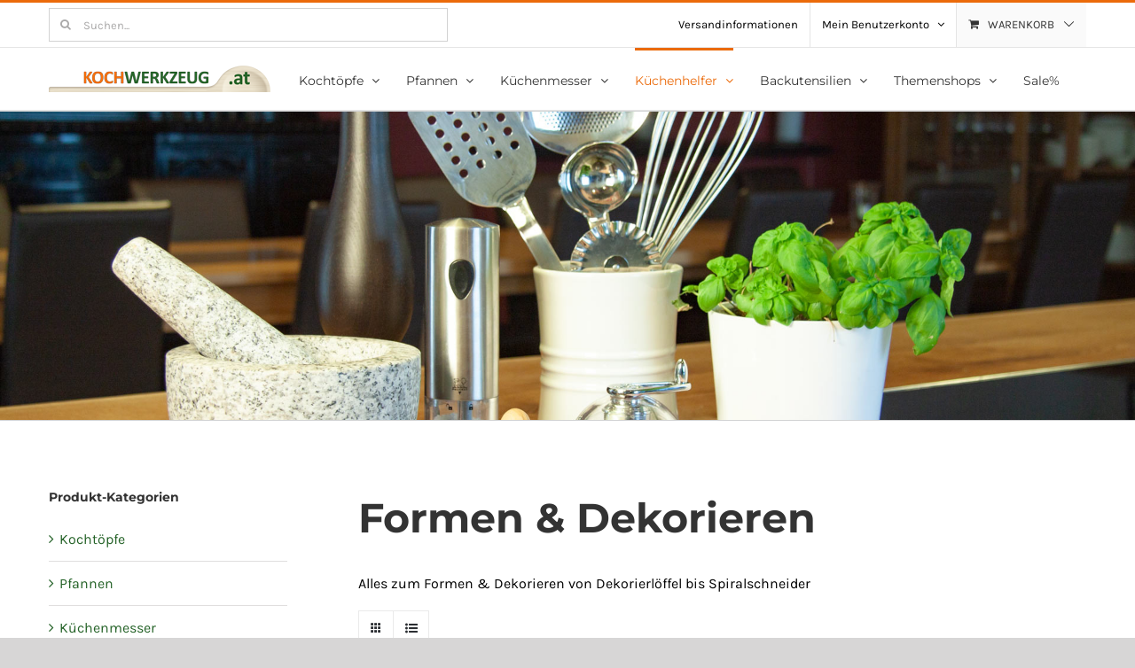

--- FILE ---
content_type: text/html; charset=UTF-8
request_url: https://www.kochwerkzeug.at/produkt-kategorie/kh/formen-dekorieren/
body_size: 29887
content:
<!DOCTYPE html>
<html class="avada-html-layout-wide avada-html-header-position-top avada-html-is-archive" lang="de" prefix="og: http://ogp.me/ns# fb: http://ogp.me/ns/fb#">
<head>
	<meta http-equiv="X-UA-Compatible" content="IE=edge" />
	<meta http-equiv="Content-Type" content="text/html; charset=utf-8"/>
	<meta name="viewport" content="width=device-width, initial-scale=1" />
	<meta name='robots' content='index, follow, max-image-preview:large, max-snippet:-1, max-video-preview:-1' />
	<style>img:is([sizes="auto" i], [sizes^="auto," i]) { contain-intrinsic-size: 3000px 1500px }</style>
	
	<!-- This site is optimized with the Yoast SEO Premium plugin v22.9 (Yoast SEO v26.8) - https://yoast.com/product/yoast-seo-premium-wordpress/ -->
	<title>formen &amp; dekorieren | www.kochwerkzeug.at</title>
	<meta name="description" content="Besser kochen? Große Auswahl &amp; Markenvielfalt | top Angebote| kostenlose Lieferung ab € 50,-- | jetzt formen &amp; dekorieren günstig bei kochwerkzeug.at finden" />
	<link rel="canonical" href="https://www.kochwerkzeug.at/produkt-kategorie/kuechenhelfer/formen-dekorieren/" />
	<meta property="og:locale" content="de_DE" />
	<meta property="og:type" content="article" />
	<meta property="og:title" content="formen &amp; dekorieren Archive" />
	<meta property="og:description" content="Besser kochen? Große Auswahl &amp; Markenvielfalt | top Angebote| kostenlose Lieferung ab € 50,-- | jetzt formen &amp; dekorieren günstig bei kochwerkzeug.at finden" />
	<meta property="og:url" content="https://www.kochwerkzeug.at/produkt-kategorie/kuechenhelfer/formen-dekorieren/" />
	<meta property="og:site_name" content="www.kochwerkzeug.at" />
	<meta name="twitter:card" content="summary_large_image" />
	<script type="application/ld+json" class="yoast-schema-graph">{"@context":"https://schema.org","@graph":[{"@type":"CollectionPage","@id":"https://www.kochwerkzeug.at/produkt-kategorie/kuechenhelfer/formen-dekorieren/","url":"https://www.kochwerkzeug.at/produkt-kategorie/kuechenhelfer/formen-dekorieren/","name":"formen &amp; dekorieren | www.kochwerkzeug.at","isPartOf":{"@id":"https://www.kochwerkzeug.at/#website"},"primaryImageOfPage":{"@id":"https://www.kochwerkzeug.at/produkt-kategorie/kuechenhelfer/formen-dekorieren/#primaryimage"},"image":{"@id":"https://www.kochwerkzeug.at/produkt-kategorie/kuechenhelfer/formen-dekorieren/#primaryimage"},"thumbnailUrl":"https://www.kochwerkzeug.at/wp-content/uploads/2020/04/Ravioli-Rad.jpg","description":"Besser kochen? Große Auswahl & Markenvielfalt | top Angebote| kostenlose Lieferung ab € 50,-- | jetzt formen &amp; dekorieren günstig bei kochwerkzeug.at finden","breadcrumb":{"@id":"https://www.kochwerkzeug.at/produkt-kategorie/kuechenhelfer/formen-dekorieren/#breadcrumb"},"inLanguage":"de"},{"@type":"ImageObject","inLanguage":"de","@id":"https://www.kochwerkzeug.at/produkt-kategorie/kuechenhelfer/formen-dekorieren/#primaryimage","url":"https://www.kochwerkzeug.at/wp-content/uploads/2020/04/Ravioli-Rad.jpg","contentUrl":"https://www.kochwerkzeug.at/wp-content/uploads/2020/04/Ravioli-Rad.jpg","width":1500,"height":1500,"caption":"Produktbild RAVIOLI-RAD \"PASTACASA\""},{"@type":"BreadcrumbList","@id":"https://www.kochwerkzeug.at/produkt-kategorie/kuechenhelfer/formen-dekorieren/#breadcrumb","itemListElement":[{"@type":"ListItem","position":1,"name":"Startseite","item":"https://www.kochwerkzeug.at/"},{"@type":"ListItem","position":2,"name":"Küchenhelfer","item":"https://www.kochwerkzeug.at/produkt-kategorie/kuechenhelfer/"},{"@type":"ListItem","position":3,"name":"formen &amp; dekorieren"}]},{"@type":"WebSite","@id":"https://www.kochwerkzeug.at/#website","url":"https://www.kochwerkzeug.at/","name":"www.kochwerkzeug.at","description":"450 Markenprodukte f&uuml;r den K&uuml;chenprofi zu Hause","publisher":{"@id":"https://www.kochwerkzeug.at/#organization"},"potentialAction":[{"@type":"SearchAction","target":{"@type":"EntryPoint","urlTemplate":"https://www.kochwerkzeug.at/?s={search_term_string}"},"query-input":{"@type":"PropertyValueSpecification","valueRequired":true,"valueName":"search_term_string"}}],"inLanguage":"de"},{"@type":"Organization","@id":"https://www.kochwerkzeug.at/#organization","name":"www.kochwerkzeug.at","url":"https://www.kochwerkzeug.at/","logo":{"@type":"ImageObject","inLanguage":"de","@id":"https://www.kochwerkzeug.at/#/schema/logo/image/","url":"https://www.kochwerkzeug.at/wp-content/uploads/2020/03/logo_500.png","contentUrl":"https://www.kochwerkzeug.at/wp-content/uploads/2020/03/logo_500.png","width":500,"height":60,"caption":"www.kochwerkzeug.at"},"image":{"@id":"https://www.kochwerkzeug.at/#/schema/logo/image/"}}]}</script>
	<!-- / Yoast SEO Premium plugin. -->


<link rel="alternate" type="application/rss+xml" title="www.kochwerkzeug.at &raquo; Feed" href="https://www.kochwerkzeug.at/feed/" />
<link rel="alternate" type="application/rss+xml" title="www.kochwerkzeug.at &raquo; Kommentar-Feed" href="https://www.kochwerkzeug.at/comments/feed/" />
								<link rel="icon" href="https://www.kochwerkzeug.at/wp-content/uploads/2020/05/favicon_32.png" type="image/png" />
		
					<!-- Apple Touch Icon -->
						<link rel="apple-touch-icon" sizes="180x180" href="https://www.kochwerkzeug.at/wp-content/uploads/2020/05/favicon_114.png" type="image/png">
		
					<!-- Android Icon -->
						<link rel="icon" sizes="192x192" href="https://www.kochwerkzeug.at/wp-content/uploads/2020/05/favicon_57.png" type="image/png">
		
					<!-- MS Edge Icon -->
						<meta name="msapplication-TileImage" content="https://www.kochwerkzeug.at/wp-content/uploads/2020/05/favicon_72.png" type="image/png">
				<link rel="alternate" type="application/rss+xml" title="www.kochwerkzeug.at &raquo; formen &amp; dekorieren Kategorie Feed" href="https://www.kochwerkzeug.at/produkt-kategorie/kuechenhelfer/formen-dekorieren/feed/" />
				
		<meta property="og:locale" content="de_DE"/>
		<meta property="og:type" content="article"/>
		<meta property="og:site_name" content="www.kochwerkzeug.at"/>
		<meta property="og:title" content="formen &amp; dekorieren | www.kochwerkzeug.at"/>
				<meta property="og:url" content="https://www.kochwerkzeug.at/produkt/kuechenprofi-ravioli-rad-pastacasa/"/>
																				<meta property="og:image" content="https://www.kochwerkzeug.at/wp-content/uploads/2020/04/Ravioli-Rad.jpg"/>
		<meta property="og:image:width" content="1500"/>
		<meta property="og:image:height" content="1500"/>
		<meta property="og:image:type" content="image/jpeg"/>
				<style id='woocommerce-inline-inline-css' type='text/css'>
.woocommerce form .form-row .required { visibility: visible; }
</style>
<link rel='stylesheet' id='wt-woocommerce-related-products-css' href='https://www.kochwerkzeug.at/wp-content/plugins/wt-woocommerce-related-products/public/css/custom-related-products-public.css?ver=1.7.6' type='text/css' media='all' />
<link rel='stylesheet' id='carousel-css-css' href='https://www.kochwerkzeug.at/wp-content/plugins/wt-woocommerce-related-products/public/css/owl.carousel.min.css?ver=1.7.6' type='text/css' media='all' />
<link rel='stylesheet' id='carousel-theme-css-css' href='https://www.kochwerkzeug.at/wp-content/plugins/wt-woocommerce-related-products/public/css/owl.theme.default.min.css?ver=1.7.6' type='text/css' media='all' />
<link rel='stylesheet' id='pwb-styles-frontend-css' href='https://www.kochwerkzeug.at/wp-content/plugins/perfect-woocommerce-brands/build/frontend/css/style.css?ver=3.6.8' type='text/css' media='all' />
<link rel='stylesheet' id='mollie-applepaydirect-css' href='https://www.kochwerkzeug.at/wp-content/plugins/mollie-payments-for-woocommerce/public/css/mollie-applepaydirect.min.css?ver=1768879369' type='text/css' media='screen' />
<link rel='stylesheet' id='borlabs-cookie-css' href='https://www.kochwerkzeug.at/wp-content/cache/borlabs-cookie/borlabs-cookie_1_de.css?ver=2.3.5-24' type='text/css' media='all' />
<link rel='stylesheet' id='fusion-dynamic-css-css' href='https://www.kochwerkzeug.at/wp-content/uploads/fusion-styles/2ddab8cf37a29882907cce32b91f9840.min.css?ver=3.14.2' type='text/css' media='all' />
<script type="text/javascript" src="https://www.kochwerkzeug.at/wp-includes/js/jquery/jquery.min.js?ver=3.7.1" id="jquery-core-js"></script>
<script type="text/javascript" src="https://www.kochwerkzeug.at/wp-includes/js/jquery/jquery-migrate.min.js?ver=3.4.1" id="jquery-migrate-js"></script>
<script type="text/javascript" src="https://www.kochwerkzeug.at/wp-content/plugins/woocommerce/assets/js/jquery-blockui/jquery.blockUI.min.js?ver=2.7.0-wc.10.4.3" id="wc-jquery-blockui-js" defer="defer" data-wp-strategy="defer"></script>
<script type="text/javascript" id="wc-add-to-cart-js-extra">
/* <![CDATA[ */
var wc_add_to_cart_params = {"ajax_url":"\/wp-admin\/admin-ajax.php","wc_ajax_url":"\/?wc-ajax=%%endpoint%%","i18n_view_cart":"Warenkorb anzeigen","cart_url":"https:\/\/www.kochwerkzeug.at\/cart\/","is_cart":"","cart_redirect_after_add":"no"};
/* ]]> */
</script>
<script type="text/javascript" src="https://www.kochwerkzeug.at/wp-content/plugins/woocommerce/assets/js/frontend/add-to-cart.min.js?ver=10.4.3" id="wc-add-to-cart-js" defer="defer" data-wp-strategy="defer"></script>
<script type="text/javascript" src="https://www.kochwerkzeug.at/wp-content/plugins/woocommerce/assets/js/js-cookie/js.cookie.min.js?ver=2.1.4-wc.10.4.3" id="wc-js-cookie-js" defer="defer" data-wp-strategy="defer"></script>
<script type="text/javascript" id="woocommerce-js-extra">
/* <![CDATA[ */
var woocommerce_params = {"ajax_url":"\/wp-admin\/admin-ajax.php","wc_ajax_url":"\/?wc-ajax=%%endpoint%%","i18n_password_show":"Passwort anzeigen","i18n_password_hide":"Passwort ausblenden"};
/* ]]> */
</script>
<script type="text/javascript" src="https://www.kochwerkzeug.at/wp-content/plugins/woocommerce/assets/js/frontend/woocommerce.min.js?ver=10.4.3" id="woocommerce-js" defer="defer" data-wp-strategy="defer"></script>
<script type="text/javascript" src="https://www.kochwerkzeug.at/wp-content/plugins/wt-woocommerce-related-products/public/js/custom-related-products-public.js?ver=1.7.6" id="wt-woocommerce-related-products-js"></script>
<script type="text/javascript" src="https://www.kochwerkzeug.at/wp-content/plugins/wt-woocommerce-related-products/public/js/wt_owl_carousel.js?ver=1.7.6" id="wt-owl-js-js"></script>
<link rel="https://api.w.org/" href="https://www.kochwerkzeug.at/wp-json/" /><link rel="alternate" title="JSON" type="application/json" href="https://www.kochwerkzeug.at/wp-json/wp/v2/product_cat/100" /><link rel="EditURI" type="application/rsd+xml" title="RSD" href="https://www.kochwerkzeug.at/xmlrpc.php?rsd" />
<meta name="generator" content="WordPress 6.8.3" />
<meta name="generator" content="WooCommerce 10.4.3" />
	<style type="text/css">
		.fusion-out-of-stock {
			display: none !important;
		}
		body.is-woo-parent-cat #sidebar .widget_product_categories:last-of-type {
		    display: none !important;
		}
		body.is-woo-child-cat #sidebar .widget_product_categories:first-of-type {
		    display: block !important;
		}
		body.tax-product_cat #sidebar ul.parent-cats.active-cat li.parent-cat.active-cat ul.child-cats.active-cat li.child-cat.active-cat a {
			color: #eb6a0a;
		}
		body.tax-product_cat #sidebar ul.parent-cats:not(.active-cat) li.parent-cat ul.child-cats {
			display: none;
		}
		body.tax-product_cat #sidebar ul.parent-cats li.parent-cat ul.child-cats {
			padding-left: 15px;
		}
		body.tax-product_cat a.woocommerce-LoopProduct-link {
		    top: 0;
		    left: 0;
		    position: absolute;
		    height: 100%;
		    width: 100%;
		    overflow: hidden;
		    z-index: 99999;
		    display: none;
		}
		body.tax-product_cat .woocommerce-container .woocommerce-LoopProduct-link:hover .product-title,
		body.tax-product_cat .woocommerce-container .woocommerce-LoopProduct-link:focus .product-title,
		body.tax-product_cat .woocommerce-container .woocommerce-LoopProduct-link:hover .product-title a,
		body.tax-product_cat .woocommerce-container .woocommerce-LoopProduct-link:focus .product-title a,
		body.tax-product_cat .woocommerce-container .product-title:hover,
		body.tax-product_cat .woocommerce-container .product-title:focus,
		body.tax-product_cat .woocommerce-container .product-title:hover a,
		body.tax-product_cat .woocommerce-container .product-title:focus a,
		body.tax-product_cat .woocommerce-container .product-title a:hover,
		body.tax-product_cat .woocommerce-container .product-title a:focus {
			color: #eb6a0a !important;
		}
	</style>
		<style type="text/css">
		/*.fusion-secondary-menu ul li:last-of-type a span {
		    font-size: 0px;
		    color: #fff;
		}
		.fusion-secondary-menu ul li:last-of-type a span:before,
		.fusion-secondary-menu ul li:last-of-type a span:after {
		    color: #000000;
	        font-size: 13px;
	        padding: 5px;
			text-align: center !important;
			margin: 0 auto;
		}*/
		body.search .post .post-content .entry-title a {
		    color: #246227 !important;
		    display: block !important;
		    font-family: Montserrat, Arial, Helvetica, sans-serif !important;
		    font-size: 16px !important;
		    font-stretch: 100% !important;
		    font-style: normal !important;
		    font-variant-caps: normal !important;
		    font-variant-east-asian: normal !important;
		    font-variant-ligatures: normal !important;
		    font-variant-numeric: normal !important;
		    font-weight: 700 !important;
		    letter-spacing: normal !important;
		    line-height: 30.08px !important;
		}
		body.search .post .post-content .entry-title a:hover {
			color: #eb6a0a !important;
		}
		.fusion-secondary-menu ul li:nth-last-child(-n+1) a span {
			content: "Mein Konto" !important;
		}
		.fusion-secondary-menu ul li:last-of-type a span {
		    width: auto !important;
		}
		.fusion-secondary-menu ul li:last-of-type a {
			min-width: auto !important;
		}
		.fusion-megamenu-wrapper .fusion-megamenu-submenu, .fusion-megamenu-title {
			padding: 0 14px !important;
			margin: 0 auto !important;
		}
		.fusion-main-menu ul a {
		    display: block;
		    font-family: Karla, Arial, Helvetica, sans-serif;
		    font-weight: 400 !important;
		    padding-top: 8px;
		    padding-bottom: 8px;
		    border-bottom-color: #dcdadb;
		    color: #333333;
		    font-size: 14px !important;
		    text-transform: capitalize;
		}
		.fusion-main-menu ul.fusion-megamenu li:hover,
		.fusion-main-menu ul.fusion-megamenu li.current-menu-item,
		.fusion-main-menu ul.sub-menu li:hover {
		    background-color: #f8f8f8;
		}
		.fusion-main-menu ul#menu-main:not(.fusion-megamenu, .sub-menu) li:hover {
		    background-color: transparent;
		}
		ul#menu-main li.mobile-only {
			display: none;
		    visibility: hidden;
		    opacity: 0;
		}
		@media only screen and (max-width: 600px) {
			ul#menu-top li:not(.fusion-custom-menu-item) {
				display: none;
			    visibility: hidden;
			    opacity: 0;
			}
			ul#menu-top li.fusion-custom-menu-item {
				width: 50%;
			}
			ul#menu-top li.mobile-only {
				display: block;
			    visibility: visible;
			    opacity: 1;
			}
		}
	</style>
	<style type="text/css" id="css-fb-visibility">@media screen and (max-width: 640px){.fusion-no-small-visibility{display:none !important;}body .sm-text-align-center{text-align:center !important;}body .sm-text-align-left{text-align:left !important;}body .sm-text-align-right{text-align:right !important;}body .sm-text-align-justify{text-align:justify !important;}body .sm-flex-align-center{justify-content:center !important;}body .sm-flex-align-flex-start{justify-content:flex-start !important;}body .sm-flex-align-flex-end{justify-content:flex-end !important;}body .sm-mx-auto{margin-left:auto !important;margin-right:auto !important;}body .sm-ml-auto{margin-left:auto !important;}body .sm-mr-auto{margin-right:auto !important;}body .fusion-absolute-position-small{position:absolute;width:100%;}.awb-sticky.awb-sticky-small{ position: sticky; top: var(--awb-sticky-offset,0); }}@media screen and (min-width: 641px) and (max-width: 1024px){.fusion-no-medium-visibility{display:none !important;}body .md-text-align-center{text-align:center !important;}body .md-text-align-left{text-align:left !important;}body .md-text-align-right{text-align:right !important;}body .md-text-align-justify{text-align:justify !important;}body .md-flex-align-center{justify-content:center !important;}body .md-flex-align-flex-start{justify-content:flex-start !important;}body .md-flex-align-flex-end{justify-content:flex-end !important;}body .md-mx-auto{margin-left:auto !important;margin-right:auto !important;}body .md-ml-auto{margin-left:auto !important;}body .md-mr-auto{margin-right:auto !important;}body .fusion-absolute-position-medium{position:absolute;width:100%;}.awb-sticky.awb-sticky-medium{ position: sticky; top: var(--awb-sticky-offset,0); }}@media screen and (min-width: 1025px){.fusion-no-large-visibility{display:none !important;}body .lg-text-align-center{text-align:center !important;}body .lg-text-align-left{text-align:left !important;}body .lg-text-align-right{text-align:right !important;}body .lg-text-align-justify{text-align:justify !important;}body .lg-flex-align-center{justify-content:center !important;}body .lg-flex-align-flex-start{justify-content:flex-start !important;}body .lg-flex-align-flex-end{justify-content:flex-end !important;}body .lg-mx-auto{margin-left:auto !important;margin-right:auto !important;}body .lg-ml-auto{margin-left:auto !important;}body .lg-mr-auto{margin-right:auto !important;}body .fusion-absolute-position-large{position:absolute;width:100%;}.awb-sticky.awb-sticky-large{ position: sticky; top: var(--awb-sticky-offset,0); }}</style>	<noscript><style>.woocommerce-product-gallery{ opacity: 1 !important; }</style></noscript>
	<!-- Google Tag Manager -->
<script>(function(w,d,s,l,i){w[l]=w[l]||[];w[l].push({"gtm.start":
new Date().getTime(),event:"gtm.js"});var f=d.getElementsByTagName(s)[0],
j=d.createElement(s),dl=l!="dataLayer"?"&l="+l:"";j.async=true;j.src=
"https://www.googletagmanager.com/gtm.js?id="+i+dl;f.parentNode.insertBefore(j,f);
})(window,document,"script","dataLayer","GTM-PLN8XTT");</script>
<!-- End Google Tag Manager -->		<script type="text/javascript">
			var doc = document.documentElement;
			doc.setAttribute( 'data-useragent', navigator.userAgent );
		</script>
		
	</head>

<body class="archive tax-product_cat term-formen-dekorieren term-100 wp-theme-Avada wp-child-theme-Avada-Child-Theme theme-Avada woocommerce woocommerce-page woocommerce-no-js is-woo-child-cat has-sidebar fusion-image-hovers fusion-pagination-sizing fusion-button_type-flat fusion-button_span-yes fusion-button_gradient-linear avada-image-rollover-circle-yes avada-image-rollover-yes avada-image-rollover-direction-bottom fusion-body ltr fusion-sticky-header no-tablet-sticky-header no-mobile-sticky-header no-mobile-slidingbar avada-has-rev-slider-styles fusion-disable-outline fusion-sub-menu-fade mobile-logo-pos-left layout-wide-mode avada-has-boxed-modal-shadow-none layout-scroll-offset-full avada-has-zero-margin-offset-top fusion-top-header menu-text-align-left fusion-woo-product-design-classic fusion-woo-shop-page-columns-3 fusion-woo-related-columns-3 fusion-woo-archive-page-columns-3 fusion-woocommerce-equal-heights avada-has-woo-gallery-disabled woo-sale-badge-circle woo-outofstock-badge-top_bar mobile-menu-design-modern fusion-hide-pagination-text fusion-header-layout-v2 avada-responsive avada-footer-fx-none avada-menu-highlight-style-bar fusion-search-form-classic fusion-main-menu-search-dropdown fusion-avatar-square avada-dropdown-styles avada-blog-layout-grid avada-blog-archive-layout-grid avada-header-shadow-no avada-menu-icon-position-left avada-has-megamenu-shadow avada-has-mainmenu-dropdown-divider avada-has-pagetitle-bg-full avada-has-megamenu-item-divider avada-has-titlebar-bar_and_content avada-has-pagination-padding avada-flyout-menu-direction-fade avada-ec-views-v1 awb-link-decoration" data-awb-post-id="20695">
		<a class="skip-link screen-reader-text" href="#content">Zum Inhalt springen</a>

	<div id="boxed-wrapper">
		<div class="fusion-sides-frame"></div>
		<div id="wrapper" class="fusion-wrapper">
			<div id="home" style="position:relative;top:-1px;"></div>
			
			<header class="fusion-header-wrapper">
				<div class="fusion-header-v2 fusion-logo-alignment fusion-logo-left fusion-sticky-menu- fusion-sticky-logo- fusion-mobile-logo-  fusion-mobile-menu-design-modern">
					
<div class="fusion-secondary-header">
	<div class="fusion-row">
					<div class="fusion-alignleft">
				<div class="fusion-search-element fusion-search-form-clean">
				    <form role="search" class="searchform fusion-search-form  fusion-search-form-clean" method="get" action="https://www.kochwerkzeug.at/">
				        <div class="fusion-search-form-content">
				            <div class="fusion-search-field search-field">
				                <label><span class="screen-reader-text">Suchen nach:</span>
				                    <input type="search" value="" name="s" class="s" placeholder="Suchen..." required="" aria-required="true" aria-label="">
				                </label>
				            </div>
				            <div class="fusion-search-button search-button">
				                <input type="submit" class="fusion-search-submit searchsubmit" value="">
				            </div>
	                    	<input type="hidden" name="post_type" value="products" />
				        </div>
				    </form>
				</div>
							</div>
							<div class="fusion-alignright">
				<nav class="fusion-secondary-menu" role="navigation" aria-label="Sekundäres Menü"><ul id="menu-top" class="menu"><li  id="menu-item-23156"  class="menu-item menu-item-type-post_type menu-item-object-page menu-item-23156"  data-item-id="23156"><a  href="https://www.kochwerkzeug.at/versand/" class="fusion-bar-highlight"><span class="menu-text">Versandinformationen</span></a></li><li class="menu-item fusion-dropdown-menu menu-item-has-children fusion-custom-menu-item fusion-menu-login-box"><a href="https://www.kochwerkzeug.at/my-account/" aria-haspopup="true" class="fusion-bar-highlight"><span class="menu-text">Mein Benutzerkonto</span><span class="fusion-caret"><i class="fusion-dropdown-indicator"></i></span></a><div class="fusion-custom-menu-item-contents"><form action="https://www.kochwerkzeug.at/wp-login.php" name="loginform" method="post"><p><input type="text" class="input-text" name="log" id="username-top-69700c7b3c342" value="" placeholder="Username" /></p><p><input type="password" class="input-text" name="pwd" id="password-top-69700c7b3c342" value="" placeholder="Password" /></p><p class="fusion-remember-checkbox"><label for="fusion-menu-login-box-rememberme-top-69700c7b3c342"><input name="rememberme" type="checkbox" id="fusion-menu-login-box-rememberme" value="forever"> Eingeloggt bleiben</label></p><input type="hidden" name="fusion_woo_login_box" value="true" /><p class="fusion-login-box-submit"><input type="submit" name="wp-submit" id="wp-submit-top-69700c7b3c342" class="button button-small default comment-submit" value="Anmelden"><input type="hidden" name="redirect" value=""></p></form><a class="fusion-menu-login-box-register" href="https://www.kochwerkzeug.at/my-account/" title="Registrieren">Registrieren</a></div></li><li class="fusion-custom-menu-item fusion-menu-cart fusion-secondary-menu-cart"><a class="fusion-secondary-menu-icon fusion-bar-highlight" href="https://www.kochwerkzeug.at/cart/"><span class="menu-text" aria-label="Warenkorb ansehen">Warenkorb</span></a></li></ul></nav><nav class="fusion-mobile-nav-holder fusion-mobile-menu-text-align-left" aria-label="Sekundäres mobiles Menü"></nav>			</div>
			</div>
</div>
<div class="fusion-header-sticky-height"></div>
<div class="fusion-header">
	<div class="fusion-row">
					<div class="fusion-logo" data-margin-top="20px" data-margin-bottom="20px" data-margin-left="0px" data-margin-right="0px">
			<a class="fusion-logo-link"  href="https://www.kochwerkzeug.at/" >

						<!-- standard logo -->
			<img src="https://www.kochwerkzeug.at/wp-content/uploads/2020/03/logo_250.png" srcset="https://www.kochwerkzeug.at/wp-content/uploads/2020/03/logo_250.png 1x, https://www.kochwerkzeug.at/wp-content/uploads/2020/03/logo_500.png 2x" width="250" height="30" style="max-height:30px;height:auto;" alt="www.kochwerkzeug.at Logo" data-retina_logo_url="https://www.kochwerkzeug.at/wp-content/uploads/2020/03/logo_500.png" class="fusion-standard-logo" />

			
					</a>
		</div>		<nav class="fusion-main-menu" aria-label="Hauptmenü"><ul id="menu-main" class="fusion-menu"><li  id="menu-item-23563"  class="mobile-only menu-item menu-item-type-post_type menu-item-object-page menu-item-home menu-item-23563"  data-classes="mobile-only" data-item-id="23563"><a  href="https://www.kochwerkzeug.at/" class="fusion-bar-highlight"><span class="menu-text">Home</span></a></li><li  id="menu-item-19787"  class="menu-item menu-item-type-taxonomy menu-item-object-product_cat menu-item-has-children menu-item-19787 fusion-dropdown-menu"  data-item-id="19787"><a  href="https://www.kochwerkzeug.at/produkt-kategorie/kochtoepfe/" class="fusion-bar-highlight"><span class="menu-text">Kochtöpfe</span> <span class="fusion-caret"><i class="fusion-dropdown-indicator" aria-hidden="true"></i></span></a><ul class="sub-menu"><li  id="menu-item-19788"  class="menu-item menu-item-type-taxonomy menu-item-object-product_cat menu-item-19788 fusion-dropdown-submenu" ><a  href="https://www.kochwerkzeug.at/produkt-kategorie/kochtoepfe/edelstahltoepfe/" class="fusion-bar-highlight"><span>Edelstahltöpfe</span></a></li><li  id="menu-item-19789"  class="menu-item menu-item-type-taxonomy menu-item-object-product_cat menu-item-19789 fusion-dropdown-submenu" ><a  href="https://www.kochwerkzeug.at/produkt-kategorie/kochtoepfe/beschichtete-toepfe/" class="fusion-bar-highlight"><span>Beschichtete Töpfe</span></a></li><li  id="menu-item-20524"  class="menu-item menu-item-type-taxonomy menu-item-object-product_cat menu-item-20524 fusion-dropdown-submenu" ><a  href="https://www.kochwerkzeug.at/produkt-kategorie/kochtoepfe/gusseisen-toepfe-und-braeter/" class="fusion-bar-highlight"><span>Gußeisen Töpfe &#038; Bräter</span></a></li><li  id="menu-item-20521"  class="menu-item menu-item-type-taxonomy menu-item-object-product_cat menu-item-20521 fusion-dropdown-submenu" ><a  href="https://www.kochwerkzeug.at/produkt-kategorie/kochtoepfe/email-toepfe-und-pfannen/" class="fusion-bar-highlight"><span>Email-Töpfe und Pfannen</span></a></li><li  id="menu-item-22247"  class="menu-item menu-item-type-taxonomy menu-item-object-product_cat menu-item-22247 fusion-dropdown-submenu" ><a  href="https://www.kochwerkzeug.at/produkt-kategorie/kochtoepfe/erlebniskochen/" class="fusion-bar-highlight"><span>Erlebniskochen</span></a></li></ul></li><li  id="menu-item-19808"  class="menu-item menu-item-type-taxonomy menu-item-object-product_cat menu-item-has-children menu-item-19808 fusion-dropdown-menu"  data-item-id="19808"><a  href="https://www.kochwerkzeug.at/produkt-kategorie/pfannen/" class="fusion-bar-highlight"><span class="menu-text">Pfannen</span> <span class="fusion-caret"><i class="fusion-dropdown-indicator" aria-hidden="true"></i></span></a><ul class="sub-menu"><li  id="menu-item-19810"  class="menu-item menu-item-type-taxonomy menu-item-object-product_cat menu-item-19810 fusion-dropdown-submenu" ><a  href="https://www.kochwerkzeug.at/produkt-kategorie/pfannen/edelstahlpfannen/" class="fusion-bar-highlight"><span>Edelstahlpfannen</span></a></li><li  id="menu-item-19809"  class="menu-item menu-item-type-taxonomy menu-item-object-product_cat menu-item-19809 fusion-dropdown-submenu" ><a  href="https://www.kochwerkzeug.at/produkt-kategorie/pfannen/beschichtete-pfannen/" class="fusion-bar-highlight"><span>beschichtete Pfannen</span></a></li><li  id="menu-item-20534"  class="menu-item menu-item-type-taxonomy menu-item-object-product_cat menu-item-20534 fusion-dropdown-submenu" ><a  href="https://www.kochwerkzeug.at/produkt-kategorie/pfannen/eisenpfannen/" class="fusion-bar-highlight"><span>Eisenpfannen</span></a></li><li  id="menu-item-23509"  class="menu-item menu-item-type-taxonomy menu-item-object-product_cat menu-item-23509 fusion-dropdown-submenu" ><a  href="https://www.kochwerkzeug.at/produkt-kategorie/pfannen/gusseisenpfannen/" class="fusion-bar-highlight"><span>Gusseisenpfannen</span></a></li><li  id="menu-item-20525"  class="menu-item menu-item-type-taxonomy menu-item-object-product_cat menu-item-20525 fusion-dropdown-submenu" ><a  href="https://www.kochwerkzeug.at/produkt-kategorie/pfannen/emaille-pfannen/" class="fusion-bar-highlight"><span>Emaille-Pfannen</span></a></li></ul></li><li  id="menu-item-19790"  class="menu-item menu-item-type-taxonomy menu-item-object-product_cat menu-item-has-children menu-item-19790 fusion-dropdown-menu"  data-item-id="19790"><a  href="https://www.kochwerkzeug.at/produkt-kategorie/kuechenmesser/" class="fusion-bar-highlight"><span class="menu-text">Küchenmesser</span> <span class="fusion-caret"><i class="fusion-dropdown-indicator" aria-hidden="true"></i></span></a><ul class="sub-menu"><li  id="menu-item-19866"  class="menu-item menu-item-type-taxonomy menu-item-object-product_cat menu-item-19866 fusion-dropdown-submenu" ><a  href="https://www.kochwerkzeug.at/produkt-kategorie/kuechenmesser/klassische-kochmesser/" class="fusion-bar-highlight"><span>Klassische Kochmesser</span></a></li><li  id="menu-item-20526"  class="menu-item menu-item-type-taxonomy menu-item-object-product_cat menu-item-20526 fusion-dropdown-submenu" ><a  href="https://www.kochwerkzeug.at/produkt-kategorie/kuechenmesser/japanische-kochmesser/" class="fusion-bar-highlight"><span>Japanische Kochmesser</span></a></li><li  id="menu-item-19867"  class="menu-item menu-item-type-taxonomy menu-item-object-product_cat menu-item-19867 fusion-dropdown-submenu" ><a  href="https://www.kochwerkzeug.at/produkt-kategorie/kuechenmesser/damaszenermesser/" class="fusion-bar-highlight"><span>Damaszenermesser</span></a></li><li  id="menu-item-22248"  class="menu-item menu-item-type-taxonomy menu-item-object-product_cat menu-item-22248 fusion-dropdown-submenu" ><a  href="https://www.kochwerkzeug.at/produkt-kategorie/kuechenmesser/keramikmesser/" class="fusion-bar-highlight"><span>Keramikmesser</span></a></li><li  id="menu-item-19791"  class="menu-item menu-item-type-taxonomy menu-item-object-product_cat menu-item-19791 fusion-dropdown-submenu" ><a  href="https://www.kochwerkzeug.at/produkt-kategorie/kuechenmesser/schaerfhilfen/" class="fusion-bar-highlight"><span>Schärfhilfen &amp; Messerblöcke</span></a></li><li  id="menu-item-22249"  class="menu-item menu-item-type-taxonomy menu-item-object-product_cat menu-item-22249 fusion-dropdown-submenu" ><a  href="https://www.kochwerkzeug.at/produkt-kategorie/kuechenmesser/schneideunterlagen-schneidbretter/" class="fusion-bar-highlight"><span>Schneideunterlagen &amp; Schneidbretter</span></a></li></ul></li><li  id="menu-item-19794"  class="menu-item menu-item-type-taxonomy menu-item-object-product_cat current-product_cat-ancestor current-menu-ancestor current-menu-parent current-product_cat-parent menu-item-has-children menu-item-19794 fusion-megamenu-menu "  data-item-id="19794"><a  href="https://www.kochwerkzeug.at/produkt-kategorie/kuechenhelfer/" class="fusion-bar-highlight"><span class="menu-text">Küchenhelfer</span> <span class="fusion-caret"><i class="fusion-dropdown-indicator" aria-hidden="true"></i></span></a><div class="fusion-megamenu-wrapper fusion-columns-4 columns-per-row-4 columns-16 col-span-12 fusion-megamenu-fullwidth fusion-megamenu-width-site-width"><div class="row"><div class="fusion-megamenu-holder lazyload" style="width:1170px;" data-width="1170px"><ul class="fusion-megamenu fusion-megamenu-border"><li  id="menu-item-22246"  class="menu-item menu-item-type-taxonomy menu-item-object-product_cat menu-item-22246 fusion-megamenu-submenu menu-item-has-link fusion-megamenu-columns-4 col-lg-3 col-md-3 col-sm-3" ><div class='fusion-megamenu-title'><a class="awb-justify-title" href="https://www.kochwerkzeug.at/produkt-kategorie/kuechenhelfer/maschinen-elektro-geraete/">Küchenmaschinen &amp; Elektrogeräte</a></div></li><li  id="menu-item-19795"  class="menu-item menu-item-type-taxonomy menu-item-object-product_cat menu-item-19795 fusion-megamenu-submenu menu-item-has-link fusion-megamenu-columns-4 col-lg-3 col-md-3 col-sm-3" ><div class='fusion-megamenu-title'><a class="awb-justify-title" href="https://www.kochwerkzeug.at/produkt-kategorie/kuechenhelfer/braten-panieren/">braten &amp; panieren</a></div></li><li  id="menu-item-22250"  class="menu-item menu-item-type-taxonomy menu-item-object-product_cat menu-item-22250 fusion-megamenu-submenu menu-item-has-link fusion-megamenu-columns-4 col-lg-3 col-md-3 col-sm-3" ><div class='fusion-megamenu-title'><a class="awb-justify-title" href="https://www.kochwerkzeug.at/produkt-kategorie/kuechenhelfer/einkochen-konservieren/">einkochen &amp; konservieren</a></div></li><li  id="menu-item-19796"  class="menu-item menu-item-type-taxonomy menu-item-object-product_cat current-menu-item menu-item-19796 fusion-megamenu-submenu menu-item-has-link fusion-megamenu-columns-4 col-lg-3 col-md-3 col-sm-3" ><div class='fusion-megamenu-title'><a class="awb-justify-title" href="https://www.kochwerkzeug.at/produkt-kategorie/kuechenhelfer/formen-dekorieren/">formen &amp; dekorieren</a></div></li></ul><ul class="fusion-megamenu fusion-megamenu-row-2 fusion-megamenu-row-columns-4 fusion-megamenu-border"><li  id="menu-item-19797"  class="menu-item menu-item-type-taxonomy menu-item-object-product_cat menu-item-19797 fusion-megamenu-submenu menu-item-has-link fusion-megamenu-columns-4 col-lg-3 col-md-3 col-sm-3" ><div class='fusion-megamenu-title'><a class="awb-justify-title" href="https://www.kochwerkzeug.at/produkt-kategorie/kuechenhelfer/heben-wenden/">heben &amp; wenden</a></div></li><li  id="menu-item-19798"  class="menu-item menu-item-type-taxonomy menu-item-object-product_cat menu-item-19798 fusion-megamenu-submenu menu-item-has-link fusion-megamenu-columns-4 col-lg-3 col-md-3 col-sm-3" ><div class='fusion-megamenu-title'><a class="awb-justify-title" href="https://www.kochwerkzeug.at/produkt-kategorie/kuechenhelfer/hobeln-raspeln/">hobeln &amp; raspeln</a></div></li><li  id="menu-item-19799"  class="menu-item menu-item-type-taxonomy menu-item-object-product_cat menu-item-19799 fusion-megamenu-submenu menu-item-has-link fusion-megamenu-columns-4 col-lg-3 col-md-3 col-sm-3" ><div class='fusion-megamenu-title'><a class="awb-justify-title" href="https://www.kochwerkzeug.at/produkt-kategorie/kuechenhelfer/lagern-ordnen/">lagern &amp; ordnen</a></div></li><li  id="menu-item-19800"  class="menu-item menu-item-type-taxonomy menu-item-object-product_cat menu-item-19800 fusion-megamenu-submenu menu-item-has-link fusion-megamenu-columns-4 col-lg-3 col-md-3 col-sm-3" ><div class='fusion-megamenu-title'><a class="awb-justify-title" href="https://www.kochwerkzeug.at/produkt-kategorie/kuechenhelfer/mahlen-reiben/">mahlen &amp; reiben</a></div></li></ul><ul class="fusion-megamenu fusion-megamenu-row-3 fusion-megamenu-row-columns-4 fusion-megamenu-border"><li  id="menu-item-19801"  class="menu-item menu-item-type-taxonomy menu-item-object-product_cat menu-item-19801 fusion-megamenu-submenu menu-item-has-link fusion-megamenu-columns-4 col-lg-3 col-md-3 col-sm-3" ><div class='fusion-megamenu-title'><a class="awb-justify-title" href="https://www.kochwerkzeug.at/produkt-kategorie/kuechenhelfer/mw/">messen &amp; wiegen</a></div></li><li  id="menu-item-19802"  class="menu-item menu-item-type-taxonomy menu-item-object-product_cat menu-item-19802 fusion-megamenu-submenu menu-item-has-link fusion-megamenu-columns-4 col-lg-3 col-md-3 col-sm-3" ><div class='fusion-megamenu-title'><a class="awb-justify-title" href="https://www.kochwerkzeug.at/produkt-kategorie/kuechenhelfer/oeffnen-schliessen/">öffnen &amp; schließen</a></div></li><li  id="menu-item-19803"  class="menu-item menu-item-type-taxonomy menu-item-object-product_cat menu-item-19803 fusion-megamenu-submenu menu-item-has-link fusion-megamenu-columns-4 col-lg-3 col-md-3 col-sm-3" ><div class='fusion-megamenu-title'><a class="awb-justify-title" href="https://www.kochwerkzeug.at/produkt-kategorie/kuechenhelfer/pressen-puerieren/">pressen &amp; pürieren</a></div></li><li  id="menu-item-19804"  class="menu-item menu-item-type-taxonomy menu-item-object-product_cat menu-item-19804 fusion-megamenu-submenu menu-item-has-link fusion-megamenu-columns-4 col-lg-3 col-md-3 col-sm-3" ><div class='fusion-megamenu-title'><a class="awb-justify-title" href="https://www.kochwerkzeug.at/produkt-kategorie/kuechenhelfer/ruehren-schlagen/">rühren &amp; schlagen</a></div></li></ul><ul class="fusion-megamenu fusion-megamenu-row-4 fusion-megamenu-row-columns-4"><li  id="menu-item-19805"  class="menu-item menu-item-type-taxonomy menu-item-object-product_cat menu-item-19805 fusion-megamenu-submenu menu-item-has-link fusion-megamenu-columns-4 col-lg-3 col-md-3 col-sm-3" ><div class='fusion-megamenu-title'><a class="awb-justify-title" href="https://www.kochwerkzeug.at/produkt-kategorie/kuechenhelfer/schneiden-schaelen/">schneiden &amp; schälen</a></div></li><li  id="menu-item-19806"  class="menu-item menu-item-type-taxonomy menu-item-object-product_cat menu-item-19806 fusion-megamenu-submenu menu-item-has-link fusion-megamenu-columns-4 col-lg-3 col-md-3 col-sm-3" ><div class='fusion-megamenu-title'><a class="awb-justify-title" href="https://www.kochwerkzeug.at/produkt-kategorie/kuechenhelfer/seihen-sieben/">seihen &amp; sieben</a></div></li><li  id="menu-item-22251"  class="menu-item menu-item-type-taxonomy menu-item-object-product_cat menu-item-22251 fusion-megamenu-submenu menu-item-has-link fusion-megamenu-columns-4 col-lg-3 col-md-3 col-sm-3" ><div class='fusion-megamenu-title'><a class="awb-justify-title" href="https://www.kochwerkzeug.at/produkt-kategorie/kuechenhelfer/servieren-dekorieren/">servieren &amp; dekorieren</a></div></li><li  id="menu-item-19807"  class="menu-item menu-item-type-taxonomy menu-item-object-product_cat menu-item-19807 fusion-megamenu-submenu menu-item-has-link fusion-megamenu-columns-4 col-lg-3 col-md-3 col-sm-3" ><div class='fusion-megamenu-title'><a class="awb-justify-title" href="https://www.kochwerkzeug.at/produkt-kategorie/kuechenhelfer/waschen-putzen/">waschen &amp; putzen</a></div></li></ul></div><div style="clear:both;"></div></div></div></li><li  id="menu-item-19862"  class="menu-item menu-item-type-taxonomy menu-item-object-product_cat menu-item-has-children menu-item-19862 fusion-dropdown-menu"  data-item-id="19862"><a  href="https://www.kochwerkzeug.at/produkt-kategorie/backutensilien/" class="fusion-bar-highlight"><span class="menu-text">Backutensilien</span> <span class="fusion-caret"><i class="fusion-dropdown-indicator" aria-hidden="true"></i></span></a><ul class="sub-menu"><li  id="menu-item-20527"  class="menu-item menu-item-type-taxonomy menu-item-object-product_cat menu-item-20527 fusion-dropdown-submenu" ><a  href="https://www.kochwerkzeug.at/produkt-kategorie/backutensilien/backformen/" class="fusion-bar-highlight"><span>Backformen</span></a></li><li  id="menu-item-20535"  class="menu-item menu-item-type-taxonomy menu-item-object-product_cat menu-item-20535 fusion-dropdown-submenu" ><a  href="https://www.kochwerkzeug.at/produkt-kategorie/backutensilien/backwerkzeug/" class="fusion-bar-highlight"><span>Backwerkzeug</span></a></li><li  id="menu-item-22685"  class="menu-item menu-item-type-taxonomy menu-item-object-product_cat menu-item-22685 fusion-dropdown-submenu" ><a  href="https://www.kochwerkzeug.at/produkt-kategorie/backutensilien/ausstecher/" class="fusion-bar-highlight"><span>Ausstecher</span></a></li></ul></li><li  id="menu-item-20518"  class="menu-item menu-item-type-taxonomy menu-item-object-product_cat menu-item-has-children menu-item-20518 fusion-dropdown-menu"  data-item-id="20518"><a  href="https://www.kochwerkzeug.at/produkt-kategorie/themenshops/" class="fusion-bar-highlight"><span class="menu-text">Themenshops</span> <span class="fusion-caret"><i class="fusion-dropdown-indicator" aria-hidden="true"></i></span></a><ul class="sub-menu"><li  id="menu-item-20519"  class="menu-item menu-item-type-taxonomy menu-item-object-product_cat menu-item-20519 fusion-dropdown-submenu" ><a  href="https://www.kochwerkzeug.at/produkt-kategorie/themenshops/tee-kaffee/" class="fusion-bar-highlight"><span>Tee &amp; Kaffee</span></a></li><li  id="menu-item-20520"  class="menu-item menu-item-type-taxonomy menu-item-object-product_cat menu-item-20520 fusion-dropdown-submenu" ><a  href="https://www.kochwerkzeug.at/produkt-kategorie/themenshops/to-go-alles-fuer-unterwegs/" class="fusion-bar-highlight"><span>to go &#8211; alles für unterwegs</span></a></li><li  id="menu-item-20890"  class="menu-item menu-item-type-taxonomy menu-item-object-product_cat menu-item-20890 fusion-dropdown-submenu" ><a  href="https://www.kochwerkzeug.at/produkt-kategorie/themenshops/bar-chill-zone/" class="fusion-bar-highlight"><span>Bar- &amp; Chill-Zone</span></a></li><li  id="menu-item-20889"  class="menu-item menu-item-type-taxonomy menu-item-object-product_cat menu-item-20889 fusion-dropdown-submenu" ><a  href="https://www.kochwerkzeug.at/produkt-kategorie/themenshops/pasta-co/" class="fusion-bar-highlight"><span>Pasta &amp; Co</span></a></li></ul></li><li  id="menu-item-23204"  class="menu-item menu-item-type-post_type menu-item-object-page menu-item-23204"  data-item-id="23204"><a  href="https://www.kochwerkzeug.at/sale/" class="fusion-bar-highlight"><span class="menu-text">Sale%</span></a></li><li  id="menu-item-23564"  class="mobile-only menu-item menu-item-type-post_type menu-item-object-page menu-item-23564"  data-classes="mobile-only" data-item-id="23564"><a  href="https://www.kochwerkzeug.at/versand/" class="fusion-bar-highlight"><span class="menu-text">Versand</span></a></li></ul></nav>	<div class="fusion-mobile-menu-icons">
							<a href="#" class="fusion-icon awb-icon-bars" aria-label="Toggle mobile menu" aria-expanded="false"></a>
		
		
		
			</div>

<nav class="fusion-mobile-nav-holder fusion-mobile-menu-text-align-left" aria-label="Main Menu Mobile"></nav>

					</div>
</div>
				</div>
				<div class="fusion-clearfix"></div>
			</header>
						
					<div id="sliders-container" class="fusion-slider-visibility">
					</div>
				
			
			<div class="avada-page-titlebar-wrapper">
				<section class="avada-page-titlebar-wrapper" aria-label="Page Title Bar">
	<div class="fusion-page-title-bar fusion-page-title-bar-breadcrumbs fusion-page-title-bar-center">
		<div class="fusion-page-title-row">
			<div class="fusion-page-title-wrapper">
				<div class="fusion-page-title-captions">

					
																
				</div>

				
			</div>
		</div>
	</div>
</section>
			</div>

						<main id="main" class="clearfix ">
				<div class="fusion-row" style="">
		<div class="woocommerce-container">
			<section id="content" class="" style="float: right;">
		<header class="woocommerce-products-header">
	
	<div class="term-description"><h1>Formen &amp; Dekorieren</h1>
<p>Alles zum Formen &amp; Dekorieren von Dekorierlöffel bis Spiralschneider</p>
</div></header>
<div class="woocommerce-notices-wrapper"></div>
<div class="catalog-ordering fusion-clearfix">
	
											<ul class="fusion-grid-list-view">
			<li class="fusion-grid-view-li active-view">
				<a class="fusion-grid-view" aria-label="Kachelansicht" aria-haspopup="true" href="?product_view=grid"><i class="awb-icon-grid icomoon-grid" aria-hidden="true"></i></a>
			</li>
			<li class="fusion-list-view-li">
				<a class="fusion-list-view" aria-haspopup="true" aria-label="Listenansicht" href="?product_view=list"><i class="awb-icon-list icomoon-list" aria-hidden="true"></i></a>
			</li>
		</ul>
	</div>
<ul class="products clearfix products-3">
<li class="product type-product post-20695 status-publish first instock product_cat-backwerkzeug product_cat-pasta-co product_cat-kuechenhelfer product_cat-formen-dekorieren product_cat-backutensilien product_cat-themenshops has-post-thumbnail taxable shipping-taxable purchasable product-type-simple product-grid-view">
	<div class="fusion-product-wrapper">
<a href="https://www.kochwerkzeug.at/produkt/kuechenprofi-ravioli-rad-pastacasa/" class="product-images" aria-label="RAVIOLI-RAD &#8222;PASTACASA&#8220;">

<div class="featured-image">
		<img width="500" height="500" src="https://www.kochwerkzeug.at/wp-content/uploads/2020/04/Ravioli-Rad-500x500.jpg" class="attachment-woocommerce_thumbnail size-woocommerce_thumbnail lazyload wp-post-image" alt="Produktbild RAVIOLI-RAD &quot;PASTACASA&quot;" decoding="async" fetchpriority="high" srcset="data:image/svg+xml,%3Csvg%20xmlns%3D%27http%3A%2F%2Fwww.w3.org%2F2000%2Fsvg%27%20width%3D%271500%27%20height%3D%271500%27%20viewBox%3D%270%200%201500%201500%27%3E%3Crect%20width%3D%271500%27%20height%3D%271500%27%20fill-opacity%3D%220%22%2F%3E%3C%2Fsvg%3E" data-orig-src="https://www.kochwerkzeug.at/wp-content/uploads/2020/04/Ravioli-Rad-500x500.jpg" data-srcset="https://www.kochwerkzeug.at/wp-content/uploads/2020/04/Ravioli-Rad-66x66.jpg 66w, https://www.kochwerkzeug.at/wp-content/uploads/2020/04/Ravioli-Rad-100x100.jpg 100w, https://www.kochwerkzeug.at/wp-content/uploads/2020/04/Ravioli-Rad-150x150.jpg 150w, https://www.kochwerkzeug.at/wp-content/uploads/2020/04/Ravioli-Rad-200x200.jpg 200w, https://www.kochwerkzeug.at/wp-content/uploads/2020/04/Ravioli-Rad-300x300.jpg 300w, https://www.kochwerkzeug.at/wp-content/uploads/2020/04/Ravioli-Rad-400x400.jpg 400w, https://www.kochwerkzeug.at/wp-content/uploads/2020/04/Ravioli-Rad-500x500.jpg 500w, https://www.kochwerkzeug.at/wp-content/uploads/2020/04/Ravioli-Rad-600x600.jpg 600w, https://www.kochwerkzeug.at/wp-content/uploads/2020/04/Ravioli-Rad-700x700.jpg 700w, https://www.kochwerkzeug.at/wp-content/uploads/2020/04/Ravioli-Rad-768x768.jpg 768w, https://www.kochwerkzeug.at/wp-content/uploads/2020/04/Ravioli-Rad-800x800.jpg 800w, https://www.kochwerkzeug.at/wp-content/uploads/2020/04/Ravioli-Rad-1024x1024.jpg 1024w, https://www.kochwerkzeug.at/wp-content/uploads/2020/04/Ravioli-Rad-1200x1200.jpg 1200w, https://www.kochwerkzeug.at/wp-content/uploads/2020/04/Ravioli-Rad.jpg 1500w" data-sizes="auto" />
						<div class="cart-loading"><i class="awb-icon-spinner" aria-hidden="true"></i></div>
			</div>
</a>
<div class="fusion-product-content">
	<div class="product-details">
		<div class="product-details-container">
<h3 class="product-title">
	<a href="https://www.kochwerkzeug.at/produkt/kuechenprofi-ravioli-rad-pastacasa/">
		RAVIOLI-RAD &#8222;PASTACASA&#8220;	</a>
</h3>
<div class="fusion-price-rating">

	<span class="price"><span class="woocommerce-Price-amount amount"><bdi><span class="woocommerce-Price-currencySymbol">&euro;</span>14,99</bdi></span></span>
		</div>
	</div>
</div>


	<div class="product-buttons">
		<div class="fusion-content-sep sep-double sep-solid"></div>
		<div class="product-buttons-container clearfix">
<a href="/produkt-kategorie/kh/formen-dekorieren/?add-to-cart=20695" aria-describedby="woocommerce_loop_add_to_cart_link_describedby_20695" data-quantity="1" class="button product_type_simple add_to_cart_button ajax_add_to_cart" data-product_id="20695" data-product_sku="21-10000-18234-2" aria-label="In den Warenkorb legen: „RAVIOLI-RAD &quot;PASTACASA&quot;“" rel="nofollow">In den Warenkorb</a>	<span id="woocommerce_loop_add_to_cart_link_describedby_20695" class="screen-reader-text">
			</span>

<a href="https://www.kochwerkzeug.at/produkt/kuechenprofi-ravioli-rad-pastacasa/" class="show_details_button">
	Details</a>


	</div>
	</div>

	</div> </div>
</a></li>
<li class="product type-product post-23308 status-publish instock product_cat-kuechenhelfer product_cat-formen-dekorieren has-post-thumbnail taxable shipping-taxable purchasable product-type-simple product-grid-view">
	<div class="fusion-product-wrapper">
<a href="https://www.kochwerkzeug.at/produkt/setzei-form-kreis-2-teilig/" class="product-images" aria-label="SETZEI-FORM &#8222;KREIS&#8220; 2-TEILIG">

<div class="featured-image">
		<img width="500" height="500" src="https://www.kochwerkzeug.at/wp-content/uploads/2020/04/Setzring-Ei-rund-500x500.jpg" class="attachment-woocommerce_thumbnail size-woocommerce_thumbnail lazyload wp-post-image" alt="" decoding="async" srcset="data:image/svg+xml,%3Csvg%20xmlns%3D%27http%3A%2F%2Fwww.w3.org%2F2000%2Fsvg%27%20width%3D%271500%27%20height%3D%271500%27%20viewBox%3D%270%200%201500%201500%27%3E%3Crect%20width%3D%271500%27%20height%3D%271500%27%20fill-opacity%3D%220%22%2F%3E%3C%2Fsvg%3E" data-orig-src="https://www.kochwerkzeug.at/wp-content/uploads/2020/04/Setzring-Ei-rund-500x500.jpg" data-srcset="https://www.kochwerkzeug.at/wp-content/uploads/2020/04/Setzring-Ei-rund-66x66.jpg 66w, https://www.kochwerkzeug.at/wp-content/uploads/2020/04/Setzring-Ei-rund-100x100.jpg 100w, https://www.kochwerkzeug.at/wp-content/uploads/2020/04/Setzring-Ei-rund-150x150.jpg 150w, https://www.kochwerkzeug.at/wp-content/uploads/2020/04/Setzring-Ei-rund-200x200.jpg 200w, https://www.kochwerkzeug.at/wp-content/uploads/2020/04/Setzring-Ei-rund-300x300.jpg 300w, https://www.kochwerkzeug.at/wp-content/uploads/2020/04/Setzring-Ei-rund-400x400.jpg 400w, https://www.kochwerkzeug.at/wp-content/uploads/2020/04/Setzring-Ei-rund-500x500.jpg 500w, https://www.kochwerkzeug.at/wp-content/uploads/2020/04/Setzring-Ei-rund-600x600.jpg 600w, https://www.kochwerkzeug.at/wp-content/uploads/2020/04/Setzring-Ei-rund-700x700.jpg 700w, https://www.kochwerkzeug.at/wp-content/uploads/2020/04/Setzring-Ei-rund-768x768.jpg 768w, https://www.kochwerkzeug.at/wp-content/uploads/2020/04/Setzring-Ei-rund-800x800.jpg 800w, https://www.kochwerkzeug.at/wp-content/uploads/2020/04/Setzring-Ei-rund-1024x1024.jpg 1024w, https://www.kochwerkzeug.at/wp-content/uploads/2020/04/Setzring-Ei-rund-1200x1200.jpg 1200w, https://www.kochwerkzeug.at/wp-content/uploads/2020/04/Setzring-Ei-rund.jpg 1500w" data-sizes="auto" />
						<div class="cart-loading"><i class="awb-icon-spinner" aria-hidden="true"></i></div>
			</div>
</a>
<div class="fusion-product-content">
	<div class="product-details">
		<div class="product-details-container">
<h3 class="product-title">
	<a href="https://www.kochwerkzeug.at/produkt/setzei-form-kreis-2-teilig/">
		SETZEI-FORM &#8222;KREIS&#8220; 2-TEILIG	</a>
</h3>
<div class="fusion-price-rating">

	<span class="price"><span class="woocommerce-Price-amount amount"><bdi><span class="woocommerce-Price-currencySymbol">&euro;</span>11,99</bdi></span></span>
		</div>
	</div>
</div>


	<div class="product-buttons">
		<div class="fusion-content-sep sep-double sep-solid"></div>
		<div class="product-buttons-container clearfix">
<a href="/produkt-kategorie/kh/formen-dekorieren/?add-to-cart=23308" aria-describedby="woocommerce_loop_add_to_cart_link_describedby_23308" data-quantity="1" class="button product_type_simple add_to_cart_button ajax_add_to_cart" data-product_id="23308" data-product_sku="21-10000-10274-6" aria-label="In den Warenkorb legen: „SETZEI-FORM &quot;KREIS&quot; 2-TEILIG“" rel="nofollow">In den Warenkorb</a>	<span id="woocommerce_loop_add_to_cart_link_describedby_23308" class="screen-reader-text">
			</span>

<a href="https://www.kochwerkzeug.at/produkt/setzei-form-kreis-2-teilig/" class="show_details_button">
	Details</a>


	</div>
	</div>

	</div> </div>
</a></li>
<li class="product type-product post-22281 status-publish last instock product_cat-backwerkzeug product_cat-formen-dekorieren product_cat-backutensilien has-post-thumbnail taxable shipping-taxable purchasable product-type-simple product-grid-view">
	<div class="fusion-product-wrapper">
<a href="https://www.kochwerkzeug.at/produkt/teigroller-holz/" class="product-images" aria-label="TEIGROLLER HOLZ">

<div class="featured-image">
		<img width="500" height="500" src="https://www.kochwerkzeug.at/wp-content/uploads/2020/04/Teigroller-55x25cm-mit-Kugellager-500x500.jpg" class="attachment-woocommerce_thumbnail size-woocommerce_thumbnail lazyload wp-post-image" alt="" decoding="async" srcset="data:image/svg+xml,%3Csvg%20xmlns%3D%27http%3A%2F%2Fwww.w3.org%2F2000%2Fsvg%27%20width%3D%271500%27%20height%3D%271500%27%20viewBox%3D%270%200%201500%201500%27%3E%3Crect%20width%3D%271500%27%20height%3D%271500%27%20fill-opacity%3D%220%22%2F%3E%3C%2Fsvg%3E" data-orig-src="https://www.kochwerkzeug.at/wp-content/uploads/2020/04/Teigroller-55x25cm-mit-Kugellager-500x500.jpg" data-srcset="https://www.kochwerkzeug.at/wp-content/uploads/2020/04/Teigroller-55x25cm-mit-Kugellager-66x66.jpg 66w, https://www.kochwerkzeug.at/wp-content/uploads/2020/04/Teigroller-55x25cm-mit-Kugellager-100x100.jpg 100w, https://www.kochwerkzeug.at/wp-content/uploads/2020/04/Teigroller-55x25cm-mit-Kugellager-150x150.jpg 150w, https://www.kochwerkzeug.at/wp-content/uploads/2020/04/Teigroller-55x25cm-mit-Kugellager-200x200.jpg 200w, https://www.kochwerkzeug.at/wp-content/uploads/2020/04/Teigroller-55x25cm-mit-Kugellager-300x300.jpg 300w, https://www.kochwerkzeug.at/wp-content/uploads/2020/04/Teigroller-55x25cm-mit-Kugellager-400x400.jpg 400w, https://www.kochwerkzeug.at/wp-content/uploads/2020/04/Teigroller-55x25cm-mit-Kugellager-500x500.jpg 500w, https://www.kochwerkzeug.at/wp-content/uploads/2020/04/Teigroller-55x25cm-mit-Kugellager-600x600.jpg 600w, https://www.kochwerkzeug.at/wp-content/uploads/2020/04/Teigroller-55x25cm-mit-Kugellager-700x700.jpg 700w, https://www.kochwerkzeug.at/wp-content/uploads/2020/04/Teigroller-55x25cm-mit-Kugellager-768x768.jpg 768w, https://www.kochwerkzeug.at/wp-content/uploads/2020/04/Teigroller-55x25cm-mit-Kugellager-800x800.jpg 800w, https://www.kochwerkzeug.at/wp-content/uploads/2020/04/Teigroller-55x25cm-mit-Kugellager-1024x1024.jpg 1024w, https://www.kochwerkzeug.at/wp-content/uploads/2020/04/Teigroller-55x25cm-mit-Kugellager-1200x1200.jpg 1200w, https://www.kochwerkzeug.at/wp-content/uploads/2020/04/Teigroller-55x25cm-mit-Kugellager.jpg 1500w" data-sizes="auto" />
						<div class="cart-loading"><i class="awb-icon-spinner" aria-hidden="true"></i></div>
			</div>
</a>
<div class="fusion-product-content">
	<div class="product-details">
		<div class="product-details-container">
<h3 class="product-title">
	<a href="https://www.kochwerkzeug.at/produkt/teigroller-holz/">
		TEIGROLLER HOLZ	</a>
</h3>
<div class="fusion-price-rating">

	<span class="price"><span class="woocommerce-Price-amount amount"><bdi><span class="woocommerce-Price-currencySymbol">&euro;</span>15,50</bdi></span></span>
		</div>
	</div>
</div>


	<div class="product-buttons">
		<div class="fusion-content-sep sep-double sep-solid"></div>
		<div class="product-buttons-container clearfix">
<a href="/produkt-kategorie/kh/formen-dekorieren/?add-to-cart=22281" aria-describedby="woocommerce_loop_add_to_cart_link_describedby_22281" data-quantity="1" class="button product_type_simple add_to_cart_button ajax_add_to_cart" data-product_id="22281" data-product_sku="21-10000-23592-5" aria-label="In den Warenkorb legen: „TEIGROLLER HOLZ“" rel="nofollow">In den Warenkorb</a>	<span id="woocommerce_loop_add_to_cart_link_describedby_22281" class="screen-reader-text">
			</span>

<a href="https://www.kochwerkzeug.at/produkt/teigroller-holz/" class="show_details_button">
	Details</a>


	</div>
	</div>

	</div> </div>
</a></li>
<li class="product type-product post-22311 status-publish first instock product_cat-backwerkzeug product_cat-kuechenhelfer product_cat-formen-dekorieren product_cat-backutensilien has-post-thumbnail taxable shipping-taxable purchasable product-type-simple product-grid-view">
	<div class="fusion-product-wrapper">
<a href="https://www.kochwerkzeug.at/produkt/maultaschen-ravioli-former-3-stueck/" class="product-images" aria-label="MAULTASCHEN-/ RAVIOLI-FORMER 3 STÜCK">

<div class="featured-image">
		<img width="500" height="500" src="https://www.kochwerkzeug.at/wp-content/uploads/2020/04/Maultaschen-3tlg-500x500.jpg" class="attachment-woocommerce_thumbnail size-woocommerce_thumbnail lazyload wp-post-image" alt="" decoding="async" srcset="data:image/svg+xml,%3Csvg%20xmlns%3D%27http%3A%2F%2Fwww.w3.org%2F2000%2Fsvg%27%20width%3D%271500%27%20height%3D%271500%27%20viewBox%3D%270%200%201500%201500%27%3E%3Crect%20width%3D%271500%27%20height%3D%271500%27%20fill-opacity%3D%220%22%2F%3E%3C%2Fsvg%3E" data-orig-src="https://www.kochwerkzeug.at/wp-content/uploads/2020/04/Maultaschen-3tlg-500x500.jpg" data-srcset="https://www.kochwerkzeug.at/wp-content/uploads/2020/04/Maultaschen-3tlg-66x66.jpg 66w, https://www.kochwerkzeug.at/wp-content/uploads/2020/04/Maultaschen-3tlg-100x100.jpg 100w, https://www.kochwerkzeug.at/wp-content/uploads/2020/04/Maultaschen-3tlg-150x150.jpg 150w, https://www.kochwerkzeug.at/wp-content/uploads/2020/04/Maultaschen-3tlg-200x200.jpg 200w, https://www.kochwerkzeug.at/wp-content/uploads/2020/04/Maultaschen-3tlg-300x300.jpg 300w, https://www.kochwerkzeug.at/wp-content/uploads/2020/04/Maultaschen-3tlg-400x400.jpg 400w, https://www.kochwerkzeug.at/wp-content/uploads/2020/04/Maultaschen-3tlg-500x500.jpg 500w, https://www.kochwerkzeug.at/wp-content/uploads/2020/04/Maultaschen-3tlg-600x600.jpg 600w, https://www.kochwerkzeug.at/wp-content/uploads/2020/04/Maultaschen-3tlg-700x700.jpg 700w, https://www.kochwerkzeug.at/wp-content/uploads/2020/04/Maultaschen-3tlg-768x768.jpg 768w, https://www.kochwerkzeug.at/wp-content/uploads/2020/04/Maultaschen-3tlg-800x800.jpg 800w, https://www.kochwerkzeug.at/wp-content/uploads/2020/04/Maultaschen-3tlg-1024x1024.jpg 1024w, https://www.kochwerkzeug.at/wp-content/uploads/2020/04/Maultaschen-3tlg-1200x1200.jpg 1200w, https://www.kochwerkzeug.at/wp-content/uploads/2020/04/Maultaschen-3tlg.jpg 1500w" data-sizes="auto" />
						<div class="cart-loading"><i class="awb-icon-spinner" aria-hidden="true"></i></div>
			</div>
</a>
<div class="fusion-product-content">
	<div class="product-details">
		<div class="product-details-container">
<h3 class="product-title">
	<a href="https://www.kochwerkzeug.at/produkt/maultaschen-ravioli-former-3-stueck/">
		MAULTASCHEN-/ RAVIOLI-FORMER 3 STÜCK	</a>
</h3>
<div class="fusion-price-rating">

	<span class="price"><span class="woocommerce-Price-amount amount"><bdi><span class="woocommerce-Price-currencySymbol">&euro;</span>8,99</bdi></span></span>
		</div>
	</div>
</div>


	<div class="product-buttons">
		<div class="fusion-content-sep sep-double sep-solid"></div>
		<div class="product-buttons-container clearfix">
<a href="/produkt-kategorie/kh/formen-dekorieren/?add-to-cart=22311" aria-describedby="woocommerce_loop_add_to_cart_link_describedby_22311" data-quantity="1" class="button product_type_simple add_to_cart_button ajax_add_to_cart" data-product_id="22311" data-product_sku="21-10000-16848-3" aria-label="In den Warenkorb legen: „MAULTASCHEN-/ RAVIOLI-FORMER 3 STÜCK“" rel="nofollow">In den Warenkorb</a>	<span id="woocommerce_loop_add_to_cart_link_describedby_22311" class="screen-reader-text">
			</span>

<a href="https://www.kochwerkzeug.at/produkt/maultaschen-ravioli-former-3-stueck/" class="show_details_button">
	Details</a>


	</div>
	</div>

	</div> </div>
</a></li>
<li class="product type-product post-22269 status-publish instock product_cat-backwerkzeug product_cat-formen-dekorieren product_cat-backutensilien has-post-thumbnail taxable shipping-taxable purchasable product-type-simple product-grid-view">
	<div class="fusion-product-wrapper">
<a href="https://www.kochwerkzeug.at/produkt/tortenzauberset-5tlg/" class="product-images" aria-label="TORTENZAUBERSET 5TLG">

<div class="featured-image">
		<img width="500" height="500" src="https://www.kochwerkzeug.at/wp-content/uploads/2020/04/Tortenzauber-Set-5tlg-500x500.jpg" class="attachment-woocommerce_thumbnail size-woocommerce_thumbnail lazyload wp-post-image" alt="" decoding="async" srcset="data:image/svg+xml,%3Csvg%20xmlns%3D%27http%3A%2F%2Fwww.w3.org%2F2000%2Fsvg%27%20width%3D%271500%27%20height%3D%271500%27%20viewBox%3D%270%200%201500%201500%27%3E%3Crect%20width%3D%271500%27%20height%3D%271500%27%20fill-opacity%3D%220%22%2F%3E%3C%2Fsvg%3E" data-orig-src="https://www.kochwerkzeug.at/wp-content/uploads/2020/04/Tortenzauber-Set-5tlg-500x500.jpg" data-srcset="https://www.kochwerkzeug.at/wp-content/uploads/2020/04/Tortenzauber-Set-5tlg-66x66.jpg 66w, https://www.kochwerkzeug.at/wp-content/uploads/2020/04/Tortenzauber-Set-5tlg-100x100.jpg 100w, https://www.kochwerkzeug.at/wp-content/uploads/2020/04/Tortenzauber-Set-5tlg-150x150.jpg 150w, https://www.kochwerkzeug.at/wp-content/uploads/2020/04/Tortenzauber-Set-5tlg-200x200.jpg 200w, https://www.kochwerkzeug.at/wp-content/uploads/2020/04/Tortenzauber-Set-5tlg-300x300.jpg 300w, https://www.kochwerkzeug.at/wp-content/uploads/2020/04/Tortenzauber-Set-5tlg-400x400.jpg 400w, https://www.kochwerkzeug.at/wp-content/uploads/2020/04/Tortenzauber-Set-5tlg-500x500.jpg 500w, https://www.kochwerkzeug.at/wp-content/uploads/2020/04/Tortenzauber-Set-5tlg-600x600.jpg 600w, https://www.kochwerkzeug.at/wp-content/uploads/2020/04/Tortenzauber-Set-5tlg-700x700.jpg 700w, https://www.kochwerkzeug.at/wp-content/uploads/2020/04/Tortenzauber-Set-5tlg-768x768.jpg 768w, https://www.kochwerkzeug.at/wp-content/uploads/2020/04/Tortenzauber-Set-5tlg-800x800.jpg 800w, https://www.kochwerkzeug.at/wp-content/uploads/2020/04/Tortenzauber-Set-5tlg-1024x1024.jpg 1024w, https://www.kochwerkzeug.at/wp-content/uploads/2020/04/Tortenzauber-Set-5tlg-1200x1200.jpg 1200w, https://www.kochwerkzeug.at/wp-content/uploads/2020/04/Tortenzauber-Set-5tlg.jpg 1500w" data-sizes="auto" />
						<div class="cart-loading"><i class="awb-icon-spinner" aria-hidden="true"></i></div>
			</div>
</a>
<div class="fusion-product-content">
	<div class="product-details">
		<div class="product-details-container">
<h3 class="product-title">
	<a href="https://www.kochwerkzeug.at/produkt/tortenzauberset-5tlg/">
		TORTENZAUBERSET 5TLG	</a>
</h3>
<div class="fusion-price-rating">

	<span class="price"><span class="woocommerce-Price-amount amount"><bdi><span class="woocommerce-Price-currencySymbol">&euro;</span>28,95</bdi></span></span>
		</div>
	</div>
</div>


	<div class="product-buttons">
		<div class="fusion-content-sep sep-double sep-solid"></div>
		<div class="product-buttons-container clearfix">
<a href="/produkt-kategorie/kh/formen-dekorieren/?add-to-cart=22269" aria-describedby="woocommerce_loop_add_to_cart_link_describedby_22269" data-quantity="1" class="button product_type_simple add_to_cart_button ajax_add_to_cart" data-product_id="22269" data-product_sku="21-10000-25878-8" aria-label="In den Warenkorb legen: „TORTENZAUBERSET 5TLG“" rel="nofollow">In den Warenkorb</a>	<span id="woocommerce_loop_add_to_cart_link_describedby_22269" class="screen-reader-text">
			</span>

<a href="https://www.kochwerkzeug.at/produkt/tortenzauberset-5tlg/" class="show_details_button">
	Details</a>


	</div>
	</div>

	</div> </div>
</a></li>
<li class="product type-product post-21074 status-publish last instock product_cat-backwerkzeug product_cat-formen-dekorieren product_cat-backutensilien has-post-thumbnail taxable shipping-taxable purchasable product-type-simple product-grid-view">
	<div class="fusion-product-wrapper">
<a href="https://www.kochwerkzeug.at/produkt/dekorationsstift-cuisipro/" class="product-images" aria-label="DEKORATIONSSTIFT &#8222;CUISIPRO&#8220; MIT 2 TÜLLEN">

<div class="featured-image">
		<img width="500" height="500" src="https://www.kochwerkzeug.at/wp-content/uploads/2020/04/Dekorations-Spritze-500x500.jpg" class="attachment-woocommerce_thumbnail size-woocommerce_thumbnail lazyload wp-post-image" alt="" decoding="async" srcset="data:image/svg+xml,%3Csvg%20xmlns%3D%27http%3A%2F%2Fwww.w3.org%2F2000%2Fsvg%27%20width%3D%271500%27%20height%3D%271500%27%20viewBox%3D%270%200%201500%201500%27%3E%3Crect%20width%3D%271500%27%20height%3D%271500%27%20fill-opacity%3D%220%22%2F%3E%3C%2Fsvg%3E" data-orig-src="https://www.kochwerkzeug.at/wp-content/uploads/2020/04/Dekorations-Spritze-500x500.jpg" data-srcset="https://www.kochwerkzeug.at/wp-content/uploads/2020/04/Dekorations-Spritze-66x66.jpg 66w, https://www.kochwerkzeug.at/wp-content/uploads/2020/04/Dekorations-Spritze-100x100.jpg 100w, https://www.kochwerkzeug.at/wp-content/uploads/2020/04/Dekorations-Spritze-150x150.jpg 150w, https://www.kochwerkzeug.at/wp-content/uploads/2020/04/Dekorations-Spritze-200x200.jpg 200w, https://www.kochwerkzeug.at/wp-content/uploads/2020/04/Dekorations-Spritze-300x300.jpg 300w, https://www.kochwerkzeug.at/wp-content/uploads/2020/04/Dekorations-Spritze-400x400.jpg 400w, https://www.kochwerkzeug.at/wp-content/uploads/2020/04/Dekorations-Spritze-500x500.jpg 500w, https://www.kochwerkzeug.at/wp-content/uploads/2020/04/Dekorations-Spritze-600x600.jpg 600w, https://www.kochwerkzeug.at/wp-content/uploads/2020/04/Dekorations-Spritze-700x700.jpg 700w, https://www.kochwerkzeug.at/wp-content/uploads/2020/04/Dekorations-Spritze-768x768.jpg 768w, https://www.kochwerkzeug.at/wp-content/uploads/2020/04/Dekorations-Spritze-800x800.jpg 800w, https://www.kochwerkzeug.at/wp-content/uploads/2020/04/Dekorations-Spritze-1024x1024.jpg 1024w, https://www.kochwerkzeug.at/wp-content/uploads/2020/04/Dekorations-Spritze-1200x1200.jpg 1200w, https://www.kochwerkzeug.at/wp-content/uploads/2020/04/Dekorations-Spritze.jpg 1500w" data-sizes="auto" />
						<div class="cart-loading"><i class="awb-icon-spinner" aria-hidden="true"></i></div>
			</div>
</a>
<div class="fusion-product-content">
	<div class="product-details">
		<div class="product-details-container">
<h3 class="product-title">
	<a href="https://www.kochwerkzeug.at/produkt/dekorationsstift-cuisipro/">
		DEKORATIONSSTIFT &#8222;CUISIPRO&#8220; MIT 2 TÜLLEN	</a>
</h3>
<div class="fusion-price-rating">

	<span class="price"><span class="woocommerce-Price-amount amount"><bdi><span class="woocommerce-Price-currencySymbol">&euro;</span>23,50</bdi></span></span>
		</div>
	</div>
</div>


	<div class="product-buttons">
		<div class="fusion-content-sep sep-double sep-solid"></div>
		<div class="product-buttons-container clearfix">
<a href="/produkt-kategorie/kh/formen-dekorieren/?add-to-cart=21074" aria-describedby="woocommerce_loop_add_to_cart_link_describedby_21074" data-quantity="1" class="button product_type_simple add_to_cart_button ajax_add_to_cart" data-product_id="21074" data-product_sku="21-10000-27021-6" aria-label="In den Warenkorb legen: „DEKORATIONSSTIFT &quot;CUISIPRO&quot; MIT 2 TÜLLEN“" rel="nofollow">In den Warenkorb</a>	<span id="woocommerce_loop_add_to_cart_link_describedby_21074" class="screen-reader-text">
			</span>

<a href="https://www.kochwerkzeug.at/produkt/dekorationsstift-cuisipro/" class="show_details_button">
	Details</a>


	</div>
	</div>

	</div> </div>
</a></li>
<li class="product type-product post-21538 status-publish first instock product_cat-backwerkzeug product_cat-kuechenhelfer product_cat-formen-dekorieren product_cat-backutensilien has-post-thumbnail taxable shipping-taxable purchasable product-type-simple product-grid-view">
	<div class="fusion-product-wrapper">
<a href="https://www.kochwerkzeug.at/produkt/dessert-und-vorspeisenringe-2-stueck/" class="product-images" aria-label="DESSERT-UND VORSPEISENRINGE 2 STÜCK">

<div class="featured-image">
		<img width="500" height="500" src="https://www.kochwerkzeug.at/wp-content/uploads/2020/04/Dessert-und-Vorspeisenring-500x500.jpg" class="attachment-woocommerce_thumbnail size-woocommerce_thumbnail lazyload wp-post-image" alt="Produktbild DESSERT-UND VORSPEISENRINGE 2STK" decoding="async" srcset="data:image/svg+xml,%3Csvg%20xmlns%3D%27http%3A%2F%2Fwww.w3.org%2F2000%2Fsvg%27%20width%3D%271500%27%20height%3D%271500%27%20viewBox%3D%270%200%201500%201500%27%3E%3Crect%20width%3D%271500%27%20height%3D%271500%27%20fill-opacity%3D%220%22%2F%3E%3C%2Fsvg%3E" data-orig-src="https://www.kochwerkzeug.at/wp-content/uploads/2020/04/Dessert-und-Vorspeisenring-500x500.jpg" data-srcset="https://www.kochwerkzeug.at/wp-content/uploads/2020/04/Dessert-und-Vorspeisenring-66x66.jpg 66w, https://www.kochwerkzeug.at/wp-content/uploads/2020/04/Dessert-und-Vorspeisenring-100x100.jpg 100w, https://www.kochwerkzeug.at/wp-content/uploads/2020/04/Dessert-und-Vorspeisenring-150x150.jpg 150w, https://www.kochwerkzeug.at/wp-content/uploads/2020/04/Dessert-und-Vorspeisenring-200x200.jpg 200w, https://www.kochwerkzeug.at/wp-content/uploads/2020/04/Dessert-und-Vorspeisenring-300x300.jpg 300w, https://www.kochwerkzeug.at/wp-content/uploads/2020/04/Dessert-und-Vorspeisenring-400x400.jpg 400w, https://www.kochwerkzeug.at/wp-content/uploads/2020/04/Dessert-und-Vorspeisenring-500x500.jpg 500w, https://www.kochwerkzeug.at/wp-content/uploads/2020/04/Dessert-und-Vorspeisenring-600x600.jpg 600w, https://www.kochwerkzeug.at/wp-content/uploads/2020/04/Dessert-und-Vorspeisenring-700x700.jpg 700w, https://www.kochwerkzeug.at/wp-content/uploads/2020/04/Dessert-und-Vorspeisenring-768x768.jpg 768w, https://www.kochwerkzeug.at/wp-content/uploads/2020/04/Dessert-und-Vorspeisenring-800x800.jpg 800w, https://www.kochwerkzeug.at/wp-content/uploads/2020/04/Dessert-und-Vorspeisenring-1024x1024.jpg 1024w, https://www.kochwerkzeug.at/wp-content/uploads/2020/04/Dessert-und-Vorspeisenring-1200x1200.jpg 1200w, https://www.kochwerkzeug.at/wp-content/uploads/2020/04/Dessert-und-Vorspeisenring.jpg 1500w" data-sizes="auto" />
						<div class="cart-loading"><i class="awb-icon-spinner" aria-hidden="true"></i></div>
			</div>
</a>
<div class="fusion-product-content">
	<div class="product-details">
		<div class="product-details-container">
<h3 class="product-title">
	<a href="https://www.kochwerkzeug.at/produkt/dessert-und-vorspeisenringe-2-stueck/">
		DESSERT-UND VORSPEISENRINGE 2 STÜCK	</a>
</h3>
<div class="fusion-price-rating">

	<span class="price"><span class="woocommerce-Price-amount amount"><bdi><span class="woocommerce-Price-currencySymbol">&euro;</span>18,95</bdi></span></span>
		</div>
	</div>
</div>


	<div class="product-buttons">
		<div class="fusion-content-sep sep-double sep-solid"></div>
		<div class="product-buttons-container clearfix">
<a href="/produkt-kategorie/kh/formen-dekorieren/?add-to-cart=21538" aria-describedby="woocommerce_loop_add_to_cart_link_describedby_21538" data-quantity="1" class="button product_type_simple add_to_cart_button ajax_add_to_cart" data-product_id="21538" data-product_sku="21-10000-25820-7" aria-label="In den Warenkorb legen: „DESSERT-UND VORSPEISENRINGE 2 STÜCK“" rel="nofollow">In den Warenkorb</a>	<span id="woocommerce_loop_add_to_cart_link_describedby_21538" class="screen-reader-text">
			</span>

<a href="https://www.kochwerkzeug.at/produkt/dessert-und-vorspeisenringe-2-stueck/" class="show_details_button">
	Details</a>


	</div>
	</div>

	</div> </div>
</a></li>
<li class="product type-product post-25692 status-publish instock product_cat-kuechenhelfer product_cat-formen-dekorieren product_cat-servieren-dekorieren has-post-thumbnail taxable shipping-taxable purchasable product-type-simple product-grid-view">
	<div class="fusion-product-wrapper">
<a href="https://www.kochwerkzeug.at/produkt/eisportionierer-excellence-plus/" class="product-images" aria-label="EISPORTIONIERER &#8222;EXCELLENCE PLUS&#8220;">

<div class="featured-image">
		<img width="500" height="500" src="https://www.kochwerkzeug.at/wp-content/uploads/2023/11/Produktbild-ChefsCo-Eisportionierer-500x500.jpg" class="attachment-woocommerce_thumbnail size-woocommerce_thumbnail lazyload wp-post-image" alt="Produktbild Chefs&amp;Co Eisportionierer" decoding="async" srcset="data:image/svg+xml,%3Csvg%20xmlns%3D%27http%3A%2F%2Fwww.w3.org%2F2000%2Fsvg%27%20width%3D%271500%27%20height%3D%271500%27%20viewBox%3D%270%200%201500%201500%27%3E%3Crect%20width%3D%271500%27%20height%3D%271500%27%20fill-opacity%3D%220%22%2F%3E%3C%2Fsvg%3E" data-orig-src="https://www.kochwerkzeug.at/wp-content/uploads/2023/11/Produktbild-ChefsCo-Eisportionierer-500x500.jpg" data-srcset="https://www.kochwerkzeug.at/wp-content/uploads/2023/11/Produktbild-ChefsCo-Eisportionierer-66x66.jpg 66w, https://www.kochwerkzeug.at/wp-content/uploads/2023/11/Produktbild-ChefsCo-Eisportionierer-100x100.jpg 100w, https://www.kochwerkzeug.at/wp-content/uploads/2023/11/Produktbild-ChefsCo-Eisportionierer-150x150.jpg 150w, https://www.kochwerkzeug.at/wp-content/uploads/2023/11/Produktbild-ChefsCo-Eisportionierer-200x200.jpg 200w, https://www.kochwerkzeug.at/wp-content/uploads/2023/11/Produktbild-ChefsCo-Eisportionierer-300x300.jpg 300w, https://www.kochwerkzeug.at/wp-content/uploads/2023/11/Produktbild-ChefsCo-Eisportionierer-400x400.jpg 400w, https://www.kochwerkzeug.at/wp-content/uploads/2023/11/Produktbild-ChefsCo-Eisportionierer-500x500.jpg 500w, https://www.kochwerkzeug.at/wp-content/uploads/2023/11/Produktbild-ChefsCo-Eisportionierer-600x600.jpg 600w, https://www.kochwerkzeug.at/wp-content/uploads/2023/11/Produktbild-ChefsCo-Eisportionierer-700x700.jpg 700w, https://www.kochwerkzeug.at/wp-content/uploads/2023/11/Produktbild-ChefsCo-Eisportionierer-768x768.jpg 768w, https://www.kochwerkzeug.at/wp-content/uploads/2023/11/Produktbild-ChefsCo-Eisportionierer-800x800.jpg 800w, https://www.kochwerkzeug.at/wp-content/uploads/2023/11/Produktbild-ChefsCo-Eisportionierer-1024x1024.jpg 1024w, https://www.kochwerkzeug.at/wp-content/uploads/2023/11/Produktbild-ChefsCo-Eisportionierer-1200x1200.jpg 1200w, https://www.kochwerkzeug.at/wp-content/uploads/2023/11/Produktbild-ChefsCo-Eisportionierer.jpg 1500w" data-sizes="auto" />
						<div class="cart-loading"><i class="awb-icon-spinner" aria-hidden="true"></i></div>
			</div>
</a>
<div class="fusion-product-content">
	<div class="product-details">
		<div class="product-details-container">
<h3 class="product-title">
	<a href="https://www.kochwerkzeug.at/produkt/eisportionierer-excellence-plus/">
		EISPORTIONIERER &#8222;EXCELLENCE PLUS&#8220;	</a>
</h3>
<div class="fusion-price-rating">

	<span class="price"><span class="woocommerce-Price-amount amount"><bdi><span class="woocommerce-Price-currencySymbol">&euro;</span>17,99</bdi></span></span>
		</div>
	</div>
</div>


	<div class="product-buttons">
		<div class="fusion-content-sep sep-double sep-solid"></div>
		<div class="product-buttons-container clearfix">
<a href="/produkt-kategorie/kh/formen-dekorieren/?add-to-cart=25692" aria-describedby="woocommerce_loop_add_to_cart_link_describedby_25692" data-quantity="1" class="button product_type_simple add_to_cart_button ajax_add_to_cart" data-product_id="25692" data-product_sku="21-10000-30736-3" aria-label="In den Warenkorb legen: „EISPORTIONIERER &quot;EXCELLENCE PLUS&quot;“" rel="nofollow">In den Warenkorb</a>	<span id="woocommerce_loop_add_to_cart_link_describedby_25692" class="screen-reader-text">
			</span>

<a href="https://www.kochwerkzeug.at/produkt/eisportionierer-excellence-plus/" class="show_details_button">
	Details</a>


	</div>
	</div>

	</div> </div>
</a></li>
<li class="product type-product post-21207 status-publish last instock product_cat-backwerkzeug product_cat-kuechenhelfer product_cat-formen-dekorieren product_cat-backutensilien has-post-thumbnail taxable shipping-taxable purchasable product-type-simple product-grid-view">
	<div class="fusion-product-wrapper">
<a href="https://www.kochwerkzeug.at/produkt/teigraedchen-gewellt-6-cm/" class="product-images" aria-label="TEIGRÄDCHEN GEWELLT 6 CM">

<div class="featured-image">
		<img width="500" height="500" src="https://www.kochwerkzeug.at/wp-content/uploads/2020/04/Teigrad-gewellt-500x500.jpg" class="attachment-woocommerce_thumbnail size-woocommerce_thumbnail lazyload wp-post-image" alt="" decoding="async" srcset="data:image/svg+xml,%3Csvg%20xmlns%3D%27http%3A%2F%2Fwww.w3.org%2F2000%2Fsvg%27%20width%3D%271500%27%20height%3D%271500%27%20viewBox%3D%270%200%201500%201500%27%3E%3Crect%20width%3D%271500%27%20height%3D%271500%27%20fill-opacity%3D%220%22%2F%3E%3C%2Fsvg%3E" data-orig-src="https://www.kochwerkzeug.at/wp-content/uploads/2020/04/Teigrad-gewellt-500x500.jpg" data-srcset="https://www.kochwerkzeug.at/wp-content/uploads/2020/04/Teigrad-gewellt-66x66.jpg 66w, https://www.kochwerkzeug.at/wp-content/uploads/2020/04/Teigrad-gewellt-100x100.jpg 100w, https://www.kochwerkzeug.at/wp-content/uploads/2020/04/Teigrad-gewellt-150x150.jpg 150w, https://www.kochwerkzeug.at/wp-content/uploads/2020/04/Teigrad-gewellt-200x200.jpg 200w, https://www.kochwerkzeug.at/wp-content/uploads/2020/04/Teigrad-gewellt-300x300.jpg 300w, https://www.kochwerkzeug.at/wp-content/uploads/2020/04/Teigrad-gewellt-400x400.jpg 400w, https://www.kochwerkzeug.at/wp-content/uploads/2020/04/Teigrad-gewellt-500x500.jpg 500w, https://www.kochwerkzeug.at/wp-content/uploads/2020/04/Teigrad-gewellt-600x600.jpg 600w, https://www.kochwerkzeug.at/wp-content/uploads/2020/04/Teigrad-gewellt-700x700.jpg 700w, https://www.kochwerkzeug.at/wp-content/uploads/2020/04/Teigrad-gewellt-768x768.jpg 768w, https://www.kochwerkzeug.at/wp-content/uploads/2020/04/Teigrad-gewellt-800x800.jpg 800w, https://www.kochwerkzeug.at/wp-content/uploads/2020/04/Teigrad-gewellt-1024x1024.jpg 1024w, https://www.kochwerkzeug.at/wp-content/uploads/2020/04/Teigrad-gewellt-1200x1200.jpg 1200w, https://www.kochwerkzeug.at/wp-content/uploads/2020/04/Teigrad-gewellt.jpg 1500w" data-sizes="auto" />
						<div class="cart-loading"><i class="awb-icon-spinner" aria-hidden="true"></i></div>
			</div>
</a>
<div class="fusion-product-content">
	<div class="product-details">
		<div class="product-details-container">
<h3 class="product-title">
	<a href="https://www.kochwerkzeug.at/produkt/teigraedchen-gewellt-6-cm/">
		TEIGRÄDCHEN GEWELLT 6 CM	</a>
</h3>
<div class="fusion-price-rating">

	<span class="price"><span class="woocommerce-Price-amount amount"><bdi><span class="woocommerce-Price-currencySymbol">&euro;</span>27,95</bdi></span></span>
		</div>
	</div>
</div>


	<div class="product-buttons">
		<div class="fusion-content-sep sep-double sep-solid"></div>
		<div class="product-buttons-container clearfix">
<a href="/produkt-kategorie/kh/formen-dekorieren/?add-to-cart=21207" aria-describedby="woocommerce_loop_add_to_cart_link_describedby_21207" data-quantity="1" class="button product_type_simple add_to_cart_button ajax_add_to_cart" data-product_id="21207" data-product_sku="21-10000-18004-1" aria-label="In den Warenkorb legen: „TEIGRÄDCHEN GEWELLT 6 CM“" rel="nofollow">In den Warenkorb</a>	<span id="woocommerce_loop_add_to_cart_link_describedby_21207" class="screen-reader-text">
			</span>

<a href="https://www.kochwerkzeug.at/produkt/teigraedchen-gewellt-6-cm/" class="show_details_button">
	Details</a>


	</div>
	</div>

	</div> </div>
</a></li>
<li class="product type-product post-20675 status-publish first instock product_cat-kuechenhelfer product_cat-formen-dekorieren product_cat-hobeln-raspeln product_cat-mahlen-reiben has-post-thumbnail taxable shipping-taxable purchasable product-type-simple product-grid-view">
	<div class="fusion-product-wrapper">
<a href="https://www.kochwerkzeug.at/produkt/vierkantreibe-mini/" class="product-images" aria-label="VIERKANTREIBE &#8222;MINI&#8220;">

<div class="featured-image">
		<img width="500" height="500" src="https://www.kochwerkzeug.at/wp-content/uploads/2020/04/Vierkantreibe-MINI-500x500.jpg" class="attachment-woocommerce_thumbnail size-woocommerce_thumbnail lazyload wp-post-image" alt="" decoding="async" srcset="data:image/svg+xml,%3Csvg%20xmlns%3D%27http%3A%2F%2Fwww.w3.org%2F2000%2Fsvg%27%20width%3D%271500%27%20height%3D%271500%27%20viewBox%3D%270%200%201500%201500%27%3E%3Crect%20width%3D%271500%27%20height%3D%271500%27%20fill-opacity%3D%220%22%2F%3E%3C%2Fsvg%3E" data-orig-src="https://www.kochwerkzeug.at/wp-content/uploads/2020/04/Vierkantreibe-MINI-500x500.jpg" data-srcset="https://www.kochwerkzeug.at/wp-content/uploads/2020/04/Vierkantreibe-MINI-66x66.jpg 66w, https://www.kochwerkzeug.at/wp-content/uploads/2020/04/Vierkantreibe-MINI-100x100.jpg 100w, https://www.kochwerkzeug.at/wp-content/uploads/2020/04/Vierkantreibe-MINI-150x150.jpg 150w, https://www.kochwerkzeug.at/wp-content/uploads/2020/04/Vierkantreibe-MINI-200x200.jpg 200w, https://www.kochwerkzeug.at/wp-content/uploads/2020/04/Vierkantreibe-MINI-300x300.jpg 300w, https://www.kochwerkzeug.at/wp-content/uploads/2020/04/Vierkantreibe-MINI-400x400.jpg 400w, https://www.kochwerkzeug.at/wp-content/uploads/2020/04/Vierkantreibe-MINI-500x500.jpg 500w, https://www.kochwerkzeug.at/wp-content/uploads/2020/04/Vierkantreibe-MINI-600x600.jpg 600w, https://www.kochwerkzeug.at/wp-content/uploads/2020/04/Vierkantreibe-MINI-700x700.jpg 700w, https://www.kochwerkzeug.at/wp-content/uploads/2020/04/Vierkantreibe-MINI-768x768.jpg 768w, https://www.kochwerkzeug.at/wp-content/uploads/2020/04/Vierkantreibe-MINI-800x800.jpg 800w, https://www.kochwerkzeug.at/wp-content/uploads/2020/04/Vierkantreibe-MINI-1024x1024.jpg 1024w, https://www.kochwerkzeug.at/wp-content/uploads/2020/04/Vierkantreibe-MINI-1200x1200.jpg 1200w, https://www.kochwerkzeug.at/wp-content/uploads/2020/04/Vierkantreibe-MINI.jpg 1500w" data-sizes="auto" />
						<div class="cart-loading"><i class="awb-icon-spinner" aria-hidden="true"></i></div>
			</div>
</a>
<div class="fusion-product-content">
	<div class="product-details">
		<div class="product-details-container">
<h3 class="product-title">
	<a href="https://www.kochwerkzeug.at/produkt/vierkantreibe-mini/">
		VIERKANTREIBE &#8222;MINI&#8220;	</a>
</h3>
<div class="fusion-price-rating">

	<span class="price"><span class="woocommerce-Price-amount amount"><bdi><span class="woocommerce-Price-currencySymbol">&euro;</span>4,50</bdi></span></span>
		</div>
	</div>
</div>


	<div class="product-buttons">
		<div class="fusion-content-sep sep-double sep-solid"></div>
		<div class="product-buttons-container clearfix">
<a href="/produkt-kategorie/kh/formen-dekorieren/?add-to-cart=20675" aria-describedby="woocommerce_loop_add_to_cart_link_describedby_20675" data-quantity="1" class="button product_type_simple add_to_cart_button ajax_add_to_cart" data-product_id="20675" data-product_sku="21-10000-28273-8" aria-label="In den Warenkorb legen: „VIERKANTREIBE &quot;MINI&quot;“" rel="nofollow">In den Warenkorb</a>	<span id="woocommerce_loop_add_to_cart_link_describedby_20675" class="screen-reader-text">
			</span>

<a href="https://www.kochwerkzeug.at/produkt/vierkantreibe-mini/" class="show_details_button">
	Details</a>


	</div>
	</div>

	</div> </div>
</a></li>
<li class="product type-product post-21533 status-publish instock product_cat-kuechenhelfer product_cat-formen-dekorieren has-post-thumbnail taxable shipping-taxable purchasable product-type-simple product-grid-view">
	<div class="fusion-product-wrapper">
<a href="https://www.kochwerkzeug.at/produkt/eisportionierer/" class="product-images" aria-label="EISPORTIONIERER &#8222;GEPALINA&#8220;">

<div class="featured-image">
		<img width="500" height="500" src="https://www.kochwerkzeug.at/wp-content/uploads/2020/04/Eisportionierer-Gapalina-500x500.jpg" class="attachment-woocommerce_thumbnail size-woocommerce_thumbnail lazyload wp-post-image" alt="" decoding="async" srcset="data:image/svg+xml,%3Csvg%20xmlns%3D%27http%3A%2F%2Fwww.w3.org%2F2000%2Fsvg%27%20width%3D%271500%27%20height%3D%271500%27%20viewBox%3D%270%200%201500%201500%27%3E%3Crect%20width%3D%271500%27%20height%3D%271500%27%20fill-opacity%3D%220%22%2F%3E%3C%2Fsvg%3E" data-orig-src="https://www.kochwerkzeug.at/wp-content/uploads/2020/04/Eisportionierer-Gapalina-500x500.jpg" data-srcset="https://www.kochwerkzeug.at/wp-content/uploads/2020/04/Eisportionierer-Gapalina-66x66.jpg 66w, https://www.kochwerkzeug.at/wp-content/uploads/2020/04/Eisportionierer-Gapalina-100x100.jpg 100w, https://www.kochwerkzeug.at/wp-content/uploads/2020/04/Eisportionierer-Gapalina-150x150.jpg 150w, https://www.kochwerkzeug.at/wp-content/uploads/2020/04/Eisportionierer-Gapalina-200x200.jpg 200w, https://www.kochwerkzeug.at/wp-content/uploads/2020/04/Eisportionierer-Gapalina-300x300.jpg 300w, https://www.kochwerkzeug.at/wp-content/uploads/2020/04/Eisportionierer-Gapalina-400x400.jpg 400w, https://www.kochwerkzeug.at/wp-content/uploads/2020/04/Eisportionierer-Gapalina-500x500.jpg 500w, https://www.kochwerkzeug.at/wp-content/uploads/2020/04/Eisportionierer-Gapalina-600x600.jpg 600w, https://www.kochwerkzeug.at/wp-content/uploads/2020/04/Eisportionierer-Gapalina-700x700.jpg 700w, https://www.kochwerkzeug.at/wp-content/uploads/2020/04/Eisportionierer-Gapalina-768x768.jpg 768w, https://www.kochwerkzeug.at/wp-content/uploads/2020/04/Eisportionierer-Gapalina-800x800.jpg 800w, https://www.kochwerkzeug.at/wp-content/uploads/2020/04/Eisportionierer-Gapalina-1024x1024.jpg 1024w, https://www.kochwerkzeug.at/wp-content/uploads/2020/04/Eisportionierer-Gapalina-1200x1200.jpg 1200w, https://www.kochwerkzeug.at/wp-content/uploads/2020/04/Eisportionierer-Gapalina.jpg 1500w" data-sizes="auto" />
						<div class="cart-loading"><i class="awb-icon-spinner" aria-hidden="true"></i></div>
			</div>
</a>
<div class="fusion-product-content">
	<div class="product-details">
		<div class="product-details-container">
<h3 class="product-title">
	<a href="https://www.kochwerkzeug.at/produkt/eisportionierer/">
		EISPORTIONIERER &#8222;GEPALINA&#8220;	</a>
</h3>
<div class="fusion-price-rating">

	<span class="price"><span class="woocommerce-Price-amount amount"><bdi><span class="woocommerce-Price-currencySymbol">&euro;</span>19,95</bdi></span></span>
		</div>
	</div>
</div>


	<div class="product-buttons">
		<div class="fusion-content-sep sep-double sep-solid"></div>
		<div class="product-buttons-container clearfix">
<a href="/produkt-kategorie/kh/formen-dekorieren/?add-to-cart=21533" aria-describedby="woocommerce_loop_add_to_cart_link_describedby_21533" data-quantity="1" class="button product_type_simple add_to_cart_button ajax_add_to_cart" data-product_id="21533" data-product_sku="21-10000-25819-1" aria-label="In den Warenkorb legen: „EISPORTIONIERER &quot;GEPALINA&quot;“" rel="nofollow">In den Warenkorb</a>	<span id="woocommerce_loop_add_to_cart_link_describedby_21533" class="screen-reader-text">
			</span>

<a href="https://www.kochwerkzeug.at/produkt/eisportionierer/" class="show_details_button">
	Details</a>


	</div>
	</div>

	</div> </div>
</a></li>
<li class="product type-product post-21520 status-publish last instock product_cat-kuechenhelfer product_cat-formen-dekorieren product_cat-schneiden-schaelen has-post-thumbnail taxable shipping-taxable purchasable product-type-simple product-grid-view">
	<div class="fusion-product-wrapper">
<a href="https://www.kochwerkzeug.at/produkt/spiralschn-spirelli/" class="product-images" aria-label="SPIRALSCHNEIDER &#8222;SPIRELLI&#8220;">

<div class="featured-image">
		<img width="500" height="500" src="https://www.kochwerkzeug.at/wp-content/uploads/2020/04/Spiralschneider-Spirelli-500x500.jpg" class="attachment-woocommerce_thumbnail size-woocommerce_thumbnail lazyload wp-post-image" alt="" decoding="async" srcset="data:image/svg+xml,%3Csvg%20xmlns%3D%27http%3A%2F%2Fwww.w3.org%2F2000%2Fsvg%27%20width%3D%271500%27%20height%3D%271500%27%20viewBox%3D%270%200%201500%201500%27%3E%3Crect%20width%3D%271500%27%20height%3D%271500%27%20fill-opacity%3D%220%22%2F%3E%3C%2Fsvg%3E" data-orig-src="https://www.kochwerkzeug.at/wp-content/uploads/2020/04/Spiralschneider-Spirelli-500x500.jpg" data-srcset="https://www.kochwerkzeug.at/wp-content/uploads/2020/04/Spiralschneider-Spirelli-66x66.jpg 66w, https://www.kochwerkzeug.at/wp-content/uploads/2020/04/Spiralschneider-Spirelli-100x100.jpg 100w, https://www.kochwerkzeug.at/wp-content/uploads/2020/04/Spiralschneider-Spirelli-150x150.jpg 150w, https://www.kochwerkzeug.at/wp-content/uploads/2020/04/Spiralschneider-Spirelli-200x200.jpg 200w, https://www.kochwerkzeug.at/wp-content/uploads/2020/04/Spiralschneider-Spirelli-300x300.jpg 300w, https://www.kochwerkzeug.at/wp-content/uploads/2020/04/Spiralschneider-Spirelli-400x400.jpg 400w, https://www.kochwerkzeug.at/wp-content/uploads/2020/04/Spiralschneider-Spirelli-500x500.jpg 500w, https://www.kochwerkzeug.at/wp-content/uploads/2020/04/Spiralschneider-Spirelli-600x600.jpg 600w, https://www.kochwerkzeug.at/wp-content/uploads/2020/04/Spiralschneider-Spirelli-700x700.jpg 700w, https://www.kochwerkzeug.at/wp-content/uploads/2020/04/Spiralschneider-Spirelli-768x768.jpg 768w, https://www.kochwerkzeug.at/wp-content/uploads/2020/04/Spiralschneider-Spirelli-800x800.jpg 800w, https://www.kochwerkzeug.at/wp-content/uploads/2020/04/Spiralschneider-Spirelli-1024x1024.jpg 1024w, https://www.kochwerkzeug.at/wp-content/uploads/2020/04/Spiralschneider-Spirelli-1200x1200.jpg 1200w, https://www.kochwerkzeug.at/wp-content/uploads/2020/04/Spiralschneider-Spirelli.jpg 1500w" data-sizes="auto" />
						<div class="cart-loading"><i class="awb-icon-spinner" aria-hidden="true"></i></div>
			</div>
</a>
<div class="fusion-product-content">
	<div class="product-details">
		<div class="product-details-container">
<h3 class="product-title">
	<a href="https://www.kochwerkzeug.at/produkt/spiralschn-spirelli/">
		SPIRALSCHNEIDER &#8222;SPIRELLI&#8220;	</a>
</h3>
<div class="fusion-price-rating">

	<span class="price"><span class="woocommerce-Price-amount amount"><bdi><span class="woocommerce-Price-currencySymbol">&euro;</span>26,95</bdi></span></span>
		</div>
	</div>
</div>


	<div class="product-buttons">
		<div class="fusion-content-sep sep-double sep-solid"></div>
		<div class="product-buttons-container clearfix">
<a href="/produkt-kategorie/kh/formen-dekorieren/?add-to-cart=21520" aria-describedby="woocommerce_loop_add_to_cart_link_describedby_21520" data-quantity="1" class="button product_type_simple add_to_cart_button ajax_add_to_cart" data-product_id="21520" data-product_sku="21-10000-20526-3" aria-label="In den Warenkorb legen: „SPIRALSCHNEIDER &quot;SPIRELLI&quot;“" rel="nofollow">In den Warenkorb</a>	<span id="woocommerce_loop_add_to_cart_link_describedby_21520" class="screen-reader-text">
			</span>

<a href="https://www.kochwerkzeug.at/produkt/spiralschn-spirelli/" class="show_details_button">
	Details</a>


	</div>
	</div>

	</div> </div>
</a></li>
<li class="product type-product post-21526 status-publish first instock product_cat-kuechenhelfer product_cat-formen-dekorieren product_cat-schneiden-schaelen has-post-thumbnail taxable shipping-taxable purchasable product-type-simple product-grid-view">
	<div class="fusion-product-wrapper">
<a href="https://www.kochwerkzeug.at/produkt/spiralschneider-spiralfix/" class="product-images" aria-label="SPIRALSCHNEIDER &#8222;SPIRALFIX&#8220;">

<div class="featured-image">
		<img width="500" height="500" src="https://www.kochwerkzeug.at/wp-content/uploads/2020/04/Spiralschneider-Spiralfix-500x500.jpg" class="attachment-woocommerce_thumbnail size-woocommerce_thumbnail lazyload wp-post-image" alt="" decoding="async" srcset="data:image/svg+xml,%3Csvg%20xmlns%3D%27http%3A%2F%2Fwww.w3.org%2F2000%2Fsvg%27%20width%3D%271500%27%20height%3D%271500%27%20viewBox%3D%270%200%201500%201500%27%3E%3Crect%20width%3D%271500%27%20height%3D%271500%27%20fill-opacity%3D%220%22%2F%3E%3C%2Fsvg%3E" data-orig-src="https://www.kochwerkzeug.at/wp-content/uploads/2020/04/Spiralschneider-Spiralfix-500x500.jpg" data-srcset="https://www.kochwerkzeug.at/wp-content/uploads/2020/04/Spiralschneider-Spiralfix-66x66.jpg 66w, https://www.kochwerkzeug.at/wp-content/uploads/2020/04/Spiralschneider-Spiralfix-100x100.jpg 100w, https://www.kochwerkzeug.at/wp-content/uploads/2020/04/Spiralschneider-Spiralfix-150x150.jpg 150w, https://www.kochwerkzeug.at/wp-content/uploads/2020/04/Spiralschneider-Spiralfix-200x200.jpg 200w, https://www.kochwerkzeug.at/wp-content/uploads/2020/04/Spiralschneider-Spiralfix-300x300.jpg 300w, https://www.kochwerkzeug.at/wp-content/uploads/2020/04/Spiralschneider-Spiralfix-400x400.jpg 400w, https://www.kochwerkzeug.at/wp-content/uploads/2020/04/Spiralschneider-Spiralfix-500x500.jpg 500w, https://www.kochwerkzeug.at/wp-content/uploads/2020/04/Spiralschneider-Spiralfix-600x600.jpg 600w, https://www.kochwerkzeug.at/wp-content/uploads/2020/04/Spiralschneider-Spiralfix-700x700.jpg 700w, https://www.kochwerkzeug.at/wp-content/uploads/2020/04/Spiralschneider-Spiralfix-768x768.jpg 768w, https://www.kochwerkzeug.at/wp-content/uploads/2020/04/Spiralschneider-Spiralfix-800x800.jpg 800w, https://www.kochwerkzeug.at/wp-content/uploads/2020/04/Spiralschneider-Spiralfix-1024x1024.jpg 1024w, https://www.kochwerkzeug.at/wp-content/uploads/2020/04/Spiralschneider-Spiralfix-1200x1200.jpg 1200w, https://www.kochwerkzeug.at/wp-content/uploads/2020/04/Spiralschneider-Spiralfix.jpg 1500w" data-sizes="auto" />
						<div class="cart-loading"><i class="awb-icon-spinner" aria-hidden="true"></i></div>
			</div>
</a>
<div class="fusion-product-content">
	<div class="product-details">
		<div class="product-details-container">
<h3 class="product-title">
	<a href="https://www.kochwerkzeug.at/produkt/spiralschneider-spiralfix/">
		SPIRALSCHNEIDER &#8222;SPIRALFIX&#8220;	</a>
</h3>
<div class="fusion-price-rating">

	<span class="price"><span class="woocommerce-Price-amount amount"><bdi><span class="woocommerce-Price-currencySymbol">&euro;</span>42,95</bdi></span></span>
		</div>
	</div>
</div>


	<div class="product-buttons">
		<div class="fusion-content-sep sep-double sep-solid"></div>
		<div class="product-buttons-container clearfix">
<a href="/produkt-kategorie/kh/formen-dekorieren/?add-to-cart=21526" aria-describedby="woocommerce_loop_add_to_cart_link_describedby_21526" data-quantity="1" class="button product_type_simple add_to_cart_button ajax_add_to_cart" data-product_id="21526" data-product_sku="21-10000-23484-3" aria-label="In den Warenkorb legen: „SPIRALSCHNEIDER &quot;SPIRALFIX&quot;“" rel="nofollow">In den Warenkorb</a>	<span id="woocommerce_loop_add_to_cart_link_describedby_21526" class="screen-reader-text">
			</span>

<a href="https://www.kochwerkzeug.at/produkt/spiralschneider-spiralfix/" class="show_details_button">
	Details</a>


	</div>
	</div>

	</div> </div>
</a></li>
<li class="product type-product post-28232 status-publish instock product_cat-kuechenhelfer product_cat-formen-dekorieren has-post-thumbnail taxable shipping-taxable purchasable product-type-simple product-grid-view">
	<div class="fusion-product-wrapper">
<a href="https://www.kochwerkzeug.at/produkt/kartoffelbohrer-7-6160/" class="product-images" aria-label="KARTOFFELBOHRER 7.6160">

<div class="featured-image">
		<img width="500" height="500" src="https://www.kochwerkzeug.at/wp-content/uploads/2024/03/Produktbild_Kartoffelbohrer_Victorinox_Pflaumenholz-500x500.jpg" class="attachment-woocommerce_thumbnail size-woocommerce_thumbnail lazyload wp-post-image" alt="Produktbild_Kartoffelbohrer_Victorinox_Pflaumenholz" decoding="async" srcset="data:image/svg+xml,%3Csvg%20xmlns%3D%27http%3A%2F%2Fwww.w3.org%2F2000%2Fsvg%27%20width%3D%271500%27%20height%3D%271500%27%20viewBox%3D%270%200%201500%201500%27%3E%3Crect%20width%3D%271500%27%20height%3D%271500%27%20fill-opacity%3D%220%22%2F%3E%3C%2Fsvg%3E" data-orig-src="https://www.kochwerkzeug.at/wp-content/uploads/2024/03/Produktbild_Kartoffelbohrer_Victorinox_Pflaumenholz-500x500.jpg" data-srcset="https://www.kochwerkzeug.at/wp-content/uploads/2024/03/Produktbild_Kartoffelbohrer_Victorinox_Pflaumenholz-66x66.jpg 66w, https://www.kochwerkzeug.at/wp-content/uploads/2024/03/Produktbild_Kartoffelbohrer_Victorinox_Pflaumenholz-100x100.jpg 100w, https://www.kochwerkzeug.at/wp-content/uploads/2024/03/Produktbild_Kartoffelbohrer_Victorinox_Pflaumenholz-150x150.jpg 150w, https://www.kochwerkzeug.at/wp-content/uploads/2024/03/Produktbild_Kartoffelbohrer_Victorinox_Pflaumenholz-200x200.jpg 200w, https://www.kochwerkzeug.at/wp-content/uploads/2024/03/Produktbild_Kartoffelbohrer_Victorinox_Pflaumenholz-300x300.jpg 300w, https://www.kochwerkzeug.at/wp-content/uploads/2024/03/Produktbild_Kartoffelbohrer_Victorinox_Pflaumenholz-400x400.jpg 400w, https://www.kochwerkzeug.at/wp-content/uploads/2024/03/Produktbild_Kartoffelbohrer_Victorinox_Pflaumenholz-500x500.jpg 500w, https://www.kochwerkzeug.at/wp-content/uploads/2024/03/Produktbild_Kartoffelbohrer_Victorinox_Pflaumenholz-600x600.jpg 600w, https://www.kochwerkzeug.at/wp-content/uploads/2024/03/Produktbild_Kartoffelbohrer_Victorinox_Pflaumenholz-700x700.jpg 700w, https://www.kochwerkzeug.at/wp-content/uploads/2024/03/Produktbild_Kartoffelbohrer_Victorinox_Pflaumenholz-768x768.jpg 768w, https://www.kochwerkzeug.at/wp-content/uploads/2024/03/Produktbild_Kartoffelbohrer_Victorinox_Pflaumenholz-800x800.jpg 800w, https://www.kochwerkzeug.at/wp-content/uploads/2024/03/Produktbild_Kartoffelbohrer_Victorinox_Pflaumenholz-1024x1024.jpg 1024w, https://www.kochwerkzeug.at/wp-content/uploads/2024/03/Produktbild_Kartoffelbohrer_Victorinox_Pflaumenholz-1200x1200.jpg 1200w, https://www.kochwerkzeug.at/wp-content/uploads/2024/03/Produktbild_Kartoffelbohrer_Victorinox_Pflaumenholz.jpg 1500w" data-sizes="auto" />
						<div class="cart-loading"><i class="awb-icon-spinner" aria-hidden="true"></i></div>
			</div>
</a>
<div class="fusion-product-content">
	<div class="product-details">
		<div class="product-details-container">
<h3 class="product-title">
	<a href="https://www.kochwerkzeug.at/produkt/kartoffelbohrer-7-6160/">
		KARTOFFELBOHRER 7.6160	</a>
</h3>
<div class="fusion-price-rating">

	<span class="price"><span class="woocommerce-Price-amount amount"><bdi><span class="woocommerce-Price-currencySymbol">&euro;</span>29,00</bdi></span></span>
		</div>
	</div>
</div>


	<div class="product-buttons">
		<div class="fusion-content-sep sep-double sep-solid"></div>
		<div class="product-buttons-container clearfix">
<a href="/produkt-kategorie/kh/formen-dekorieren/?add-to-cart=28232" aria-describedby="woocommerce_loop_add_to_cart_link_describedby_28232" data-quantity="1" class="button product_type_simple add_to_cart_button ajax_add_to_cart" data-product_id="28232" data-product_sku="21-10000-30629-8" aria-label="In den Warenkorb legen: „KARTOFFELBOHRER 7.6160“" rel="nofollow">In den Warenkorb</a>	<span id="woocommerce_loop_add_to_cart_link_describedby_28232" class="screen-reader-text">
			</span>

<a href="https://www.kochwerkzeug.at/produkt/kartoffelbohrer-7-6160/" class="show_details_button">
	Details</a>


	</div>
	</div>

	</div> </div>
</a></li>
<li class="product type-product post-28295 status-publish last instock product_cat-kuechenhelfer product_cat-formen-dekorieren product_cat-servieren-dekorieren has-post-thumbnail taxable shipping-taxable purchasable product-type-simple product-grid-view">
	<div class="fusion-product-wrapper">
<a href="https://www.kochwerkzeug.at/produkt/sahnebereiter-creative-whip-premium/" class="product-images" aria-label="SAHNEBEREITER &#8222;CREATIVE WHIP PREMIUM&#8220; 0,5 L">

<div class="featured-image">
		<img width="500" height="500" src="https://www.kochwerkzeug.at/wp-content/uploads/2024/05/Produktbild_Isi_Creative_Whip-500x500.jpg" class="attachment-woocommerce_thumbnail size-woocommerce_thumbnail lazyload wp-post-image" alt="Produktbild_Isi_Creative_Whip" decoding="async" srcset="data:image/svg+xml,%3Csvg%20xmlns%3D%27http%3A%2F%2Fwww.w3.org%2F2000%2Fsvg%27%20width%3D%271500%27%20height%3D%271500%27%20viewBox%3D%270%200%201500%201500%27%3E%3Crect%20width%3D%271500%27%20height%3D%271500%27%20fill-opacity%3D%220%22%2F%3E%3C%2Fsvg%3E" data-orig-src="https://www.kochwerkzeug.at/wp-content/uploads/2024/05/Produktbild_Isi_Creative_Whip-500x500.jpg" data-srcset="https://www.kochwerkzeug.at/wp-content/uploads/2024/05/Produktbild_Isi_Creative_Whip-66x66.jpg 66w, https://www.kochwerkzeug.at/wp-content/uploads/2024/05/Produktbild_Isi_Creative_Whip-100x100.jpg 100w, https://www.kochwerkzeug.at/wp-content/uploads/2024/05/Produktbild_Isi_Creative_Whip-150x150.jpg 150w, https://www.kochwerkzeug.at/wp-content/uploads/2024/05/Produktbild_Isi_Creative_Whip-200x200.jpg 200w, https://www.kochwerkzeug.at/wp-content/uploads/2024/05/Produktbild_Isi_Creative_Whip-300x300.jpg 300w, https://www.kochwerkzeug.at/wp-content/uploads/2024/05/Produktbild_Isi_Creative_Whip-400x400.jpg 400w, https://www.kochwerkzeug.at/wp-content/uploads/2024/05/Produktbild_Isi_Creative_Whip-500x500.jpg 500w, https://www.kochwerkzeug.at/wp-content/uploads/2024/05/Produktbild_Isi_Creative_Whip-600x600.jpg 600w, https://www.kochwerkzeug.at/wp-content/uploads/2024/05/Produktbild_Isi_Creative_Whip-700x700.jpg 700w, https://www.kochwerkzeug.at/wp-content/uploads/2024/05/Produktbild_Isi_Creative_Whip-768x768.jpg 768w, https://www.kochwerkzeug.at/wp-content/uploads/2024/05/Produktbild_Isi_Creative_Whip-800x800.jpg 800w, https://www.kochwerkzeug.at/wp-content/uploads/2024/05/Produktbild_Isi_Creative_Whip-1024x1024.jpg 1024w, https://www.kochwerkzeug.at/wp-content/uploads/2024/05/Produktbild_Isi_Creative_Whip-1200x1200.jpg 1200w, https://www.kochwerkzeug.at/wp-content/uploads/2024/05/Produktbild_Isi_Creative_Whip.jpg 1500w" data-sizes="auto" />
						<div class="cart-loading"><i class="awb-icon-spinner" aria-hidden="true"></i></div>
			</div>
</a>
<div class="fusion-product-content">
	<div class="product-details">
		<div class="product-details-container">
<h3 class="product-title">
	<a href="https://www.kochwerkzeug.at/produkt/sahnebereiter-creative-whip-premium/">
		SAHNEBEREITER &#8222;CREATIVE WHIP PREMIUM&#8220; 0,5 L	</a>
</h3>
<div class="fusion-price-rating">

	<span class="price"><span class="woocommerce-Price-amount amount"><bdi><span class="woocommerce-Price-currencySymbol">&euro;</span>79,90</bdi></span></span>
		</div>
	</div>
</div>


	<div class="product-buttons">
		<div class="fusion-content-sep sep-double sep-solid"></div>
		<div class="product-buttons-container clearfix">
<a href="/produkt-kategorie/kh/formen-dekorieren/?add-to-cart=28295" aria-describedby="woocommerce_loop_add_to_cart_link_describedby_28295" data-quantity="1" class="button product_type_simple add_to_cart_button ajax_add_to_cart" data-product_id="28295" data-product_sku="21-10000-14156-1" aria-label="In den Warenkorb legen: „SAHNEBEREITER &quot;CREATIVE WHIP PREMIUM&quot; 0,5 L“" rel="nofollow">In den Warenkorb</a>	<span id="woocommerce_loop_add_to_cart_link_describedby_28295" class="screen-reader-text">
			</span>

<a href="https://www.kochwerkzeug.at/produkt/sahnebereiter-creative-whip-premium/" class="show_details_button">
	Details</a>


	</div>
	</div>

	</div> </div>
</a></li>
<li class="product type-product post-28275 status-publish first instock product_cat-kuechenhelfer product_cat-formen-dekorieren has-post-thumbnail taxable shipping-taxable purchasable product-type-simple product-grid-view">
	<div class="fusion-product-wrapper">
<a href="https://www.kochwerkzeug.at/produkt/speiseringe-set-8-teilig-edelstahl/" class="product-images" aria-label="SPEISERINGE &#8211; SET 8 TEILIG EDELSTAHL">

<div class="featured-image">
		<img width="500" height="500" src="https://www.kochwerkzeug.at/wp-content/uploads/2024/04/Produktbild_Dessertset_8_Teilig-500x500.jpg" class="attachment-woocommerce_thumbnail size-woocommerce_thumbnail lazyload wp-post-image" alt="Produktbild_Speiseringeset_8_Teilig" decoding="async" srcset="data:image/svg+xml,%3Csvg%20xmlns%3D%27http%3A%2F%2Fwww.w3.org%2F2000%2Fsvg%27%20width%3D%271500%27%20height%3D%271500%27%20viewBox%3D%270%200%201500%201500%27%3E%3Crect%20width%3D%271500%27%20height%3D%271500%27%20fill-opacity%3D%220%22%2F%3E%3C%2Fsvg%3E" data-orig-src="https://www.kochwerkzeug.at/wp-content/uploads/2024/04/Produktbild_Dessertset_8_Teilig-500x500.jpg" data-srcset="https://www.kochwerkzeug.at/wp-content/uploads/2024/04/Produktbild_Dessertset_8_Teilig-66x66.jpg 66w, https://www.kochwerkzeug.at/wp-content/uploads/2024/04/Produktbild_Dessertset_8_Teilig-100x100.jpg 100w, https://www.kochwerkzeug.at/wp-content/uploads/2024/04/Produktbild_Dessertset_8_Teilig-150x150.jpg 150w, https://www.kochwerkzeug.at/wp-content/uploads/2024/04/Produktbild_Dessertset_8_Teilig-200x200.jpg 200w, https://www.kochwerkzeug.at/wp-content/uploads/2024/04/Produktbild_Dessertset_8_Teilig-300x300.jpg 300w, https://www.kochwerkzeug.at/wp-content/uploads/2024/04/Produktbild_Dessertset_8_Teilig-400x400.jpg 400w, https://www.kochwerkzeug.at/wp-content/uploads/2024/04/Produktbild_Dessertset_8_Teilig-500x500.jpg 500w, https://www.kochwerkzeug.at/wp-content/uploads/2024/04/Produktbild_Dessertset_8_Teilig-600x600.jpg 600w, https://www.kochwerkzeug.at/wp-content/uploads/2024/04/Produktbild_Dessertset_8_Teilig-700x700.jpg 700w, https://www.kochwerkzeug.at/wp-content/uploads/2024/04/Produktbild_Dessertset_8_Teilig-768x768.jpg 768w, https://www.kochwerkzeug.at/wp-content/uploads/2024/04/Produktbild_Dessertset_8_Teilig-800x800.jpg 800w, https://www.kochwerkzeug.at/wp-content/uploads/2024/04/Produktbild_Dessertset_8_Teilig-1024x1024.jpg 1024w, https://www.kochwerkzeug.at/wp-content/uploads/2024/04/Produktbild_Dessertset_8_Teilig-1200x1200.jpg 1200w, https://www.kochwerkzeug.at/wp-content/uploads/2024/04/Produktbild_Dessertset_8_Teilig.jpg 1500w" data-sizes="auto" />
						<div class="cart-loading"><i class="awb-icon-spinner" aria-hidden="true"></i></div>
			</div>
</a>
<div class="fusion-product-content">
	<div class="product-details">
		<div class="product-details-container">
<h3 class="product-title">
	<a href="https://www.kochwerkzeug.at/produkt/speiseringe-set-8-teilig-edelstahl/">
		SPEISERINGE &#8211; SET 8 TEILIG EDELSTAHL	</a>
</h3>
<div class="fusion-price-rating">

	<span class="price"><span class="woocommerce-Price-amount amount"><bdi><span class="woocommerce-Price-currencySymbol">&euro;</span>29,90</bdi></span></span>
		</div>
	</div>
</div>


	<div class="product-buttons">
		<div class="fusion-content-sep sep-double sep-solid"></div>
		<div class="product-buttons-container clearfix">
<a href="/produkt-kategorie/kh/formen-dekorieren/?add-to-cart=28275" aria-describedby="woocommerce_loop_add_to_cart_link_describedby_28275" data-quantity="1" class="button product_type_simple add_to_cart_button ajax_add_to_cart" data-product_id="28275" data-product_sku="21-10000-31199-5" aria-label="In den Warenkorb legen: „SPEISERINGE - SET 8 TEILIG EDELSTAHL“" rel="nofollow">In den Warenkorb</a>	<span id="woocommerce_loop_add_to_cart_link_describedby_28275" class="screen-reader-text">
			</span>

<a href="https://www.kochwerkzeug.at/produkt/speiseringe-set-8-teilig-edelstahl/" class="show_details_button">
	Details</a>


	</div>
	</div>

	</div> </div>
</a></li>
<li class="product type-product post-21227 status-publish instock product_cat-kuechenhelfer product_cat-formen-dekorieren has-post-thumbnail taxable shipping-taxable purchasable product-type-simple product-grid-view">
	<div class="fusion-product-wrapper">
<a href="https://www.kochwerkzeug.at/produkt/kugelausstecher-22-mm/" class="product-images" aria-label="KUGELAUSSTECHER 22 MM">

<div class="featured-image">
		<img width="500" height="500" src="https://www.kochwerkzeug.at/wp-content/uploads/2020/04/Kugelausstecher-500x500.jpg" class="attachment-woocommerce_thumbnail size-woocommerce_thumbnail lazyload wp-post-image" alt="" decoding="async" srcset="data:image/svg+xml,%3Csvg%20xmlns%3D%27http%3A%2F%2Fwww.w3.org%2F2000%2Fsvg%27%20width%3D%271500%27%20height%3D%271500%27%20viewBox%3D%270%200%201500%201500%27%3E%3Crect%20width%3D%271500%27%20height%3D%271500%27%20fill-opacity%3D%220%22%2F%3E%3C%2Fsvg%3E" data-orig-src="https://www.kochwerkzeug.at/wp-content/uploads/2020/04/Kugelausstecher-500x500.jpg" data-srcset="https://www.kochwerkzeug.at/wp-content/uploads/2020/04/Kugelausstecher-66x66.jpg 66w, https://www.kochwerkzeug.at/wp-content/uploads/2020/04/Kugelausstecher-100x100.jpg 100w, https://www.kochwerkzeug.at/wp-content/uploads/2020/04/Kugelausstecher-150x150.jpg 150w, https://www.kochwerkzeug.at/wp-content/uploads/2020/04/Kugelausstecher-200x200.jpg 200w, https://www.kochwerkzeug.at/wp-content/uploads/2020/04/Kugelausstecher-300x300.jpg 300w, https://www.kochwerkzeug.at/wp-content/uploads/2020/04/Kugelausstecher-400x400.jpg 400w, https://www.kochwerkzeug.at/wp-content/uploads/2020/04/Kugelausstecher-500x500.jpg 500w, https://www.kochwerkzeug.at/wp-content/uploads/2020/04/Kugelausstecher-600x600.jpg 600w, https://www.kochwerkzeug.at/wp-content/uploads/2020/04/Kugelausstecher-700x700.jpg 700w, https://www.kochwerkzeug.at/wp-content/uploads/2020/04/Kugelausstecher-768x768.jpg 768w, https://www.kochwerkzeug.at/wp-content/uploads/2020/04/Kugelausstecher-800x800.jpg 800w, https://www.kochwerkzeug.at/wp-content/uploads/2020/04/Kugelausstecher-1024x1024.jpg 1024w, https://www.kochwerkzeug.at/wp-content/uploads/2020/04/Kugelausstecher-1200x1200.jpg 1200w, https://www.kochwerkzeug.at/wp-content/uploads/2020/04/Kugelausstecher.jpg 1500w" data-sizes="auto" />
						<div class="cart-loading"><i class="awb-icon-spinner" aria-hidden="true"></i></div>
			</div>
</a>
<div class="fusion-product-content">
	<div class="product-details">
		<div class="product-details-container">
<h3 class="product-title">
	<a href="https://www.kochwerkzeug.at/produkt/kugelausstecher-22-mm/">
		KUGELAUSSTECHER 22 MM	</a>
</h3>
<div class="fusion-price-rating">

	<span class="price"><span class="woocommerce-Price-amount amount"><bdi><span class="woocommerce-Price-currencySymbol">&euro;</span>22,95</bdi></span></span>
		</div>
	</div>
</div>


	<div class="product-buttons">
		<div class="fusion-content-sep sep-double sep-solid"></div>
		<div class="product-buttons-container clearfix">
<a href="/produkt-kategorie/kh/formen-dekorieren/?add-to-cart=21227" aria-describedby="woocommerce_loop_add_to_cart_link_describedby_21227" data-quantity="1" class="button product_type_simple add_to_cart_button ajax_add_to_cart" data-product_id="21227" data-product_sku="21-10000-18002-7" aria-label="In den Warenkorb legen: „KUGELAUSSTECHER 22 MM“" rel="nofollow">In den Warenkorb</a>	<span id="woocommerce_loop_add_to_cart_link_describedby_21227" class="screen-reader-text">
			</span>

<a href="https://www.kochwerkzeug.at/produkt/kugelausstecher-22-mm/" class="show_details_button">
	Details</a>


	</div>
	</div>

	</div> </div>
</a></li>
<li class="product type-product post-23389 status-publish last instock product_cat-kuechenhelfer product_cat-formen-dekorieren product_cat-seihen-sieben has-post-thumbnail taxable shipping-taxable purchasable product-type-simple product-grid-view">
	<div class="fusion-product-wrapper">
<a href="https://www.kochwerkzeug.at/produkt/netzstreuer-m-aromaschutz/" class="product-images" aria-label="NETZSTREUER MIT AROMASCHUTZ">

<div class="featured-image">
		<img width="500" height="500" src="https://www.kochwerkzeug.at/wp-content/uploads/2020/04/Netzstreuer-500x500.jpg" class="attachment-woocommerce_thumbnail size-woocommerce_thumbnail lazyload wp-post-image" alt="" decoding="async" srcset="data:image/svg+xml,%3Csvg%20xmlns%3D%27http%3A%2F%2Fwww.w3.org%2F2000%2Fsvg%27%20width%3D%271500%27%20height%3D%271500%27%20viewBox%3D%270%200%201500%201500%27%3E%3Crect%20width%3D%271500%27%20height%3D%271500%27%20fill-opacity%3D%220%22%2F%3E%3C%2Fsvg%3E" data-orig-src="https://www.kochwerkzeug.at/wp-content/uploads/2020/04/Netzstreuer-500x500.jpg" data-srcset="https://www.kochwerkzeug.at/wp-content/uploads/2020/04/Netzstreuer-66x66.jpg 66w, https://www.kochwerkzeug.at/wp-content/uploads/2020/04/Netzstreuer-100x100.jpg 100w, https://www.kochwerkzeug.at/wp-content/uploads/2020/04/Netzstreuer-150x150.jpg 150w, https://www.kochwerkzeug.at/wp-content/uploads/2020/04/Netzstreuer-200x200.jpg 200w, https://www.kochwerkzeug.at/wp-content/uploads/2020/04/Netzstreuer-300x300.jpg 300w, https://www.kochwerkzeug.at/wp-content/uploads/2020/04/Netzstreuer-400x400.jpg 400w, https://www.kochwerkzeug.at/wp-content/uploads/2020/04/Netzstreuer-500x500.jpg 500w, https://www.kochwerkzeug.at/wp-content/uploads/2020/04/Netzstreuer-600x600.jpg 600w, https://www.kochwerkzeug.at/wp-content/uploads/2020/04/Netzstreuer-700x700.jpg 700w, https://www.kochwerkzeug.at/wp-content/uploads/2020/04/Netzstreuer-768x768.jpg 768w, https://www.kochwerkzeug.at/wp-content/uploads/2020/04/Netzstreuer-800x800.jpg 800w, https://www.kochwerkzeug.at/wp-content/uploads/2020/04/Netzstreuer-1024x1024.jpg 1024w, https://www.kochwerkzeug.at/wp-content/uploads/2020/04/Netzstreuer-1200x1200.jpg 1200w, https://www.kochwerkzeug.at/wp-content/uploads/2020/04/Netzstreuer.jpg 1500w" data-sizes="auto" />
						<div class="cart-loading"><i class="awb-icon-spinner" aria-hidden="true"></i></div>
			</div>
</a>
<div class="fusion-product-content">
	<div class="product-details">
		<div class="product-details-container">
<h3 class="product-title">
	<a href="https://www.kochwerkzeug.at/produkt/netzstreuer-m-aromaschutz/">
		NETZSTREUER MIT AROMASCHUTZ	</a>
</h3>
<div class="fusion-price-rating">

	<span class="price"><span class="woocommerce-Price-amount amount"><bdi><span class="woocommerce-Price-currencySymbol">&euro;</span>17,99</bdi></span></span>
		</div>
	</div>
</div>


	<div class="product-buttons">
		<div class="fusion-content-sep sep-double sep-solid"></div>
		<div class="product-buttons-container clearfix">
<a href="/produkt-kategorie/kh/formen-dekorieren/?add-to-cart=23389" aria-describedby="woocommerce_loop_add_to_cart_link_describedby_23389" data-quantity="1" class="button product_type_simple add_to_cart_button ajax_add_to_cart" data-product_id="23389" data-product_sku="21-10000-25930-3" aria-label="In den Warenkorb legen: „NETZSTREUER MIT AROMASCHUTZ“" rel="nofollow">In den Warenkorb</a>	<span id="woocommerce_loop_add_to_cart_link_describedby_23389" class="screen-reader-text">
			</span>

<a href="https://www.kochwerkzeug.at/produkt/netzstreuer-m-aromaschutz/" class="show_details_button">
	Details</a>


	</div>
	</div>

	</div> </div>
</a></li>
</ul>

	</section>
</div>
<aside id="sidebar" class="sidebar fusion-widget-area fusion-content-widget-area fusion-sidebar-left fusion-productssidebar" style="float: left;" data="">
											
					<div id="woocommerce_product_categories-5" class="widget woocommerce widget_product_categories" style="border-style: solid;border-color:transparent;border-width:0px;"><div class="heading"><h4 class="widget-title">Produkt-Kategorien</h4></div><ul class="product-categories"><li class="cat-item cat-item-92"><a href="https://www.kochwerkzeug.at/produkt-kategorie/kochtoepfe/">Kochtöpfe</a></li>
<li class="cat-item cat-item-108"><a href="https://www.kochwerkzeug.at/produkt-kategorie/pfannen/">Pfannen</a></li>
<li class="cat-item cat-item-51"><a href="https://www.kochwerkzeug.at/produkt-kategorie/kuechenmesser/">Küchenmesser</a></li>
<li class="cat-item cat-item-65 cat-parent current-cat-parent"><a href="https://www.kochwerkzeug.at/produkt-kategorie/kuechenhelfer/">Küchenhelfer</a><ul class='children'>
<li class="cat-item cat-item-199"><a href="https://www.kochwerkzeug.at/produkt-kategorie/kuechenhelfer/maschinen-elektro-geraete/">Küchenmaschinen &amp; Elektrogeräte</a></li>
<li class="cat-item cat-item-98"><a href="https://www.kochwerkzeug.at/produkt-kategorie/kuechenhelfer/braten-panieren/">braten &amp; panieren</a></li>
<li class="cat-item cat-item-193"><a href="https://www.kochwerkzeug.at/produkt-kategorie/kuechenhelfer/einkochen-konservieren/">einkochen &amp; konservieren</a></li>
<li class="cat-item cat-item-100 current-cat"><a href="https://www.kochwerkzeug.at/produkt-kategorie/kuechenhelfer/formen-dekorieren/">formen &amp; dekorieren</a></li>
<li class="cat-item cat-item-78"><a href="https://www.kochwerkzeug.at/produkt-kategorie/kuechenhelfer/heben-wenden/">heben &amp; wenden</a></li>
<li class="cat-item cat-item-96"><a href="https://www.kochwerkzeug.at/produkt-kategorie/kuechenhelfer/hobeln-raspeln/">hobeln &amp; raspeln</a></li>
<li class="cat-item cat-item-102"><a href="https://www.kochwerkzeug.at/produkt-kategorie/kuechenhelfer/lagern-ordnen/">lagern &amp; ordnen</a></li>
<li class="cat-item cat-item-95"><a href="https://www.kochwerkzeug.at/produkt-kategorie/kuechenhelfer/mahlen-reiben/">mahlen &amp; reiben</a></li>
<li class="cat-item cat-item-99"><a href="https://www.kochwerkzeug.at/produkt-kategorie/kuechenhelfer/mw/">messen &amp; wiegen</a></li>
<li class="cat-item cat-item-101"><a href="https://www.kochwerkzeug.at/produkt-kategorie/kuechenhelfer/oeffnen-schliessen/">öffnen &amp; schließen</a></li>
<li class="cat-item cat-item-97"><a href="https://www.kochwerkzeug.at/produkt-kategorie/kuechenhelfer/pressen-puerieren/">pressen &amp; pürieren</a></li>
<li class="cat-item cat-item-68"><a href="https://www.kochwerkzeug.at/produkt-kategorie/kuechenhelfer/ruehren-schlagen/">rühren &amp; schlagen</a></li>
<li class="cat-item cat-item-94"><a href="https://www.kochwerkzeug.at/produkt-kategorie/kuechenhelfer/schneiden-schaelen/">schneiden &amp; schälen</a></li>
<li class="cat-item cat-item-93"><a href="https://www.kochwerkzeug.at/produkt-kategorie/kuechenhelfer/seihen-sieben/">seihen &amp; sieben</a></li>
<li class="cat-item cat-item-200"><a href="https://www.kochwerkzeug.at/produkt-kategorie/kuechenhelfer/servieren-dekorieren/">servieren &amp; dekorieren</a></li>
<li class="cat-item cat-item-103"><a href="https://www.kochwerkzeug.at/produkt-kategorie/kuechenhelfer/waschen-putzen/">waschen &amp; putzen</a></li>
</ul>
</li>
<li class="cat-item cat-item-71"><a href="https://www.kochwerkzeug.at/produkt-kategorie/backutensilien/">Backutensilien</a></li>
<li class="cat-item cat-item-159"><a href="https://www.kochwerkzeug.at/produkt-kategorie/themenshops/">Themenshops</a></li>
</ul></div><div id="brands_dropdown-2" class="widget widget_brands_dropdown" style="border-style: solid;border-color:transparent;border-width:0px;"><div class="heading"><h4 class="widget-title">Unsere Marken</h4></div>
<select class="pwb-dropdown-widget">
	<option selected="true" disabled="disabled">
		Marken	</option>
			<option value="https://www.kochwerkzeug.at/marken/gefu/" >
			GEFU		</option>
			<option value="https://www.kochwerkzeug.at/marken/kyocera/" >
			Kyocera		</option>
			<option value="https://www.kochwerkzeug.at/marken/alessi/" >
			Alessi		</option>
			<option value="https://www.kochwerkzeug.at/marken/peugeot/" >
			Peugeot		</option>
			<option value="https://www.kochwerkzeug.at/marken/continenta/" >
			Continenta		</option>
			<option value="https://www.kochwerkzeug.at/marken/chefs-co/" >
			Chefs &amp; Co		</option>
			<option value="https://www.kochwerkzeug.at/marken/roesle/" >
			Rösle		</option>
			<option value="https://www.kochwerkzeug.at/marken/rechberger/" >
			Rechberger		</option>
			<option value="https://www.kochwerkzeug.at/marken/victorinox/" >
			Victorinox		</option>
			<option value="https://www.kochwerkzeug.at/marken/global/" >
			Global		</option>
			<option value="https://www.kochwerkzeug.at/marken/kilner/" >
			Kilner		</option>
			<option value="https://www.kochwerkzeug.at/marken/elo-stahlwaren/" >
			ELO Stahlwaren		</option>
			<option value="https://www.kochwerkzeug.at/marken/le-creuset/" >
			Le Creuset		</option>
			<option value="https://www.kochwerkzeug.at/marken/marcato/" >
			Marcato		</option>
			<option value="https://www.kochwerkzeug.at/marken/ritter-solingen/" >
			Ritter Solingen		</option>
			<option value="https://www.kochwerkzeug.at/marken/helmensdorfer/" >
			Helmensdorfer		</option>
			<option value="https://www.kochwerkzeug.at/marken/spring/" >
			Spring		</option>
			<option value="https://www.kochwerkzeug.at/marken/lurch/" >
			Lurch		</option>
			<option value="https://www.kochwerkzeug.at/marken/riess-emaille/" >
			Riess Emaille		</option>
			<option value="https://www.kochwerkzeug.at/marken/emil/" >
			Emil		</option>
			<option value="https://www.kochwerkzeug.at/marken/wmf/" >
			WMF		</option>
			<option value="https://www.kochwerkzeug.at/marken/flsk/" >
			FLSK		</option>
			<option value="https://www.kochwerkzeug.at/marken/microplane/" >
			Microplane		</option>
			<option value="https://www.kochwerkzeug.at/marken/zassenhaus/" >
			Zassenhaus		</option>
			<option value="https://www.kochwerkzeug.at/marken/kuechenprofi/" >
			Küchenprofi		</option>
			<option value="https://www.kochwerkzeug.at/marken/kaiser/" >
			Kaiser		</option>
			<option value="https://www.kochwerkzeug.at/marken/staedter/" >
			Städter		</option>
			<option value="https://www.kochwerkzeug.at/marken/blackblum/" >
			Black&amp;Blum		</option>
			<option value="https://www.kochwerkzeug.at/marken/westmark/" >
			Westmark		</option>
			<option value="https://www.kochwerkzeug.at/marken/profino/" >
			Profino		</option>
			<option value="https://www.kochwerkzeug.at/marken/cilio/" >
			Cilio		</option>
			<option value="https://www.kochwerkzeug.at/marken/woll/" >
			Woll		</option>
			<option value="https://www.kochwerkzeug.at/marken/wuesthof/" >
			Wüsthof		</option>
			<option value="https://www.kochwerkzeug.at/marken/simax/" >
			Simax		</option>
			<option value="https://www.kochwerkzeug.at/marken/kelomat/" >
			Kelomat		</option>
			<option value="https://www.kochwerkzeug.at/marken/ankarsrum/" >
			Ankarsrum		</option>
	</select>
</div><div id="nav_menu-2" class="widget widget_nav_menu" style="border-style: solid;border-color:transparent;border-width:0px;"><div class="heading"><h4 class="widget-title">Kaufberatung</h4></div><div class="menu-kaufberatung-container"><ul id="menu-kaufberatung" class="menu"><li id="menu-item-25131" class="menu-item menu-item-type-post_type menu-item-object-page menu-item-25131"><a href="https://www.kochwerkzeug.at/messerberatung/">Messerberatung</a></li>
<li id="menu-item-25132" class="menu-item menu-item-type-post_type menu-item-object-page menu-item-25132"><a href="https://www.kochwerkzeug.at/pfannenberatung/">Pfannenberatung</a></li>
<li id="menu-item-25133" class="menu-item menu-item-type-post_type menu-item-object-page menu-item-25133"><a href="https://www.kochwerkzeug.at/kochtopfberatung/">Kochtopfberatung</a></li>
</ul></div></div>			</aside>
						
					</div>  <!-- fusion-row -->
				</main>  <!-- #main -->
				
				
								
					
		<div class="fusion-footer">
					
	<footer class="fusion-footer-widget-area fusion-widget-area">
		<div class="fusion-row">
			<div class="fusion-columns fusion-columns-4 fusion-widget-area">
				
																									<div class="fusion-column col-lg-3 col-md-3 col-sm-3">
							<section id="text-2" class="fusion-footer-widget-column widget widget_text" style="border-style: solid;border-color:transparent;border-width:0px;">			<div class="textwidget"><p><img src="https://www.kochwerkzeug.at/wp-content/uploads/2020/03/logo_weiss_400.png" alt="logo_footer" width="200" height="24" class=""><br />
Helmut Diener<br />
Hauptplatz 30, A-8570 Voitsberg<br />
Telefon: +43 (0) 3142 / 22 252<br />
Email: <a href="mailto:office@kochwerkzeug.at">office@kochwerkzeug.at</a></p>
</div>
		<div style="clear:both;"></div></section>																					</div>
																										<div class="fusion-column col-lg-3 col-md-3 col-sm-3">
							<section id="text-10" class="fusion-footer-widget-column widget widget_text" style="border-style: solid;border-color:transparent;border-width:0px;">			<div class="textwidget"><p><span style="text-align: center;"><img decoding="async" class="aligncenter" src="https://www.kochwerkzeug.at/wp-content/uploads/2020/04/shop_at.png" alt="logo_footer" width="150" height="136" /></span></p>
</div>
		<div style="clear:both;"></div></section>																					</div>
																										<div class="fusion-column col-lg-3 col-md-3 col-sm-3">
							<section id="text-11" class="fusion-footer-widget-column widget widget_text" style="border-style: solid;border-color:transparent;border-width:0px;">			<div class="textwidget"><p><a href="https://www.kochwerkzeug.at/kontakt/">Kontakt</a><br />
<a href="https://www.kochwerkzeug.at/impressum/">Impressum</a><br />
<a href="https://www.kochwerkzeug.at/datenschutz/">Datenschutz</a><br />
<a href="https://www.kochwerkzeug.at/agb/">Allgemeine Geschäftsbedingungen</a><br />
<a href="#" class="borlabs-cookie-preference">Cookie-Präferenzen ändern</a></p>
</div>
		<div style="clear:both;"></div></section>																					</div>
																										<div class="fusion-column fusion-column-last col-lg-3 col-md-3 col-sm-3">
							<section id="text-12" class="fusion-footer-widget-column widget widget_text" style="border-style: solid;border-color:transparent;border-width:0px;">			<div class="textwidget"><p><span style="text-align: center;"><img decoding="async" class="aligncenter" src="https://www.kochwerkzeug.at/wp-content/uploads/2020/05/icons_zahlungsmodule_mollie.png" alt="logo_footer" width="180" /></span></p>
</div>
		<div style="clear:both;"></div></section>																					</div>
																											
				<div class="fusion-clearfix"></div>
			</div> <!-- fusion-columns -->
		</div> <!-- fusion-row -->
	</footer> <!-- fusion-footer-widget-area -->

		</div> <!-- fusion-footer -->

		
																</div> <!-- wrapper -->
		</div> <!-- #boxed-wrapper -->
				<a class="fusion-one-page-text-link fusion-page-load-link" tabindex="-1" href="#" aria-hidden="true">Page load link</a>

		<div class="avada-footer-scripts">
			<script type="text/javascript">var fusionNavIsCollapsed=function(e){var t,n;window.innerWidth<=e.getAttribute("data-breakpoint")?(e.classList.add("collapse-enabled"),e.classList.remove("awb-menu_desktop"),e.classList.contains("expanded")||window.dispatchEvent(new CustomEvent("fusion-mobile-menu-collapsed",{detail:{nav:e}})),(n=e.querySelectorAll(".menu-item-has-children.expanded")).length&&n.forEach(function(e){e.querySelector(".awb-menu__open-nav-submenu_mobile").setAttribute("aria-expanded","false")})):(null!==e.querySelector(".menu-item-has-children.expanded .awb-menu__open-nav-submenu_click")&&e.querySelector(".menu-item-has-children.expanded .awb-menu__open-nav-submenu_click").click(),e.classList.remove("collapse-enabled"),e.classList.add("awb-menu_desktop"),null!==e.querySelector(".awb-menu__main-ul")&&e.querySelector(".awb-menu__main-ul").removeAttribute("style")),e.classList.add("no-wrapper-transition"),clearTimeout(t),t=setTimeout(()=>{e.classList.remove("no-wrapper-transition")},400),e.classList.remove("loading")},fusionRunNavIsCollapsed=function(){var e,t=document.querySelectorAll(".awb-menu");for(e=0;e<t.length;e++)fusionNavIsCollapsed(t[e])};function avadaGetScrollBarWidth(){var e,t,n,l=document.createElement("p");return l.style.width="100%",l.style.height="200px",(e=document.createElement("div")).style.position="absolute",e.style.top="0px",e.style.left="0px",e.style.visibility="hidden",e.style.width="200px",e.style.height="150px",e.style.overflow="hidden",e.appendChild(l),document.body.appendChild(e),t=l.offsetWidth,e.style.overflow="scroll",t==(n=l.offsetWidth)&&(n=e.clientWidth),document.body.removeChild(e),jQuery("html").hasClass("awb-scroll")&&10<t-n?10:t-n}fusionRunNavIsCollapsed(),window.addEventListener("fusion-resize-horizontal",fusionRunNavIsCollapsed);</script><script type="speculationrules">
{"prefetch":[{"source":"document","where":{"and":[{"href_matches":"\/*"},{"not":{"href_matches":["\/wp-*.php","\/wp-admin\/*","\/wp-content\/uploads\/*","\/wp-content\/*","\/wp-content\/plugins\/*","\/wp-content\/themes\/Avada-Child-Theme\/*","\/wp-content\/themes\/Avada\/*","\/*\\?(.+)"]}},{"not":{"selector_matches":"a[rel~=\"nofollow\"]"}},{"not":{"selector_matches":".no-prefetch, .no-prefetch a"}}]},"eagerness":"conservative"}]}
</script>
<script type="application/ld+json">{"@context":"https://schema.org/","@type":"BreadcrumbList","itemListElement":[{"@type":"ListItem","position":1,"item":{"name":"Start","@id":"https://www.kochwerkzeug.at"}},{"@type":"ListItem","position":2,"item":{"name":"K\u00fcchenhelfer","@id":"https://www.kochwerkzeug.at/produkt-kategorie/kuechenhelfer/"}},{"@type":"ListItem","position":3,"item":{"name":"formen &amp;amp; dekorieren","@id":"https://www.kochwerkzeug.at/produkt-kategorie/kuechenhelfer/formen-dekorieren/"}}]}</script><!--googleoff: all--><div data-nosnippet><script id="BorlabsCookieBoxWrap" type="text/template"><div
    id="BorlabsCookieBox"
    class="BorlabsCookie"
    role="dialog"
    aria-labelledby="CookieBoxTextHeadline"
    aria-describedby="CookieBoxTextDescription"
    aria-modal="true"
>
    <div class="top-center" style="display: none;">
        <div class="_brlbs-bar-wrap">
            <div class="_brlbs-bar _brlbs-bar-advanced">
                <div class="cookie-box">
                    <div class="container">
                        <div class="row align-items-center">
                            <div class="col-12 col-sm-9">
                                <div class="row">
                                    <div class="col-12">
                                        <div class="_brlbs-flex-left">
                                                                                            <img
                                                    width="32"
                                                    height="32"
                                                    class="cookie-logo"
                                                    src="https://www.kochwerkzeug.at/wp-content/uploads/2020/03/logo_500.png"
                                                    srcset="https://www.kochwerkzeug.at/wp-content/uploads/2020/03/logo_500.png, https://www.kochwerkzeug.at/wp-content/uploads/2020/03/logo_500.png 2x"
                                                    alt="Datenschutzeinstellungen"
                                                    aria-hidden="true"
                                                >
                                                                                        <span role="heading" aria-level="3" class="_brlbs-h3" id="CookieBoxTextHeadline">
                                                Datenschutzeinstellungen                                            </span>
                                        </div>

                                        <p id="CookieBoxTextDescription">
                                            <span class="_brlbs-paragraph _brlbs-text-description">Wir nutzen Cookies auf unserer Website. Einige von ihnen sind essenziell, während andere uns helfen, diese Website und Ihre Erfahrung zu verbessern.</span> <span class="_brlbs-paragraph _brlbs-text-confirm-age">Wenn Sie unter 16 Jahre alt sind und Ihre Zustimmung zu freiwilligen Diensten geben möchten, müssen Sie Ihre Erziehungsberechtigten um Erlaubnis bitten.</span> <span class="_brlbs-paragraph _brlbs-text-technology">Wir verwenden Cookies und andere Technologien auf unserer Website. Einige von ihnen sind essenziell, während andere uns helfen, diese Website und Ihre Erfahrung zu verbessern.</span> <span class="_brlbs-paragraph _brlbs-text-personal-data">Personenbezogene Daten können verarbeitet werden (z. B. IP-Adressen), z. B. für personalisierte Anzeigen und Inhalte oder Anzeigen- und Inhaltsmessung.</span> <span class="_brlbs-paragraph _brlbs-text-more-information">Weitere Informationen über die Verwendung Ihrer Daten finden Sie in unserer  <a class="_brlbs-cursor" href="https://www.kochwerkzeug.at/datenschutz/">Datenschutzerklärung</a>.</span> <span class="_brlbs-paragraph _brlbs-text-revoke">Sie können Ihre Auswahl jederzeit unter <a class="_brlbs-cursor" href="#" data-cookie-individual>Einstellungen</a> widerrufen oder anpassen.</span>                                        </p>
                                    </div>
                                </div>

                                                                    <fieldset>
                                        <legend class="sr-only">Datenschutzeinstellungen</legend>
                                        <ul
                                             class="show-cookie-logo"                                        >
                                                                                                                                                <li>
                                                        <label class="_brlbs-checkbox">
                                                            Essenziell                                                            <input
                                                                id="checkbox-essential"
                                                                tabindex="0"
                                                                type="checkbox"
                                                                name="cookieGroup[]"
                                                                value="essential"
                                                                 checked                                                                 disabled                                                                data-borlabs-cookie-checkbox
                                                            >
                                                            <span class="_brlbs-checkbox-indicator"></span>
                                                        </label>
                                                    </li>
                                                                                                                                                                                                <li>
                                                        <label class="_brlbs-checkbox">
                                                            Statistiken                                                            <input
                                                                id="checkbox-statistics"
                                                                tabindex="0"
                                                                type="checkbox"
                                                                name="cookieGroup[]"
                                                                value="statistics"
                                                                 checked                                                                                                                                data-borlabs-cookie-checkbox
                                                            >
                                                            <span class="_brlbs-checkbox-indicator"></span>
                                                        </label>
                                                    </li>
                                                                                                                                                                                                <li>
                                                        <label class="_brlbs-checkbox">
                                                            Externe Medien                                                            <input
                                                                id="checkbox-external-media"
                                                                tabindex="0"
                                                                type="checkbox"
                                                                name="cookieGroup[]"
                                                                value="external-media"
                                                                 checked                                                                                                                                data-borlabs-cookie-checkbox
                                                            >
                                                            <span class="_brlbs-checkbox-indicator"></span>
                                                        </label>
                                                    </li>
                                                                                                                                    </ul>
                                    </fieldset>
                                                                </div>

                            <div class="col-12 col-sm-3">
                                                                    <p class="_brlbs-accept">
                                        <a
                                            href="#"
                                            tabindex="0"
                                            role="button"
                                            class="_brlbs-btn _brlbs-btn-accept-all _brlbs-cursor"
                                            data-cookie-accept-all
                                        >
                                            Alle akzeptieren                                        </a>
                                    </p>

                                    <p class="_brlbs-accept">
                                        <a
                                            href="#"
                                            tabindex="0"
                                            role="button"
                                            id="CookieBoxSaveButton"
                                            class="_brlbs-btn _brlbs-cursor"
                                            data-cookie-accept
                                        >
                                            Speichern                                        </a>
                                    </p>
                                
                                                                    <p class="_brlbs-refuse-btn">
                                        <a
                                            href="#"
                                            tabindex="0"
                                            role="button"
                                            class="_brlbs-btn _brlbs-cursor"
                                            data-cookie-refuse
                                        >
                                            Nur essenzielle Cookies akzeptieren                                        </a>
                                    </p>
                                
                                <p class="_brlbs-manage-btn ">
                                    <a
                                        href="#"
                                        tabindex="0"
                                        role="button"
                                        class="_brlbs-cursor _brlbs-btn "
                                        data-cookie-individual
                                    >
                                        Individuelle Datenschutzeinstellungen                                    </a>
                                </p>

                                <p class="_brlbs-legal">
                                    <a
                                        href="#"
                                        tabindex="0"
                                        role="button"
                                        class="_brlbs-cursor"
                                        data-cookie-individual
                                    >
                                        Cookie-Details                                    </a>

                                                                            <span class="_brlbs-separator"></span>
                                        <a
                                            tabindex="0"
                                            href="https://www.kochwerkzeug.at/datenschutz/"
                                        >
                                            Datenschutzerklärung                                        </a>
                                    
                                                                            <span class="_brlbs-separator"></span>
                                        <a
                                            tabindex="0"
                                            href="https://www.kochwerkzeug.at/impressum/"
                                        >
                                            Impressum                                        </a>
                                                                    </p>
                            </div>
                        </div>
                    </div>
                </div>

                <div
    class="cookie-preference"
    aria-hidden="true"
    role="dialog"
    aria-describedby="CookiePrefDescription"
    aria-modal="true"
>
    <div class="container not-visible">
        <div class="row no-gutters">
            <div class="col-12">
                <div class="row no-gutters align-items-top">
                    <div class="col-12">
                        <div class="_brlbs-flex-center">
                                                    <img
                                width="32"
                                height="32"
                                class="cookie-logo"
                                src="https://www.kochwerkzeug.at/wp-content/uploads/2020/03/logo_500.png"
                                srcset="https://www.kochwerkzeug.at/wp-content/uploads/2020/03/logo_500.png, https://www.kochwerkzeug.at/wp-content/uploads/2020/03/logo_500.png 2x"
                                alt="Datenschutzeinstellungen"
                            >
                                                    <span role="heading" aria-level="3" class="_brlbs-h3">Datenschutzeinstellungen</span>
                        </div>

                        <p id="CookiePrefDescription">
                            <span class="_brlbs-paragraph _brlbs-text-confirm-age">Wenn Sie unter 16 Jahre alt sind und Ihre Zustimmung zu freiwilligen Diensten geben möchten, müssen Sie Ihre Erziehungsberechtigten um Erlaubnis bitten.</span> <span class="_brlbs-paragraph _brlbs-text-technology">Wir verwenden Cookies und andere Technologien auf unserer Website. Einige von ihnen sind essenziell, während andere uns helfen, diese Website und Ihre Erfahrung zu verbessern.</span> <span class="_brlbs-paragraph _brlbs-text-personal-data">Personenbezogene Daten können verarbeitet werden (z. B. IP-Adressen), z. B. für personalisierte Anzeigen und Inhalte oder Anzeigen- und Inhaltsmessung.</span> <span class="_brlbs-paragraph _brlbs-text-more-information">Weitere Informationen über die Verwendung Ihrer Daten finden Sie in unserer  <a class="_brlbs-cursor" href="https://www.kochwerkzeug.at/datenschutz/">Datenschutzerklärung</a>.</span> <span class="_brlbs-paragraph _brlbs-text-description">Hier finden Sie eine Übersicht über alle verwendeten Cookies. Sie können Ihre Einwilligung zu ganzen Kategorien geben oder sich weitere Informationen anzeigen lassen und so nur bestimmte Cookies auswählen.</span>                        </p>

                        <div class="row no-gutters align-items-center">
                            <div class="col-12 col-sm-10">
                                <p class="_brlbs-accept">
                                                                            <a
                                            href="#"
                                            class="_brlbs-btn _brlbs-btn-accept-all _brlbs-cursor"
                                            tabindex="0"
                                            role="button"
                                            data-cookie-accept-all
                                        >
                                            Alle akzeptieren                                        </a>
                                        
                                    <a
                                        href="#"
                                        id="CookiePrefSave"
                                        tabindex="0"
                                        role="button"
                                        class="_brlbs-btn _brlbs-cursor"
                                        data-cookie-accept
                                    >
                                        Speichern                                    </a>

                                                                            <a
                                            href="#"
                                            class="_brlbs-btn _brlbs-refuse-btn _brlbs-cursor"
                                            tabindex="0"
                                            role="button"
                                            data-cookie-refuse
                                        >
                                            Nur essenzielle Cookies akzeptieren                                        </a>
                                                                    </p>
                            </div>

                            <div class="col-12 col-sm-2">
                                <p class="_brlbs-refuse">
                                    <a
                                        href="#"
                                        class="_brlbs-cursor"
                                        tabindex="0"
                                        role="button"
                                        data-cookie-back
                                    >
                                        Zurück                                    </a>

                                                                    </p>
                            </div>
                        </div>
                    </div>
                </div>

                <div data-cookie-accordion>
                                            <fieldset>
                            <legend class="sr-only">Datenschutzeinstellungen</legend>

                                                                                                <div class="bcac-item">
                                        <div class="d-flex flex-row">
                                            <label class="w-75">
                                                <span role="heading" aria-level="4" class="_brlbs-h4">Essenziell (2)</span>
                                            </label>

                                            <div class="w-25 text-right">
                                                                                            </div>
                                        </div>

                                        <div class="d-block">
                                            <p>Essenzielle Cookies ermöglichen grundlegende Funktionen und sind für die einwandfreie Funktion der Website erforderlich.</p>

                                            <p class="text-center">
                                                <a
                                                    href="#"
                                                    class="_brlbs-cursor d-block"
                                                    tabindex="0"
                                                    role="button"
                                                    data-cookie-accordion-target="essential"
                                                >
                                                    <span data-cookie-accordion-status="show">
                                                        Cookie-Informationen anzeigen                                                    </span>

                                                    <span data-cookie-accordion-status="hide" class="borlabs-hide">
                                                        Cookie-Informationen ausblenden                                                    </span>
                                                </a>
                                            </p>
                                        </div>

                                        <div
                                            class="borlabs-hide"
                                            data-cookie-accordion-parent="essential"
                                        >
                                                                                            <table>
                                                    
                                                    <tr>
                                                        <th scope="row">Name</th>
                                                        <td>
                                                            <label>
                                                                Borlabs Cookie                                                            </label>
                                                        </td>
                                                    </tr>

                                                    <tr>
                                                        <th scope="row">Anbieter</th>
                                                        <td>Eigentümer dieser Website<span>, </span><a href="https://www.kochwerkzeug.at/impressum/">Impressum</a></td>
                                                    </tr>

                                                                                                            <tr>
                                                            <th scope="row">Zweck</th>
                                                            <td>Speichert die Einstellungen der Besucher, die in der Cookie Box von Borlabs Cookie ausgewählt wurden.</td>
                                                        </tr>
                                                        
                                                    
                                                    
                                                                                                            <tr>
                                                            <th scope="row">Cookie Name</th>
                                                            <td>borlabs-cookie</td>
                                                        </tr>
                                                        
                                                                                                            <tr>
                                                            <th scope="row">Cookie Laufzeit</th>
                                                            <td>1 Jahr</td>
                                                        </tr>
                                                                                                        </table>
                                                                                                <table>
                                                    
                                                    <tr>
                                                        <th scope="row">Name</th>
                                                        <td>
                                                            <label>
                                                                Google Tag Manager                                                            </label>
                                                        </td>
                                                    </tr>

                                                    <tr>
                                                        <th scope="row">Anbieter</th>
                                                        <td>Google Ireland Limited, Gordon House, Barrow Street, Dublin 4, Ireland</td>
                                                    </tr>

                                                                                                            <tr>
                                                            <th scope="row">Zweck</th>
                                                            <td>Cookie von Google zur Steuerung der erweiterten Script- und Ereignisbehandlung.</td>
                                                        </tr>
                                                        
                                                                                                            <tr>
                                                            <th scope="row">Datenschutzerklärung</th>
                                                            <td class="_brlbs-pp-url">
                                                                <a
                                                                    href="https://policies.google.com/privacy?hl=de"
                                                                    target="_blank"
                                                                    rel="nofollow noopener noreferrer"
                                                                >
                                                                    https://policies.google.com/privacy?hl=de                                                                </a>
                                                            </td>
                                                        </tr>
                                                        
                                                    
                                                                                                            <tr>
                                                            <th scope="row">Cookie Name</th>
                                                            <td>_ga,_gat,_gid</td>
                                                        </tr>
                                                        
                                                                                                            <tr>
                                                            <th scope="row">Cookie Laufzeit</th>
                                                            <td>2 Jahre</td>
                                                        </tr>
                                                                                                        </table>
                                                                                        </div>
                                    </div>
                                                                                                                                        <div class="bcac-item">
                                        <div class="d-flex flex-row">
                                            <label class="w-75">
                                                <span role="heading" aria-level="4" class="_brlbs-h4">Statistiken (1)</span>
                                            </label>

                                            <div class="w-25 text-right">
                                                                                                    <label class="_brlbs-btn-switch">
                                                        <span class="sr-only">Statistiken</span>
                                                        <input
                                                            tabindex="0"
                                                            id="borlabs-cookie-group-statistics"
                                                            type="checkbox"
                                                            name="cookieGroup[]"
                                                            value="statistics"
                                                             checked                                                            data-borlabs-cookie-switch
                                                        />
                                                        <span class="_brlbs-slider"></span>
                                                        <span
                                                            class="_brlbs-btn-switch-status"
                                                            data-active="An"
                                                            data-inactive="Aus">
                                                        </span>
                                                    </label>
                                                                                                </div>
                                        </div>

                                        <div class="d-block">
                                            <p>Statistik Cookies erfassen Informationen anonym. Diese Informationen helfen uns zu verstehen, wie unsere Besucher unsere Website nutzen.</p>

                                            <p class="text-center">
                                                <a
                                                    href="#"
                                                    class="_brlbs-cursor d-block"
                                                    tabindex="0"
                                                    role="button"
                                                    data-cookie-accordion-target="statistics"
                                                >
                                                    <span data-cookie-accordion-status="show">
                                                        Cookie-Informationen anzeigen                                                    </span>

                                                    <span data-cookie-accordion-status="hide" class="borlabs-hide">
                                                        Cookie-Informationen ausblenden                                                    </span>
                                                </a>
                                            </p>
                                        </div>

                                        <div
                                            class="borlabs-hide"
                                            data-cookie-accordion-parent="statistics"
                                        >
                                                                                            <table>
                                                                                                            <tr>
                                                            <th scope="row">Akzeptieren</th>
                                                            <td>
                                                                <label class="_brlbs-btn-switch _brlbs-btn-switch--textRight">
                                                                    <span class="sr-only">Google Analytics</span>
                                                                    <input
                                                                        id="borlabs-cookie-google-analytics"
                                                                        tabindex="0"
                                                                        type="checkbox" data-cookie-group="statistics"
                                                                        name="cookies[statistics][]"
                                                                        value="google-analytics"
                                                                         checked                                                                        data-borlabs-cookie-switch
                                                                    />

                                                                    <span class="_brlbs-slider"></span>

                                                                    <span
                                                                        class="_brlbs-btn-switch-status"
                                                                        data-active="An"
                                                                        data-inactive="Aus"
                                                                        aria-hidden="true">
                                                                    </span>
                                                                </label>
                                                            </td>
                                                        </tr>
                                                        
                                                    <tr>
                                                        <th scope="row">Name</th>
                                                        <td>
                                                            <label>
                                                                Google Analytics                                                            </label>
                                                        </td>
                                                    </tr>

                                                    <tr>
                                                        <th scope="row">Anbieter</th>
                                                        <td>Google Ireland Limited, Gordon House, Barrow Street, Dublin 4, Ireland</td>
                                                    </tr>

                                                                                                            <tr>
                                                            <th scope="row">Zweck</th>
                                                            <td>Cookie von Google für Website-Analysen. Erzeugt statistische Daten darüber, wie der Besucher die Website nutzt.</td>
                                                        </tr>
                                                        
                                                                                                            <tr>
                                                            <th scope="row">Datenschutzerklärung</th>
                                                            <td class="_brlbs-pp-url">
                                                                <a
                                                                    href="https://policies.google.com/privacy?hl=de"
                                                                    target="_blank"
                                                                    rel="nofollow noopener noreferrer"
                                                                >
                                                                    https://policies.google.com/privacy?hl=de                                                                </a>
                                                            </td>
                                                        </tr>
                                                        
                                                    
                                                                                                            <tr>
                                                            <th scope="row">Cookie Name</th>
                                                            <td>_ga,_gat,_gid</td>
                                                        </tr>
                                                        
                                                                                                            <tr>
                                                            <th scope="row">Cookie Laufzeit</th>
                                                            <td>2 Jahre</td>
                                                        </tr>
                                                                                                        </table>
                                                                                        </div>
                                    </div>
                                                                                                                                        <div class="bcac-item">
                                        <div class="d-flex flex-row">
                                            <label class="w-75">
                                                <span role="heading" aria-level="4" class="_brlbs-h4">Externe Medien (2)</span>
                                            </label>

                                            <div class="w-25 text-right">
                                                                                                    <label class="_brlbs-btn-switch">
                                                        <span class="sr-only">Externe Medien</span>
                                                        <input
                                                            tabindex="0"
                                                            id="borlabs-cookie-group-external-media"
                                                            type="checkbox"
                                                            name="cookieGroup[]"
                                                            value="external-media"
                                                             checked                                                            data-borlabs-cookie-switch
                                                        />
                                                        <span class="_brlbs-slider"></span>
                                                        <span
                                                            class="_brlbs-btn-switch-status"
                                                            data-active="An"
                                                            data-inactive="Aus">
                                                        </span>
                                                    </label>
                                                                                                </div>
                                        </div>

                                        <div class="d-block">
                                            <p>Inhalte von Videoplattformen und Social-Media-Plattformen werden standardmäßig blockiert. Wenn Cookies von externen Medien akzeptiert werden, bedarf der Zugriff auf diese Inhalte keiner manuellen Einwilligung mehr.</p>

                                            <p class="text-center">
                                                <a
                                                    href="#"
                                                    class="_brlbs-cursor d-block"
                                                    tabindex="0"
                                                    role="button"
                                                    data-cookie-accordion-target="external-media"
                                                >
                                                    <span data-cookie-accordion-status="show">
                                                        Cookie-Informationen anzeigen                                                    </span>

                                                    <span data-cookie-accordion-status="hide" class="borlabs-hide">
                                                        Cookie-Informationen ausblenden                                                    </span>
                                                </a>
                                            </p>
                                        </div>

                                        <div
                                            class="borlabs-hide"
                                            data-cookie-accordion-parent="external-media"
                                        >
                                                                                            <table>
                                                                                                            <tr>
                                                            <th scope="row">Akzeptieren</th>
                                                            <td>
                                                                <label class="_brlbs-btn-switch _brlbs-btn-switch--textRight">
                                                                    <span class="sr-only">Google Maps</span>
                                                                    <input
                                                                        id="borlabs-cookie-googlemaps"
                                                                        tabindex="0"
                                                                        type="checkbox" data-cookie-group="external-media"
                                                                        name="cookies[external-media][]"
                                                                        value="googlemaps"
                                                                         checked                                                                        data-borlabs-cookie-switch
                                                                    />

                                                                    <span class="_brlbs-slider"></span>

                                                                    <span
                                                                        class="_brlbs-btn-switch-status"
                                                                        data-active="An"
                                                                        data-inactive="Aus"
                                                                        aria-hidden="true">
                                                                    </span>
                                                                </label>
                                                            </td>
                                                        </tr>
                                                        
                                                    <tr>
                                                        <th scope="row">Name</th>
                                                        <td>
                                                            <label>
                                                                Google Maps                                                            </label>
                                                        </td>
                                                    </tr>

                                                    <tr>
                                                        <th scope="row">Anbieter</th>
                                                        <td>Google Ireland Limited, Gordon House, Barrow Street, Dublin 4, Ireland</td>
                                                    </tr>

                                                                                                            <tr>
                                                            <th scope="row">Zweck</th>
                                                            <td>Wird zum Entsperren von Google Maps-Inhalten verwendet.</td>
                                                        </tr>
                                                        
                                                                                                            <tr>
                                                            <th scope="row">Datenschutzerklärung</th>
                                                            <td class="_brlbs-pp-url">
                                                                <a
                                                                    href="https://policies.google.com/privacy"
                                                                    target="_blank"
                                                                    rel="nofollow noopener noreferrer"
                                                                >
                                                                    https://policies.google.com/privacy                                                                </a>
                                                            </td>
                                                        </tr>
                                                        
                                                                                                            <tr>
                                                            <th scope="row">Host(s)</th>
                                                            <td>.google.com</td>
                                                        </tr>
                                                        
                                                                                                            <tr>
                                                            <th scope="row">Cookie Name</th>
                                                            <td>NID</td>
                                                        </tr>
                                                        
                                                                                                            <tr>
                                                            <th scope="row">Cookie Laufzeit</th>
                                                            <td>6 Monate</td>
                                                        </tr>
                                                                                                        </table>
                                                                                                <table>
                                                                                                            <tr>
                                                            <th scope="row">Akzeptieren</th>
                                                            <td>
                                                                <label class="_brlbs-btn-switch _brlbs-btn-switch--textRight">
                                                                    <span class="sr-only">YouTube</span>
                                                                    <input
                                                                        id="borlabs-cookie-youtube"
                                                                        tabindex="0"
                                                                        type="checkbox" data-cookie-group="external-media"
                                                                        name="cookies[external-media][]"
                                                                        value="youtube"
                                                                         checked                                                                        data-borlabs-cookie-switch
                                                                    />

                                                                    <span class="_brlbs-slider"></span>

                                                                    <span
                                                                        class="_brlbs-btn-switch-status"
                                                                        data-active="An"
                                                                        data-inactive="Aus"
                                                                        aria-hidden="true">
                                                                    </span>
                                                                </label>
                                                            </td>
                                                        </tr>
                                                        
                                                    <tr>
                                                        <th scope="row">Name</th>
                                                        <td>
                                                            <label>
                                                                YouTube                                                            </label>
                                                        </td>
                                                    </tr>

                                                    <tr>
                                                        <th scope="row">Anbieter</th>
                                                        <td>Google Ireland Limited, Gordon House, Barrow Street, Dublin 4, Ireland</td>
                                                    </tr>

                                                                                                            <tr>
                                                            <th scope="row">Zweck</th>
                                                            <td>Wird verwendet, um YouTube-Inhalte zu entsperren.</td>
                                                        </tr>
                                                        
                                                                                                            <tr>
                                                            <th scope="row">Datenschutzerklärung</th>
                                                            <td class="_brlbs-pp-url">
                                                                <a
                                                                    href="https://policies.google.com/privacy"
                                                                    target="_blank"
                                                                    rel="nofollow noopener noreferrer"
                                                                >
                                                                    https://policies.google.com/privacy                                                                </a>
                                                            </td>
                                                        </tr>
                                                        
                                                                                                            <tr>
                                                            <th scope="row">Host(s)</th>
                                                            <td>google.com</td>
                                                        </tr>
                                                        
                                                                                                            <tr>
                                                            <th scope="row">Cookie Name</th>
                                                            <td>NID</td>
                                                        </tr>
                                                        
                                                                                                            <tr>
                                                            <th scope="row">Cookie Laufzeit</th>
                                                            <td>6 Monate</td>
                                                        </tr>
                                                                                                        </table>
                                                                                        </div>
                                    </div>
                                                                                                </fieldset>
                                        </div>

                <div class="d-flex justify-content-between">
                    <p class="_brlbs-branding flex-fill">
                                            </p>

                    <p class="_brlbs-legal flex-fill">
                                                    <a href="https://www.kochwerkzeug.at/datenschutz/">
                                Datenschutzerklärung                            </a>
                            
                                                    <span class="_brlbs-separator"></span>
                            
                                                    <a href="https://www.kochwerkzeug.at/impressum/">
                                Impressum                            </a>
                                                </p>
                </div>
            </div>
        </div>
    </div>
</div>
            </div>
        </div>
    </div>
</div>
</script></div><!--googleon: all-->	<script type='text/javascript'>
		(function () {
			var c = document.body.className;
			c = c.replace(/woocommerce-no-js/, 'woocommerce-js');
			document.body.className = c;
		})();
	</script>
	<link rel='stylesheet' id='wc-blocks-style-css' href='https://www.kochwerkzeug.at/wp-content/plugins/woocommerce/assets/client/blocks/wc-blocks.css?ver=wc-10.4.3' type='text/css' media='all' />
<style id='global-styles-inline-css' type='text/css'>
:root{--wp--preset--aspect-ratio--square: 1;--wp--preset--aspect-ratio--4-3: 4/3;--wp--preset--aspect-ratio--3-4: 3/4;--wp--preset--aspect-ratio--3-2: 3/2;--wp--preset--aspect-ratio--2-3: 2/3;--wp--preset--aspect-ratio--16-9: 16/9;--wp--preset--aspect-ratio--9-16: 9/16;--wp--preset--color--black: #000000;--wp--preset--color--cyan-bluish-gray: #abb8c3;--wp--preset--color--white: #ffffff;--wp--preset--color--pale-pink: #f78da7;--wp--preset--color--vivid-red: #cf2e2e;--wp--preset--color--luminous-vivid-orange: #ff6900;--wp--preset--color--luminous-vivid-amber: #fcb900;--wp--preset--color--light-green-cyan: #7bdcb5;--wp--preset--color--vivid-green-cyan: #00d084;--wp--preset--color--pale-cyan-blue: #8ed1fc;--wp--preset--color--vivid-cyan-blue: #0693e3;--wp--preset--color--vivid-purple: #9b51e0;--wp--preset--color--awb-color-1: #ffffff;--wp--preset--color--awb-color-2: #f6f6f6;--wp--preset--color--awb-color-3: #eaeaea;--wp--preset--color--awb-color-4: #eb6a0a;--wp--preset--color--awb-color-5: #747474;--wp--preset--color--awb-color-6: #246227;--wp--preset--color--awb-color-7: #333333;--wp--preset--color--awb-color-8: #2b2e32;--wp--preset--color--awb-color-custom-10: #e0dede;--wp--preset--color--awb-color-custom-11: #a0ce4e;--wp--preset--color--awb-color-custom-12: #000000;--wp--preset--color--awb-color-custom-13: #e5e5e5;--wp--preset--color--awb-color-custom-14: #f8f8f8;--wp--preset--color--awb-color-custom-15: #e8e8e8;--wp--preset--color--awb-color-custom-16: #bebdbd;--wp--preset--color--awb-color-custom-17: #363839;--wp--preset--color--awb-color-custom-18: #f9f9f9;--wp--preset--color--awb-color-custom-1: #ff0505;--wp--preset--color--awb-color-custom-2: #4dc100;--wp--preset--color--awb-color-custom-3: #077bef;--wp--preset--color--awb-color-custom-4: #f7e81d;--wp--preset--gradient--vivid-cyan-blue-to-vivid-purple: linear-gradient(135deg,rgba(6,147,227,1) 0%,rgb(155,81,224) 100%);--wp--preset--gradient--light-green-cyan-to-vivid-green-cyan: linear-gradient(135deg,rgb(122,220,180) 0%,rgb(0,208,130) 100%);--wp--preset--gradient--luminous-vivid-amber-to-luminous-vivid-orange: linear-gradient(135deg,rgba(252,185,0,1) 0%,rgba(255,105,0,1) 100%);--wp--preset--gradient--luminous-vivid-orange-to-vivid-red: linear-gradient(135deg,rgba(255,105,0,1) 0%,rgb(207,46,46) 100%);--wp--preset--gradient--very-light-gray-to-cyan-bluish-gray: linear-gradient(135deg,rgb(238,238,238) 0%,rgb(169,184,195) 100%);--wp--preset--gradient--cool-to-warm-spectrum: linear-gradient(135deg,rgb(74,234,220) 0%,rgb(151,120,209) 20%,rgb(207,42,186) 40%,rgb(238,44,130) 60%,rgb(251,105,98) 80%,rgb(254,248,76) 100%);--wp--preset--gradient--blush-light-purple: linear-gradient(135deg,rgb(255,206,236) 0%,rgb(152,150,240) 100%);--wp--preset--gradient--blush-bordeaux: linear-gradient(135deg,rgb(254,205,165) 0%,rgb(254,45,45) 50%,rgb(107,0,62) 100%);--wp--preset--gradient--luminous-dusk: linear-gradient(135deg,rgb(255,203,112) 0%,rgb(199,81,192) 50%,rgb(65,88,208) 100%);--wp--preset--gradient--pale-ocean: linear-gradient(135deg,rgb(255,245,203) 0%,rgb(182,227,212) 50%,rgb(51,167,181) 100%);--wp--preset--gradient--electric-grass: linear-gradient(135deg,rgb(202,248,128) 0%,rgb(113,206,126) 100%);--wp--preset--gradient--midnight: linear-gradient(135deg,rgb(2,3,129) 0%,rgb(40,116,252) 100%);--wp--preset--font-size--small: 12px;--wp--preset--font-size--medium: 20px;--wp--preset--font-size--large: 24px;--wp--preset--font-size--x-large: 42px;--wp--preset--font-size--normal: 16px;--wp--preset--font-size--xlarge: 32px;--wp--preset--font-size--huge: 48px;--wp--preset--spacing--20: 0.44rem;--wp--preset--spacing--30: 0.67rem;--wp--preset--spacing--40: 1rem;--wp--preset--spacing--50: 1.5rem;--wp--preset--spacing--60: 2.25rem;--wp--preset--spacing--70: 3.38rem;--wp--preset--spacing--80: 5.06rem;--wp--preset--shadow--natural: 6px 6px 9px rgba(0, 0, 0, 0.2);--wp--preset--shadow--deep: 12px 12px 50px rgba(0, 0, 0, 0.4);--wp--preset--shadow--sharp: 6px 6px 0px rgba(0, 0, 0, 0.2);--wp--preset--shadow--outlined: 6px 6px 0px -3px rgba(255, 255, 255, 1), 6px 6px rgba(0, 0, 0, 1);--wp--preset--shadow--crisp: 6px 6px 0px rgba(0, 0, 0, 1);}:where(.is-layout-flex){gap: 0.5em;}:where(.is-layout-grid){gap: 0.5em;}body .is-layout-flex{display: flex;}.is-layout-flex{flex-wrap: wrap;align-items: center;}.is-layout-flex > :is(*, div){margin: 0;}body .is-layout-grid{display: grid;}.is-layout-grid > :is(*, div){margin: 0;}:where(.wp-block-columns.is-layout-flex){gap: 2em;}:where(.wp-block-columns.is-layout-grid){gap: 2em;}:where(.wp-block-post-template.is-layout-flex){gap: 1.25em;}:where(.wp-block-post-template.is-layout-grid){gap: 1.25em;}.has-black-color{color: var(--wp--preset--color--black) !important;}.has-cyan-bluish-gray-color{color: var(--wp--preset--color--cyan-bluish-gray) !important;}.has-white-color{color: var(--wp--preset--color--white) !important;}.has-pale-pink-color{color: var(--wp--preset--color--pale-pink) !important;}.has-vivid-red-color{color: var(--wp--preset--color--vivid-red) !important;}.has-luminous-vivid-orange-color{color: var(--wp--preset--color--luminous-vivid-orange) !important;}.has-luminous-vivid-amber-color{color: var(--wp--preset--color--luminous-vivid-amber) !important;}.has-light-green-cyan-color{color: var(--wp--preset--color--light-green-cyan) !important;}.has-vivid-green-cyan-color{color: var(--wp--preset--color--vivid-green-cyan) !important;}.has-pale-cyan-blue-color{color: var(--wp--preset--color--pale-cyan-blue) !important;}.has-vivid-cyan-blue-color{color: var(--wp--preset--color--vivid-cyan-blue) !important;}.has-vivid-purple-color{color: var(--wp--preset--color--vivid-purple) !important;}.has-black-background-color{background-color: var(--wp--preset--color--black) !important;}.has-cyan-bluish-gray-background-color{background-color: var(--wp--preset--color--cyan-bluish-gray) !important;}.has-white-background-color{background-color: var(--wp--preset--color--white) !important;}.has-pale-pink-background-color{background-color: var(--wp--preset--color--pale-pink) !important;}.has-vivid-red-background-color{background-color: var(--wp--preset--color--vivid-red) !important;}.has-luminous-vivid-orange-background-color{background-color: var(--wp--preset--color--luminous-vivid-orange) !important;}.has-luminous-vivid-amber-background-color{background-color: var(--wp--preset--color--luminous-vivid-amber) !important;}.has-light-green-cyan-background-color{background-color: var(--wp--preset--color--light-green-cyan) !important;}.has-vivid-green-cyan-background-color{background-color: var(--wp--preset--color--vivid-green-cyan) !important;}.has-pale-cyan-blue-background-color{background-color: var(--wp--preset--color--pale-cyan-blue) !important;}.has-vivid-cyan-blue-background-color{background-color: var(--wp--preset--color--vivid-cyan-blue) !important;}.has-vivid-purple-background-color{background-color: var(--wp--preset--color--vivid-purple) !important;}.has-black-border-color{border-color: var(--wp--preset--color--black) !important;}.has-cyan-bluish-gray-border-color{border-color: var(--wp--preset--color--cyan-bluish-gray) !important;}.has-white-border-color{border-color: var(--wp--preset--color--white) !important;}.has-pale-pink-border-color{border-color: var(--wp--preset--color--pale-pink) !important;}.has-vivid-red-border-color{border-color: var(--wp--preset--color--vivid-red) !important;}.has-luminous-vivid-orange-border-color{border-color: var(--wp--preset--color--luminous-vivid-orange) !important;}.has-luminous-vivid-amber-border-color{border-color: var(--wp--preset--color--luminous-vivid-amber) !important;}.has-light-green-cyan-border-color{border-color: var(--wp--preset--color--light-green-cyan) !important;}.has-vivid-green-cyan-border-color{border-color: var(--wp--preset--color--vivid-green-cyan) !important;}.has-pale-cyan-blue-border-color{border-color: var(--wp--preset--color--pale-cyan-blue) !important;}.has-vivid-cyan-blue-border-color{border-color: var(--wp--preset--color--vivid-cyan-blue) !important;}.has-vivid-purple-border-color{border-color: var(--wp--preset--color--vivid-purple) !important;}.has-vivid-cyan-blue-to-vivid-purple-gradient-background{background: var(--wp--preset--gradient--vivid-cyan-blue-to-vivid-purple) !important;}.has-light-green-cyan-to-vivid-green-cyan-gradient-background{background: var(--wp--preset--gradient--light-green-cyan-to-vivid-green-cyan) !important;}.has-luminous-vivid-amber-to-luminous-vivid-orange-gradient-background{background: var(--wp--preset--gradient--luminous-vivid-amber-to-luminous-vivid-orange) !important;}.has-luminous-vivid-orange-to-vivid-red-gradient-background{background: var(--wp--preset--gradient--luminous-vivid-orange-to-vivid-red) !important;}.has-very-light-gray-to-cyan-bluish-gray-gradient-background{background: var(--wp--preset--gradient--very-light-gray-to-cyan-bluish-gray) !important;}.has-cool-to-warm-spectrum-gradient-background{background: var(--wp--preset--gradient--cool-to-warm-spectrum) !important;}.has-blush-light-purple-gradient-background{background: var(--wp--preset--gradient--blush-light-purple) !important;}.has-blush-bordeaux-gradient-background{background: var(--wp--preset--gradient--blush-bordeaux) !important;}.has-luminous-dusk-gradient-background{background: var(--wp--preset--gradient--luminous-dusk) !important;}.has-pale-ocean-gradient-background{background: var(--wp--preset--gradient--pale-ocean) !important;}.has-electric-grass-gradient-background{background: var(--wp--preset--gradient--electric-grass) !important;}.has-midnight-gradient-background{background: var(--wp--preset--gradient--midnight) !important;}.has-small-font-size{font-size: var(--wp--preset--font-size--small) !important;}.has-medium-font-size{font-size: var(--wp--preset--font-size--medium) !important;}.has-large-font-size{font-size: var(--wp--preset--font-size--large) !important;}.has-x-large-font-size{font-size: var(--wp--preset--font-size--x-large) !important;}
:where(.wp-block-post-template.is-layout-flex){gap: 1.25em;}:where(.wp-block-post-template.is-layout-grid){gap: 1.25em;}
:where(.wp-block-columns.is-layout-flex){gap: 2em;}:where(.wp-block-columns.is-layout-grid){gap: 2em;}
:root :where(.wp-block-pullquote){font-size: 1.5em;line-height: 1.6;}
</style>
<link rel='stylesheet' id='wp-block-library-css' href='https://www.kochwerkzeug.at/wp-includes/css/dist/block-library/style.min.css?ver=6.8.3' type='text/css' media='all' />
<style id='wp-block-library-theme-inline-css' type='text/css'>
.wp-block-audio :where(figcaption){color:#555;font-size:13px;text-align:center}.is-dark-theme .wp-block-audio :where(figcaption){color:#ffffffa6}.wp-block-audio{margin:0 0 1em}.wp-block-code{border:1px solid #ccc;border-radius:4px;font-family:Menlo,Consolas,monaco,monospace;padding:.8em 1em}.wp-block-embed :where(figcaption){color:#555;font-size:13px;text-align:center}.is-dark-theme .wp-block-embed :where(figcaption){color:#ffffffa6}.wp-block-embed{margin:0 0 1em}.blocks-gallery-caption{color:#555;font-size:13px;text-align:center}.is-dark-theme .blocks-gallery-caption{color:#ffffffa6}:root :where(.wp-block-image figcaption){color:#555;font-size:13px;text-align:center}.is-dark-theme :root :where(.wp-block-image figcaption){color:#ffffffa6}.wp-block-image{margin:0 0 1em}.wp-block-pullquote{border-bottom:4px solid;border-top:4px solid;color:currentColor;margin-bottom:1.75em}.wp-block-pullquote cite,.wp-block-pullquote footer,.wp-block-pullquote__citation{color:currentColor;font-size:.8125em;font-style:normal;text-transform:uppercase}.wp-block-quote{border-left:.25em solid;margin:0 0 1.75em;padding-left:1em}.wp-block-quote cite,.wp-block-quote footer{color:currentColor;font-size:.8125em;font-style:normal;position:relative}.wp-block-quote:where(.has-text-align-right){border-left:none;border-right:.25em solid;padding-left:0;padding-right:1em}.wp-block-quote:where(.has-text-align-center){border:none;padding-left:0}.wp-block-quote.is-large,.wp-block-quote.is-style-large,.wp-block-quote:where(.is-style-plain){border:none}.wp-block-search .wp-block-search__label{font-weight:700}.wp-block-search__button{border:1px solid #ccc;padding:.375em .625em}:where(.wp-block-group.has-background){padding:1.25em 2.375em}.wp-block-separator.has-css-opacity{opacity:.4}.wp-block-separator{border:none;border-bottom:2px solid;margin-left:auto;margin-right:auto}.wp-block-separator.has-alpha-channel-opacity{opacity:1}.wp-block-separator:not(.is-style-wide):not(.is-style-dots){width:100px}.wp-block-separator.has-background:not(.is-style-dots){border-bottom:none;height:1px}.wp-block-separator.has-background:not(.is-style-wide):not(.is-style-dots){height:2px}.wp-block-table{margin:0 0 1em}.wp-block-table td,.wp-block-table th{word-break:normal}.wp-block-table :where(figcaption){color:#555;font-size:13px;text-align:center}.is-dark-theme .wp-block-table :where(figcaption){color:#ffffffa6}.wp-block-video :where(figcaption){color:#555;font-size:13px;text-align:center}.is-dark-theme .wp-block-video :where(figcaption){color:#ffffffa6}.wp-block-video{margin:0 0 1em}:root :where(.wp-block-template-part.has-background){margin-bottom:0;margin-top:0;padding:1.25em 2.375em}
</style>
<style id='classic-theme-styles-inline-css' type='text/css'>
/*! This file is auto-generated */
.wp-block-button__link{color:#fff;background-color:#32373c;border-radius:9999px;box-shadow:none;text-decoration:none;padding:calc(.667em + 2px) calc(1.333em + 2px);font-size:1.125em}.wp-block-file__button{background:#32373c;color:#fff;text-decoration:none}
</style>
<script type="text/javascript" src="https://www.kochwerkzeug.at/wp-includes/js/dist/hooks.min.js?ver=4d63a3d491d11ffd8ac6" id="wp-hooks-js"></script>
<script type="text/javascript" src="https://www.kochwerkzeug.at/wp-includes/js/dist/i18n.min.js?ver=5e580eb46a90c2b997e6" id="wp-i18n-js"></script>
<script type="text/javascript" id="wp-i18n-js-after">
/* <![CDATA[ */
wp.i18n.setLocaleData( { 'text direction\u0004ltr': [ 'ltr' ] } );
/* ]]> */
</script>
<script type="text/javascript" src="https://www.kochwerkzeug.at/wp-content/plugins/contact-form-7/includes/swv/js/index.js?ver=6.1.4" id="swv-js"></script>
<script type="text/javascript" id="contact-form-7-js-translations">
/* <![CDATA[ */
( function( domain, translations ) {
	var localeData = translations.locale_data[ domain ] || translations.locale_data.messages;
	localeData[""].domain = domain;
	wp.i18n.setLocaleData( localeData, domain );
} )( "contact-form-7", {"translation-revision-date":"2025-10-26 03:28:49+0000","generator":"GlotPress\/4.0.3","domain":"messages","locale_data":{"messages":{"":{"domain":"messages","plural-forms":"nplurals=2; plural=n != 1;","lang":"de"},"This contact form is placed in the wrong place.":["Dieses Kontaktformular wurde an der falschen Stelle platziert."],"Error:":["Fehler:"]}},"comment":{"reference":"includes\/js\/index.js"}} );
/* ]]> */
</script>
<script type="text/javascript" id="contact-form-7-js-before">
/* <![CDATA[ */
var wpcf7 = {
    "api": {
        "root": "https:\/\/www.kochwerkzeug.at\/wp-json\/",
        "namespace": "contact-form-7\/v1"
    },
    "cached": 1
};
/* ]]> */
</script>
<script type="text/javascript" src="https://www.kochwerkzeug.at/wp-content/plugins/contact-form-7/includes/js/index.js?ver=6.1.4" id="contact-form-7-js"></script>
<script type="text/javascript" id="pwb-functions-frontend-js-extra">
/* <![CDATA[ */
var pwb_ajax_object = {"carousel_prev":"<","carousel_next":">"};
/* ]]> */
</script>
<script type="text/javascript" src="https://www.kochwerkzeug.at/wp-content/plugins/perfect-woocommerce-brands/build/frontend/js/index.js?ver=25bf59070626bf26de92" id="pwb-functions-frontend-js"></script>
<script type="text/javascript" src="https://www.kochwerkzeug.at/wp-content/plugins/woocommerce/assets/js/sourcebuster/sourcebuster.min.js?ver=10.4.3" id="sourcebuster-js-js"></script>
<script type="text/javascript" id="wc-order-attribution-js-extra">
/* <![CDATA[ */
var wc_order_attribution = {"params":{"lifetime":1.0000000000000000818030539140313095458623138256371021270751953125e-5,"session":30,"base64":false,"ajaxurl":"https:\/\/www.kochwerkzeug.at\/wp-admin\/admin-ajax.php","prefix":"wc_order_attribution_","allowTracking":true},"fields":{"source_type":"current.typ","referrer":"current_add.rf","utm_campaign":"current.cmp","utm_source":"current.src","utm_medium":"current.mdm","utm_content":"current.cnt","utm_id":"current.id","utm_term":"current.trm","utm_source_platform":"current.plt","utm_creative_format":"current.fmt","utm_marketing_tactic":"current.tct","session_entry":"current_add.ep","session_start_time":"current_add.fd","session_pages":"session.pgs","session_count":"udata.vst","user_agent":"udata.uag"}};
/* ]]> */
</script>
<script type="text/javascript" src="https://www.kochwerkzeug.at/wp-content/plugins/woocommerce/assets/js/frontend/order-attribution.min.js?ver=10.4.3" id="wc-order-attribution-js"></script>
<script type="text/javascript" src="https://www.kochwerkzeug.at/wp-content/themes/Avada/includes/lib/assets/min/js/library/cssua.js?ver=2.1.28" id="cssua-js"></script>
<script type="text/javascript" id="fusion-animations-js-extra">
/* <![CDATA[ */
var fusionAnimationsVars = {"status_css_animations":"desktop"};
/* ]]> */
</script>
<script type="text/javascript" src="https://www.kochwerkzeug.at/wp-content/plugins/fusion-builder/assets/js/min/general/fusion-animations.js?ver=3.14.2" id="fusion-animations-js"></script>
<script type="text/javascript" src="https://www.kochwerkzeug.at/wp-content/themes/Avada/includes/lib/assets/min/js/general/awb-tabs-widget.js?ver=3.14.2" id="awb-tabs-widget-js"></script>
<script type="text/javascript" src="https://www.kochwerkzeug.at/wp-content/themes/Avada/includes/lib/assets/min/js/general/awb-vertical-menu-widget.js?ver=3.14.2" id="awb-vertical-menu-widget-js"></script>
<script type="text/javascript" src="https://www.kochwerkzeug.at/wp-content/themes/Avada/includes/lib/assets/min/js/library/modernizr.js?ver=3.3.1" id="modernizr-js"></script>
<script type="text/javascript" id="fusion-js-extra">
/* <![CDATA[ */
var fusionJSVars = {"visibility_small":"640","visibility_medium":"1024"};
/* ]]> */
</script>
<script type="text/javascript" src="https://www.kochwerkzeug.at/wp-content/themes/Avada/includes/lib/assets/min/js/general/fusion.js?ver=3.14.2" id="fusion-js"></script>
<script type="text/javascript" src="https://www.kochwerkzeug.at/wp-content/themes/Avada/includes/lib/assets/min/js/library/isotope.js?ver=3.0.4" id="isotope-js"></script>
<script type="text/javascript" src="https://www.kochwerkzeug.at/wp-content/themes/Avada/includes/lib/assets/min/js/library/packery.js?ver=2.0.0" id="packery-js"></script>
<script type="text/javascript" src="https://www.kochwerkzeug.at/wp-content/themes/Avada/includes/lib/assets/min/js/library/bootstrap.transition.js?ver=3.3.6" id="bootstrap-transition-js"></script>
<script type="text/javascript" src="https://www.kochwerkzeug.at/wp-content/themes/Avada/includes/lib/assets/min/js/library/bootstrap.tooltip.js?ver=3.3.5" id="bootstrap-tooltip-js"></script>
<script type="text/javascript" src="https://www.kochwerkzeug.at/wp-content/themes/Avada/includes/lib/assets/min/js/library/jquery.easing.js?ver=1.3" id="jquery-easing-js"></script>
<script type="text/javascript" src="https://www.kochwerkzeug.at/wp-content/themes/Avada/includes/lib/assets/min/js/library/jquery.fitvids.js?ver=1.1" id="jquery-fitvids-js"></script>
<script type="text/javascript" src="https://www.kochwerkzeug.at/wp-content/themes/Avada/includes/lib/assets/min/js/library/jquery.flexslider.js?ver=2.7.2" id="jquery-flexslider-js"></script>
<script type="text/javascript" id="jquery-lightbox-js-extra">
/* <![CDATA[ */
var fusionLightboxVideoVars = {"lightbox_video_width":"1280","lightbox_video_height":"720"};
/* ]]> */
</script>
<script type="text/javascript" src="https://www.kochwerkzeug.at/wp-content/themes/Avada/includes/lib/assets/min/js/library/jquery.ilightbox.js?ver=2.2.3" id="jquery-lightbox-js"></script>
<script type="text/javascript" src="https://www.kochwerkzeug.at/wp-content/themes/Avada/includes/lib/assets/min/js/library/jquery.infinitescroll.js?ver=2.1" id="jquery-infinite-scroll-js"></script>
<script type="text/javascript" src="https://www.kochwerkzeug.at/wp-content/themes/Avada/includes/lib/assets/min/js/library/jquery.mousewheel.js?ver=3.0.6" id="jquery-mousewheel-js"></script>
<script type="text/javascript" src="https://www.kochwerkzeug.at/wp-content/themes/Avada/includes/lib/assets/min/js/library/jquery.fade.js?ver=1" id="jquery-fade-js"></script>
<script type="text/javascript" src="https://www.kochwerkzeug.at/wp-content/themes/Avada/includes/lib/assets/min/js/library/imagesLoaded.js?ver=3.1.8" id="images-loaded-js"></script>
<script type="text/javascript" id="fusion-equal-heights-js-extra">
/* <![CDATA[ */
var fusionEqualHeightVars = {"content_break_point":"800"};
/* ]]> */
</script>
<script type="text/javascript" src="https://www.kochwerkzeug.at/wp-content/themes/Avada/includes/lib/assets/min/js/general/fusion-equal-heights.js?ver=1" id="fusion-equal-heights-js"></script>
<script type="text/javascript" id="fusion-video-general-js-extra">
/* <![CDATA[ */
var fusionVideoGeneralVars = {"status_vimeo":"1","status_yt":"1"};
/* ]]> */
</script>
<script type="text/javascript" src="https://www.kochwerkzeug.at/wp-content/themes/Avada/includes/lib/assets/min/js/library/fusion-video-general.js?ver=1" id="fusion-video-general-js"></script>
<script type="text/javascript" id="fusion-video-bg-js-extra">
/* <![CDATA[ */
var fusionVideoBgVars = {"status_vimeo":"1","status_yt":"1"};
/* ]]> */
</script>
<script type="text/javascript" src="https://www.kochwerkzeug.at/wp-content/themes/Avada/includes/lib/assets/min/js/library/fusion-video-bg.js?ver=1" id="fusion-video-bg-js"></script>
<script type="text/javascript" id="fusion-lightbox-js-extra">
/* <![CDATA[ */
var fusionLightboxVars = {"status_lightbox":"1","lightbox_gallery":"1","lightbox_skin":"metro-white","lightbox_title":"","lightbox_zoom":"1","lightbox_arrows":"1","lightbox_slideshow_speed":"5000","lightbox_loop":"0","lightbox_autoplay":"","lightbox_opacity":"0.97","lightbox_desc":"","lightbox_social":"1","lightbox_social_links":{"facebook":{"source":"https:\/\/www.facebook.com\/sharer.php?u={URL}","text":"Share on Facebook"},"twitter":{"source":"https:\/\/x.com\/intent\/post?url={URL}","text":"Share on X"},"reddit":{"source":"https:\/\/reddit.com\/submit?url={URL}","text":"Share on Reddit"},"linkedin":{"source":"https:\/\/www.linkedin.com\/shareArticle?mini=true&url={URL}","text":"Share on LinkedIn"},"whatsapp":{"source":"https:\/\/api.whatsapp.com\/send?text={URL}","text":"Share on WhatsApp"},"tumblr":{"source":"https:\/\/www.tumblr.com\/share\/link?url={URL}","text":"Share on Tumblr"},"pinterest":{"source":"https:\/\/pinterest.com\/pin\/create\/button\/?url={URL}","text":"Share on Pinterest"}},"lightbox_deeplinking":"1","lightbox_path":"horizontal","lightbox_post_images":"","lightbox_animation_speed":"fast","l10n":{"close":"Zum Schlie\u00dfen Esc dr\u00fccken","enterFullscreen":"Enter Fullscreen (Shift+Enter)","exitFullscreen":"Exit Fullscreen (Shift+Enter)","slideShow":"Slideshow","next":"Vor","previous":"Zur\u00fcck"}};
/* ]]> */
</script>
<script type="text/javascript" src="https://www.kochwerkzeug.at/wp-content/themes/Avada/includes/lib/assets/min/js/general/fusion-lightbox.js?ver=1" id="fusion-lightbox-js"></script>
<script type="text/javascript" id="fusion-flexslider-js-extra">
/* <![CDATA[ */
var fusionFlexSliderVars = {"status_vimeo":"1","slideshow_autoplay":"1","slideshow_speed":"7000","pagination_video_slide":"","status_yt":"1","flex_smoothHeight":"false"};
/* ]]> */
</script>
<script type="text/javascript" src="https://www.kochwerkzeug.at/wp-content/themes/Avada/includes/lib/assets/min/js/general/fusion-flexslider.js?ver=1" id="fusion-flexslider-js"></script>
<script type="text/javascript" src="https://www.kochwerkzeug.at/wp-content/themes/Avada/includes/lib/assets/min/js/general/fusion-tooltip.js?ver=1" id="fusion-tooltip-js"></script>
<script type="text/javascript" src="https://www.kochwerkzeug.at/wp-content/themes/Avada/includes/lib/assets/min/js/general/fusion-sharing-box.js?ver=1" id="fusion-sharing-box-js"></script>
<script type="text/javascript" src="https://www.kochwerkzeug.at/wp-content/themes/Avada/includes/lib/assets/min/js/library/jquery.sticky-kit.js?ver=1.1.2" id="jquery-sticky-kit-js"></script>
<script type="text/javascript" src="https://www.kochwerkzeug.at/wp-content/themes/Avada/includes/lib/assets/min/js/library/fusion-youtube.js?ver=2.2.1" id="fusion-youtube-js"></script>
<script type="text/javascript" src="https://www.kochwerkzeug.at/wp-content/themes/Avada/includes/lib/assets/min/js/library/vimeoPlayer.js?ver=2.2.1" id="vimeo-player-js"></script>
<script type="text/javascript" src="https://www.kochwerkzeug.at/wp-content/themes/Avada/includes/lib/assets/min/js/general/fusion-general-global.js?ver=3.14.2" id="fusion-general-global-js"></script>
<script type="text/javascript" src="https://www.kochwerkzeug.at/wp-content/themes/Avada/includes/lib/assets/min/js/library/lazysizes.js?ver=6.8.3" id="lazysizes-js"></script>
<script type="text/javascript" src="https://www.kochwerkzeug.at/wp-content/themes/Avada/assets/min/js/general/avada-woo-variations.js?ver=7.14.2" id="avada-woo-product-variations-js"></script>
<script type="text/javascript" src="https://www.kochwerkzeug.at/wp-content/themes/Avada/assets/min/js/general/avada-general-footer.js?ver=7.14.2" id="avada-general-footer-js"></script>
<script type="text/javascript" src="https://www.kochwerkzeug.at/wp-content/themes/Avada/assets/min/js/general/avada-quantity.js?ver=7.14.2" id="avada-quantity-js"></script>
<script type="text/javascript" src="https://www.kochwerkzeug.at/wp-content/themes/Avada/assets/min/js/general/avada-crossfade-images.js?ver=7.14.2" id="avada-crossfade-images-js"></script>
<script type="text/javascript" src="https://www.kochwerkzeug.at/wp-content/themes/Avada/assets/min/js/general/avada-select.js?ver=7.14.2" id="avada-select-js"></script>
<script type="text/javascript" src="https://www.kochwerkzeug.at/wp-content/themes/Avada/assets/min/js/general/avada-contact-form-7.js?ver=7.14.2" id="avada-contact-form-7-js"></script>
<script type="text/javascript" id="avada-live-search-js-extra">
/* <![CDATA[ */
var avadaLiveSearchVars = {"live_search":"1","ajaxurl":"https:\/\/www.kochwerkzeug.at\/wp-admin\/admin-ajax.php","no_search_results":"Keine Suchergebnisse stimmen mit Ihrer Anfrage \u00fcberein. Bitte versuchen Sie es noch einmal","min_char_count":"4","per_page":"100","show_feat_img":"1","display_post_type":"1"};
/* ]]> */
</script>
<script type="text/javascript" src="https://www.kochwerkzeug.at/wp-content/themes/Avada/assets/min/js/general/avada-live-search.js?ver=7.14.2" id="avada-live-search-js"></script>
<script type="text/javascript" id="fusion-blog-js-extra">
/* <![CDATA[ */
var fusionBlogVars = {"infinite_blog_text":"<em>Lade weitere Beitr\u00e4ge...<\/em>","infinite_finished_msg":"<em>Alle Elemente angezeigt.<\/em>","slideshow_autoplay":"1","lightbox_behavior":"all","blog_pagination_type":"load_more_button"};
/* ]]> */
</script>
<script type="text/javascript" src="https://www.kochwerkzeug.at/wp-content/themes/Avada/includes/lib/assets/min/js/general/fusion-blog.js?ver=6.8.3" id="fusion-blog-js"></script>
<script type="text/javascript" src="https://www.kochwerkzeug.at/wp-content/themes/Avada/includes/lib/assets/min/js/general/fusion-alert.js?ver=6.8.3" id="fusion-alert-js"></script>
<script type="text/javascript" src="https://www.kochwerkzeug.at/wp-content/plugins/fusion-builder/assets/js/min/general/awb-off-canvas.js?ver=3.14.2" id="awb-off-canvas-js"></script>
<script type="text/javascript" id="awb-widget-areas-js-extra">
/* <![CDATA[ */
var avadaSidebarsVars = {"header_position":"top","header_layout":"v2","header_sticky":"1","header_sticky_type2_layout":"menu_only","side_header_break_point":"1050","header_sticky_tablet":"","sticky_header_shrinkage":"","nav_height":"70","sidebar_break_point":"800"};
/* ]]> */
</script>
<script type="text/javascript" src="https://www.kochwerkzeug.at/wp-content/themes/Avada/includes/lib/assets/min/js/general/awb-widget-areas.js?ver=3.14.2" id="awb-widget-areas-js"></script>
<script type="text/javascript" id="avada-fade-js-extra">
/* <![CDATA[ */
var avadaFadeVars = {"page_title_fading":"1","header_position":"top"};
/* ]]> */
</script>
<script type="text/javascript" src="https://www.kochwerkzeug.at/wp-content/themes/Avada/assets/min/js/general/avada-fade.js?ver=7.14.2" id="avada-fade-js"></script>
<script type="text/javascript" id="avada-drop-down-js-extra">
/* <![CDATA[ */
var avadaSelectVars = {"avada_drop_down":"1"};
/* ]]> */
</script>
<script type="text/javascript" src="https://www.kochwerkzeug.at/wp-content/themes/Avada/assets/min/js/general/avada-drop-down.js?ver=7.14.2" id="avada-drop-down-js"></script>
<script type="text/javascript" id="avada-to-top-js-extra">
/* <![CDATA[ */
var avadaToTopVars = {"status_totop":"desktop_and_mobile","totop_position":"right","totop_scroll_down_only":"0"};
/* ]]> */
</script>
<script type="text/javascript" src="https://www.kochwerkzeug.at/wp-content/themes/Avada/assets/min/js/general/avada-to-top.js?ver=7.14.2" id="avada-to-top-js"></script>
<script type="text/javascript" id="avada-header-js-extra">
/* <![CDATA[ */
var avadaHeaderVars = {"header_position":"top","header_sticky":"1","header_sticky_type2_layout":"menu_only","header_sticky_shadow":"1","side_header_break_point":"1050","header_sticky_mobile":"","header_sticky_tablet":"","mobile_menu_design":"modern","sticky_header_shrinkage":"","nav_height":"70","nav_highlight_border":"3","nav_highlight_style":"bar","logo_margin_top":"20px","logo_margin_bottom":"20px","layout_mode":"wide","header_padding_top":"0px","header_padding_bottom":"0px","scroll_offset":"full"};
/* ]]> */
</script>
<script type="text/javascript" src="https://www.kochwerkzeug.at/wp-content/themes/Avada/assets/min/js/general/avada-header.js?ver=7.14.2" id="avada-header-js"></script>
<script type="text/javascript" id="avada-menu-js-extra">
/* <![CDATA[ */
var avadaMenuVars = {"site_layout":"wide","header_position":"top","logo_alignment":"left","header_sticky":"1","header_sticky_mobile":"","header_sticky_tablet":"","side_header_break_point":"1050","megamenu_base_width":"site_width","mobile_menu_design":"modern","dropdown_goto":"Gehe zu ...","mobile_nav_cart":"Warenkorb","mobile_submenu_open":"\u00d6ffne Untermen\u00fc von %s","mobile_submenu_close":"Schlie\u00dfe Untermen\u00fc von %s","submenu_slideout":"1"};
/* ]]> */
</script>
<script type="text/javascript" src="https://www.kochwerkzeug.at/wp-content/themes/Avada/assets/min/js/general/avada-menu.js?ver=7.14.2" id="avada-menu-js"></script>
<script type="text/javascript" src="https://www.kochwerkzeug.at/wp-content/themes/Avada/assets/min/js/library/bootstrap.scrollspy.js?ver=7.14.2" id="bootstrap-scrollspy-js"></script>
<script type="text/javascript" src="https://www.kochwerkzeug.at/wp-content/themes/Avada/assets/min/js/general/avada-scrollspy.js?ver=7.14.2" id="avada-scrollspy-js"></script>
<script type="text/javascript" src="https://www.kochwerkzeug.at/wp-content/themes/Avada/assets/min/js/general/avada-woo-products.js?ver=7.14.2" id="avada-woo-products-js"></script>
<script type="text/javascript" id="avada-woocommerce-js-extra">
/* <![CDATA[ */
var avadaWooCommerceVars = {"order_actions":"Details","title_style_type":"","woocommerce_shop_page_columns":"3","woocommerce_checkout_error":"Nicht alle Felder wurden richtig ausgef\u00fcllt.","related_products_heading_size":"2","ajaxurl":"https:\/\/www.kochwerkzeug.at\/wp-admin\/admin-ajax.php","cart_nonce":"8235d268ae","shop_page_bg_color":"#ffffff","shop_page_bg_color_lightness":"100","post_title_font_size":"26"};
/* ]]> */
</script>
<script type="text/javascript" src="https://www.kochwerkzeug.at/wp-content/themes/Avada/assets/min/js/general/avada-woocommerce.js?ver=7.14.2" id="avada-woocommerce-js"></script>
<script type="text/javascript" src="https://www.kochwerkzeug.at/wp-content/themes/Avada/assets/min/js/general/avada-woo-product-images.js?ver=7.14.2" id="avada-woo-product-images-js"></script>
<script type="text/javascript" id="fusion-responsive-typography-js-extra">
/* <![CDATA[ */
var fusionTypographyVars = {"site_width":"1170px","typography_sensitivity":"0.70","typography_factor":"1.50","elements":"h1, h2, h3, h4, h5, h6"};
/* ]]> */
</script>
<script type="text/javascript" src="https://www.kochwerkzeug.at/wp-content/themes/Avada/includes/lib/assets/min/js/general/fusion-responsive-typography.js?ver=3.14.2" id="fusion-responsive-typography-js"></script>
<script type="text/javascript" id="fusion-scroll-to-anchor-js-extra">
/* <![CDATA[ */
var fusionScrollToAnchorVars = {"content_break_point":"800","container_hundred_percent_height_mobile":"0","hundred_percent_scroll_sensitivity":"450"};
/* ]]> */
</script>
<script type="text/javascript" src="https://www.kochwerkzeug.at/wp-content/themes/Avada/includes/lib/assets/min/js/general/fusion-scroll-to-anchor.js?ver=3.14.2" id="fusion-scroll-to-anchor-js"></script>
<script type="text/javascript" id="fusion-video-js-extra">
/* <![CDATA[ */
var fusionVideoVars = {"status_vimeo":"1"};
/* ]]> */
</script>
<script type="text/javascript" src="https://www.kochwerkzeug.at/wp-content/plugins/fusion-builder/assets/js/min/general/fusion-video.js?ver=3.14.2" id="fusion-video-js"></script>
<script type="text/javascript" src="https://www.kochwerkzeug.at/wp-content/plugins/fusion-builder/assets/js/min/general/fusion-column.js?ver=3.14.2" id="fusion-column-js"></script>
<script type="text/javascript" id="borlabs-cookie-js-extra">
/* <![CDATA[ */
var borlabsCookieConfig = {"ajaxURL":"https:\/\/www.kochwerkzeug.at\/wp-admin\/admin-ajax.php","language":"de","animation":"1","animationDelay":"","animationIn":"_brlbs-fadeInDown","animationOut":"_brlbs-flipOutX","blockContent":"1","boxLayout":"bar","boxLayoutAdvanced":"1","automaticCookieDomainAndPath":"1","cookieDomain":"diener.s12.telematica.cc","cookiePath":"\/","cookieSameSite":"Lax","cookieSecure":"1","cookieLifetime":"365","cookieLifetimeEssentialOnly":"182","crossDomainCookie":[],"cookieBeforeConsent":"","cookiesForBots":"1","cookieVersion":"1","hideCookieBoxOnPages":[],"respectDoNotTrack":"","reloadAfterConsent":"","reloadAfterOptOut":"1","showCookieBox":"1","cookieBoxIntegration":"javascript","ignorePreSelectStatus":"1","cookies":{"essential":["borlabs-cookie","google-tag-manager"],"statistics":["google-analytics"],"external-media":["googlemaps","youtube"]}};
var borlabsCookieCookies = {"essential":{"borlabs-cookie":{"cookieNameList":{"borlabs-cookie":"borlabs-cookie"},"settings":{"blockCookiesBeforeConsent":"0"}},"google-tag-manager":{"cookieNameList":{"_ga":"_ga","_gat":"_gat","_gid":"_gid"},"settings":{"blockCookiesBeforeConsent":"0","gtmId":"GTM-PLN8XTT"},"optInJS":"","optOutJS":""}},"statistics":{"google-analytics":{"cookieNameList":{"_ga":"_ga","_gat":"_gat","_gid":"_gid"},"settings":{"blockCookiesBeforeConsent":"0","trackingId":"unwichtig"},"optInJS":"PHNjcmlwdD4NCndpbmRvdy5kYXRhTGF5ZXIgPSB3aW5kb3cuZGF0YUxheWVyIHx8IFtdOw0KICB3aW5kb3cuZGF0YUxheWVyLnB1c2goew0KICAgIGV2ZW50OiAnYm9ybGFic0Nvb2tpZU9wdEluR29vZ2xlQW5hbHl0aWNzJywNCiAgfSk7DQo8L3NjcmlwdD4NCg==","optOutJS":""}},"external-media":{"googlemaps":{"cookieNameList":{"NID":"NID"},"settings":{"blockCookiesBeforeConsent":"0"},"optInJS":"PHNjcmlwdD5pZih0eXBlb2Ygd2luZG93LkJvcmxhYnNDb29raWUgPT09ICJvYmplY3QiKSB7IHdpbmRvdy5Cb3JsYWJzQ29va2llLnVuYmxvY2tDb250ZW50SWQoImdvb2dsZW1hcHMiKTsgfTwvc2NyaXB0Pg==","optOutJS":""},"youtube":{"cookieNameList":{"NID":"NID"},"settings":{"blockCookiesBeforeConsent":"0"},"optInJS":"PHNjcmlwdD5pZih0eXBlb2Ygd2luZG93LkJvcmxhYnNDb29raWUgPT09ICJvYmplY3QiKSB7IHdpbmRvdy5Cb3JsYWJzQ29va2llLnVuYmxvY2tDb250ZW50SWQoInlvdXR1YmUiKTsgfTwvc2NyaXB0Pg==","optOutJS":""}}};
/* ]]> */
</script>
<script type="text/javascript" src="https://www.kochwerkzeug.at/wp-content/plugins/borlabs-cookie/assets/javascript/borlabs-cookie.min.js?ver=2.3.5" id="borlabs-cookie-js"></script>
<script type="text/javascript" id="borlabs-cookie-js-after">
/* <![CDATA[ */
document.addEventListener("DOMContentLoaded", function (e) {
var borlabsCookieContentBlocker = {"facebook": {"id": "facebook","global": function (contentBlockerData) {  },"init": function (el, contentBlockerData) { if(typeof FB === "object") { FB.XFBML.parse(el.parentElement); } },"settings": {"executeGlobalCodeBeforeUnblocking":false}},"default": {"id": "default","global": function (contentBlockerData) {  },"init": function (el, contentBlockerData) {  },"settings": {"executeGlobalCodeBeforeUnblocking":false}},"googlemaps": {"id": "googlemaps","global": function (contentBlockerData) {  },"init": function (el, contentBlockerData) {  },"settings": {"executeGlobalCodeBeforeUnblocking":false}},"instagram": {"id": "instagram","global": function (contentBlockerData) {  },"init": function (el, contentBlockerData) { if (typeof instgrm === "object") { instgrm.Embeds.process(); } },"settings": {"executeGlobalCodeBeforeUnblocking":false}},"openstreetmap": {"id": "openstreetmap","global": function (contentBlockerData) {  },"init": function (el, contentBlockerData) {  },"settings": {"executeGlobalCodeBeforeUnblocking":false}},"twitter": {"id": "twitter","global": function (contentBlockerData) {  },"init": function (el, contentBlockerData) {  },"settings": {"executeGlobalCodeBeforeUnblocking":false}},"vimeo": {"id": "vimeo","global": function (contentBlockerData) {  },"init": function (el, contentBlockerData) {  },"settings": {"executeGlobalCodeBeforeUnblocking":false,"saveThumbnails":false,"videoWrapper":false}},"youtube": {"id": "youtube","global": function (contentBlockerData) {  },"init": function (el, contentBlockerData) {  },"settings": {"executeGlobalCodeBeforeUnblocking":false,"changeURLToNoCookie":true,"saveThumbnails":false,"thumbnailQuality":"maxresdefault","videoWrapper":false}}};
    var BorlabsCookieInitCheck = function () {

    if (typeof window.BorlabsCookie === "object" && typeof window.jQuery === "function") {

        if (typeof borlabsCookiePrioritized !== "object") {
            borlabsCookiePrioritized = { optInJS: {} };
        }

        window.BorlabsCookie.init(borlabsCookieConfig, borlabsCookieCookies, borlabsCookieContentBlocker, borlabsCookiePrioritized.optInJS);
    } else {
        window.setTimeout(BorlabsCookieInitCheck, 50);
    }
};

BorlabsCookieInitCheck();});
/* ]]> */
</script>
				<script type="text/javascript">
				jQuery( document ).ready( function() {
					var ajaxurl = 'https://www.kochwerkzeug.at/wp-admin/admin-ajax.php';
					if ( 0 < jQuery( '.fusion-login-nonce' ).length ) {
						jQuery.get( ajaxurl, { 'action': 'fusion_login_nonce' }, function( response ) {
							jQuery( '.fusion-login-nonce' ).html( response );
						});
					}
				});
				</script>
				                <script>
                    jQuery(document).ready(function($) {
                        var wt_related_products = jQuery('.wt-related-products .owl-carousel');

                                                    if ("function" === typeof wt_related_products.owlCarousel) {
                                wt_related_products.owlCarousel({
                                    loop: false,
                                    margin: 10,
                                    nav: true,
                                    navText: [
                                        "<i class='dashicons dashicons-arrow-left-alt2 wt-left'></i>",
                                        "<i class='dashicons dashicons-arrow-right-alt2 wt-right'></i>"
                                    ],
                                    //autoplay: true,
                                    autoplayHoverPause: true,
                                    responsive: {
                                        0: {
                                            items: 1                                        },
                                        600: {
                                            items: 2                                        },
                                        1000: {
                                            items: 3                                        }
                                    }
                                });
                            }
                        
                        jQuery(".wt-related-products>.carousel-wrap>.owl-carousel>.owl-stage-outer>.owl-stage>.owl-item>div[class*='col-']").removeClass (function (index, css) {
                            return (css.match (/(^|\s)col-\S+/g) || []).join(' ');
                        });
                     
                                                /* Theme compatability for hover effect*/
                                                                    });
                                                                                       
                </script>
                <style>
                    .wt-related-products{
                        max-width: 100% !important;
                    }
                    .wt-related-products .owl-carousel .owl-nav .owl-next:before ,.wt-related-products .owl-carousel .owl-nav .owl-prev:before {
                        content: unset;
                    }
                                                                
                                        .wt-related-products div.wt-crp-content-wrapper span.wt_price, .wt_cart_button {
                                            display          : block;
                                            text-align       : center;
                                        }

                                        .wt-related-products div.wt-crp-content-wrapper .wt-crp-product-title {
                                            text-align     : center;
                                            margin: 0px;
                                        }

                                        .wt-related-products .owl-theme .owl-nav [class*=owl-] {
                                            color: #969292 ;
                                            padding: 0px !important;
                                            margin: 20px ;
                                            height: 40px !important;
                                            width: 40px !important;
                                            border-radius: 50% !important;
                                            z-index: 10000000;
                                        }
                                        /* .owl-theme .owl-nav [class*=owl-] {
                                            background: #ffffff !important;
                                        } */

                                        /* fix blank or flashing items on carousel */
                                        .wt-related-products .owl-carousel .item {
                                            position: relative;
                                            z-index: 100;
                                            -webkit-backface-visibility: hidden;
                                        }

                                        /* end fix */
                                        .wt-related-products .owl-nav > div {
                                            margin-top: -26px;
                                            position: absolute;
                                            top: 30%;
                                            color: #cdcbcd;
                                        }

                                        .wt-related-products .owl-nav i {
                                            font-size: 32px !important;
                                            margin-top: 2px !important;
                                            line-height: initial !important;
                                        }

                                        .wt-related-products .owl-nav .owl-prev {
                                            left: -11px;
                                        }

                                        .wt-related-products .owl-nav .owl-next {
                                            right: -11px;
                                        }

                                        .wt-related-products .carousel-wrap {
                                            padding: 0 3%;
                                            position: relative;
                                        }
                                        .wt-related-products .carousel-wrap ul {
                                          overflow: hidden;
                                        }

                                        .wt-related-products .wt-crp-content-wrapper .quantity{
                                            display: none;
                                        }

                                        .wt-related-products .wt-crp-content-wrapper .add_to_cart_button {
                                            margin-bottom: 5px !important;
                                        }
                                        .wt-related-products .wt-crp-content-wrapper form.cart {
                                            padding: 0px 0 !important;
                                        }
                                        /* Slider arrow image */
                                        .wt-related-products .slider_arrow{
                                            height: 100%;
                                            width: 100%;
                                            vertical-align: baseline;
                                        }
                                        .wt-related-products .wt-crp-content-wrapper{
                                            line-height: 28px;
                                            margin-top: 5px;
                                        }

                                        .wt-related-products .owl-theme .owl-nav [class*=owl-]:hover {
                                            background:  #1f2021 !important;
                                            text-decoration: none;
                                        }

                                        .woocommerce-page .wt-related-products ul.products li.product, .wt-related-products ul.products li.product, .wt-related-products ul.products {
                                            margin: initial !important;
                                            width: initial !important;
                                            float: initial !important;
                                            grid-template-columns: initial !important;
                                            max-width:initial !important;
                                            min-width:initial !important;
                                        }
                                        .wt-related-products .woocommerce ul.products, .wt-related-products .woocommerce-page ul.products {
                                            grid-template-columns: initial !important;
                                        }
                                        .wt-crp-wrapper div{
                                            max-width: 100%;

                                        }
                                        .wt-related-products .owl-dots{
                                            display: none !important;
                                        }
                                        .wt-related-products .owl-nav .dashicons {
                                            width: 40px;
                                            height: 40px;
                                        }

                                                                
                </style>
            		</div>

			<section class="to-top-container to-top-right" aria-labelledby="awb-to-top-label">
		<a href="#" id="toTop" class="fusion-top-top-link">
			<span id="awb-to-top-label" class="screen-reader-text">Nach oben</span>

					</a>
	</section>
		</body>
</html>
